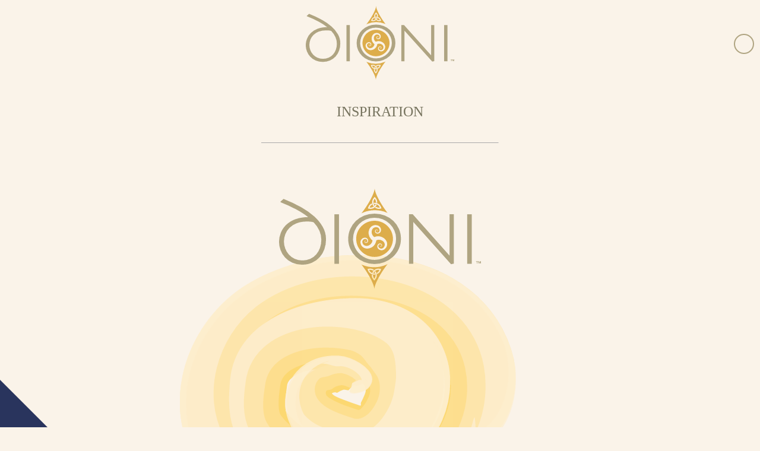

--- FILE ---
content_type: text/html; charset=utf-8
request_url: https://www.google.com/recaptcha/api2/aframe
body_size: 182
content:
<!DOCTYPE HTML><html><head><meta http-equiv="content-type" content="text/html; charset=UTF-8"></head><body><script nonce="7N2yPcYLu1bzns2-OpCqyQ">/** Anti-fraud and anti-abuse applications only. See google.com/recaptcha */ try{var clients={'sodar':'https://pagead2.googlesyndication.com/pagead/sodar?'};window.addEventListener("message",function(a){try{if(a.source===window.parent){var b=JSON.parse(a.data);var c=clients[b['id']];if(c){var d=document.createElement('img');d.src=c+b['params']+'&rc='+(localStorage.getItem("rc::a")?sessionStorage.getItem("rc::b"):"");window.document.body.appendChild(d);sessionStorage.setItem("rc::e",parseInt(sessionStorage.getItem("rc::e")||0)+1);localStorage.setItem("rc::h",'1769790798175');}}}catch(b){}});window.parent.postMessage("_grecaptcha_ready", "*");}catch(b){}</script></body></html>

--- FILE ---
content_type: text/css
request_url: https://www.dioni.co.uk/wp-content/themes/dioni-holiday-cottages-2020/style.css?ver=5
body_size: 12848
content:
/*
Theme Name: Dioni Custom Build
Theme URI: https://www.creatomatic.co.uk/our-framework-for-wordpress/
Description: Client website theme
Author: Creatomatic Ltd
Author URI: https://www.creatomatic.co.uk
License URI: https://www.creatomatic.co.uk/terms-and-conditions/

Colours being used:

*/

.sc-calendar-inner::after {
	content: 'Free Cancellation for 24 hours';
	display: block;
	padding: 20px 0;
	text-align: center;
}

html, body {
	margin: 0;
	padding: 0;
	font-family: 'Arial', 'Helvetica', serif;
	color: #4E4D3E;
	font-size: 16px;
	line-height: 1.5;
	background: #FAF3E9; /* This makes Zoe very sad */
	/*background: #fff;  this makes chris happy */
	font-smooth: auto;
	-webkit-font-smoothing: antialiased;
	-moz-osx-font-smoothing: grayscale;
}

.page-wrapper {
  float: left;
  width: 100%;
  overflow: hidden;
}

.dev-note{
	color: red;
	font-weight: bold;
	font-size: 14px;
	display: inline-block;
	width: 100%;
}

h1, h2, h3, .section-title {
	font-family: 'Times New Roman', 'Arial', 'Helvetica', serif;
	margin: 0;
	font-weight: normal;
	color: #4E4D3E;
}

h1{
	color: #76735E;
	letter-spacing: 6px;
	font-size: 40px;
}

h2{
	color: #76735E;
	text-transform: uppercase;
}

.search-results-title{
	text-transform: uppercase;
	text-align: center;
	font-size: 20px;
	margin: 0px auto;
	letter-spacing: 2px;
	color: #76735E;
}

img.responsive{
	border: 0;
	max-width: 100%;
	height: auto;
}

figure.is-resized img{
	max-width: 100%;
	height: auto;
}

iframe{
	max-width: 100%;
	border: none;
}

iframe img{
	max-width: inherit;
}

#google-map img{
	max-width: inherit;
}

.clearer, .creatomatic-clearer {
	clear: both;
	height: 0;
}

.button-right {
    float: right;
}

.button-right .sc-main-search-item input[type="submit"], a.button-link, .button-link, a.wp-block-button__link, .contact-row button, .wp-block-button__link:visited, a.sc-archive-link, a.datevar-popup-link, .datevar-date-link-button, #mc_embed_signup .button {
    margin: 0;
}

.title-left {
    float: left;
}

.wp-block-spacer.wp-block-spacer-clear {
    height: 0 !important;
}

*:focus {  
	outline: none;
}

a {
	color: #817E68;
	text-decoration: none;
}

a:hover {
	text-decoration: none;
}

::selection {
	background: #817E68; /* Safari */
	color: #fff;
}

::-moz-selection {
	background: #817E68; /* Firefox */
	color: #fff;
}

.centred {
	margin: 0 auto;
	text-align: center;
	max-width: 1400px;
}

.centred-wide{
	max-width: 1920px;
}

.centred-short{
	max-width: 900px;
}

.sc-main-search-item select {
    
    color: rgba(0, 0, 0, 0.4);
    
}

#sc-main-search-arrival::placeholder {
    opacity: 0.4;
    
}


.sc-main-search-item input[type="submit"],
a.button-link,
.button-link,
a.wp-block-button__link,
.contact-row button,
.wp-block-button__link:visited,
a.sc-archive-link,
a.datevar-popup-link, 
.datevar-date-link-button,
#mc_embed_signup .button{
	display: inline-block;
	text-transform: uppercase;
	border: none;
	background: #706B55;
	color: #fff;
    background-image: url('images/search-icon.png');
    background-position: left center;
    background-repeat: no-repeat;
    background-size: 40px auto;
    padding: 10px 15px 10px 40px;
	text-align: center;
	margin: 10px 0;
	font-size: 14px;
	border-radius: 3px;
	-o-transition:.5s;
	-ms-transition:.5s;
	-moz-transition:.5s;
	-webkit-transition:.5s;
	transition:.5s;
	-webkit-appearance:none;
	width: inherit;
	font-weight: normal;
}

a.button-link:hover,
.button-link:hover,
a.wp-block-button__link:hover,
.contact-row button:hover,
a.sc-archive-link:hover,
a.datevar-popup-link:hover,
.datevar-date-link-button:hover,
#mc_embed_signup .button:hover,
.sc-main-search-item input[type="submit"]:hover{
	background: #DDAD4B url('images/search-icon-white.png');
	cursor: pointer;
	    background-position: left center;
    background-repeat: no-repeat;
    background-size: 40px auto;
}


button,
textarea,
input,
select,
a{
 -webkit-tap-highlight-color: rgba(0, 0, 0, 0);
 -webkit-tap-highlight-color: transparent;
 /*-webkit-user-select: none;*/
 -khtml-user-select: none;
 -moz-user-select: none;
 -ms-user-select: none;
  user-select: none;

}


.wp-block-cover{
	padding-left: 0;
	padding-right: 0;
}

i.back-to-top{
	position: fixed;
	right: -60px;
	bottom: 30px;
	font-size: 14px;
	background: #706B55;
	color: #fff;
	padding: 15px;
	border-radius: 50%;
	z-index: 1999;
	width: 16px;
	text-align: center;
	  -o-transition:.5s;
	  -ms-transition:.5s;
	  -moz-transition:.5s;
	  -webkit-transition:.5s;
	  transition:.5s;
}

i.back-to-top-view{
	right: 15px;
}

i.back-to-top:hover{
	cursor: pointer;
	bottom: 35px;
	background: #525144;
}

.schema-faq-section{
	border-bottom: 1px solid #a9854c;
}

.schema-faq-question{
	font-family: 'Times New Roman', 'Arial', 'Helvetica', serif;
	font-weight: 500;
	font-style: normal;
	letter-spacing: 0.03em;
	line-height: 1.5;
	font-size: 18px;
	padding: 20px 50px 20px 0;
	display: inline-block;
	width: calc(100% - 50px);
	position: relative;
}

.schema-faq-question:hover {
	cursor: pointer;
}

.schema-faq-question:after{
	content: '\f078';
	font-family: "Font Awesome 7 Pro";
	float: right;
	color: #706B55;
	padding: 0px;
	font-size: 20px;
	line-height: 1.8;
	text-align: center;
	-o-transition:.5s;
	-ms-transition:.5s;
	-moz-transition:.5s;
	-webkit-transition:.5s;
	transition:.5s;
	letter-spacing: 0;
	position: absolute;
	right: 0;
	top: 50%;
	transform: translateY(-50%);
}

.schema-faq-answer-open:after{
	transform: translateY(-50%) rotate(180deg);
}

.schema-faq-answer{
	display: none;
}

/* 182 Campaign Styling*/

.page-content.page-content-22014 .crumbs,
.page-content.page-content-21976 .crumbs {
	display: none;
}

.page-wrapper.page-wrapper-22014 .header-image-respond,
.page-wrapper.page-wrapper-21976 .header-image-respond {
	display: none;
}

.campaign-mtb .wp-block-media-text__content {
	padding: 0;
}

:where(.wp-block-social-links:not(.is-style-logos-only)) .wp-social-link-x,
:where(.wp-block-social-links:not(.is-style-logos-only)) .wp-social-link-facebook,
:where(.wp-block-social-links:not(.is-style-logos-only)) .wp-social-link-youtube,
:where(.wp-block-social-links:not(.is-style-logos-only)) .wp-social-link-instagram
 {
	background-color: #706B55;
}

.svg-bgi {
	position: relative; 
	overflow: visible;  
}

.svg-bgi::before {
	content: "";
	position: absolute;
	top: 0;
	left: 0;
	width: 100%;
	height: 100%;
	/*background-image: url('images/lets-review-english.svg');*/
	background-repeat: no-repeat;
	background-size: cover;       
	background-position: right center;
}

@media (max-width: 800px) {
	.page-content.page-content-22014 p.has-large-font-size,
	.page-content.page-content-21976 p.has-large-font-size {
		font-size: 25px !important;
	}
	
	.page-content.page-content-22014 h1.has-large-font-size,
	.page-content.page-content-21976 h1.has-large-font-size {
		font-size: 30px !important;
		line-height: 1.2;
	}
	
	.page-content.page-content-22014 figure,
	.page-content.page-content-21976 figure {
		text-align: center;
	}
	
	.page-content.page-content-22014 figure img,
	.page-content.page-content-21976 figure img {
		max-width: 230px;
	}
	
	.page-content.page-content-22014 .wp-block-cover .wp-block-column,
	.page-content.page-content-21976 .wp-block-cover .wp-block-column {
		display: flex;
		justify-content: center;
	}
}

/* Heading */

.top-bar{
	float: left;
	width: 100%;
	/*box-shadow: 0 0 6px rgba(0,0,0,0.4);*/
	position: relative;
}

.top-bar.ui-front {
	z-index: unset !important;
	min-height: 150px;
}


/* Navigation */

/*.nav {
	display: inline-block;
	width: 100%;
	margin: 10px 0;
}

.nav ul {
	margin: 0;
	padding: 0;
}

.nav ul li {
	display: inline;
	text-decoration: none;
	position: relative;
}*/

/*.nav ul li.menu-item-has-children a{
	background: url(images/nav-dropdown.jpg) right center no-repeat;
	padding-right: 20px;
}

.nav ul li.menu-item-has-children ul li a,
.nav ul li ul li.menu-item-has-children ul li a{
	background: none;
	padding-right: 10px;
}

.nav ul li ul li.menu-item-has-children a{
	background: url(images/nav-dropdown-right.jpg) right center no-repeat;
	padding-right: 20px;
	background-position: 98% center;
}*/
/*
.nav a {
	position: relative;
	padding: 10px 0px 10px 30px;
	display: inline-block;
	text-decoration: none;
	font-size: 15px;
	color: #000;
}

.nav a:hover, .nav .current_page_ancestor > a, .nav .current_page_item > a {
	color: #545454;
}

.nav ul li ul a:link, .nav ul li ul a:visited {
	display: block;
	text-decoration: none;
	padding: 10px;
} 

.nav ul li ul {
	position: absolute;
	display: none;
	background: #000;
	text-align: left;
	z-index: 1000; 
	margin: 0; 
	padding: 0; 
	width: 200px;
	margin-left: 20px;
	left: 0;
} 

.nav ul li ul li {
	display: inline;
	float: none;
	padding: 0px;
	margin: 0px;
}

.nav ul li ul li ul{
	top: 0;
	left: 200px;
	margin-left: 0;
}

.nav ul li ul li a{
	color: #fff;
}
*/


.nav-outer{
	float: left;
	width: 100%;
	display: none;
}

.mobile-nav {
	max-width: 96%;
	float: left;
	width: 500px;
	margin: 30px 2%;
}

.mobile-nav-header {
	color: #AFA481;
	text-align: center;
	float: left;
	width: 70px;
	  -o-transition:.5s;
	  -ms-transition:.5s;
	  -moz-transition:.5s;
	  -webkit-transition:.5s;
	  transition:.5s;
	  max-width: 33.33%;
}

.mobile-nav-header:hover{
	color: #AFA481;
	cursor: pointer;
}

.mobile-nav-header i{
	font-size: 40px;
	padding: 10px 0;
	margin: 45px 0;
	  -o-transition:.5s;
	  -ms-transition:.5s;
	  -moz-transition:.5s;
	  -webkit-transition:.5s;
	  transition:.5s;
}

.mobile-nav ul {
	list-style: none;
	padding:0;
	margin:0;
}

.mobile-nav ul li{
	position: relative;
	float: left;
	width: 100%;
	/*border-top: 1px solid #231F20;*/
	
	box-shadow: 0 -0.5px 0 #231F20;
	overflow: hidden;
}

.mobile-nav ul li:first-child{
	box-shadow: none;
}

.mobile-nav a {
	color: #706B55;
	text-transform: uppercase;
	float: left;
	width: calc(100% - 80px);
	margin: 0;
	text-align: left;
	font-size: 17px;
	padding: 20px 50px 20px 30px;
	
	position: relative;
}

.mobile-nav li i{
	position: absolute;
	right: 0;
	z-index: 100;
	top: 0;
	padding: 20px 15px;
	font-size: 28px;
	  -o-transition:.5s;
	  -ms-transition:.5s;
	  -moz-transition:.5s;
	  -webkit-transition:.5s;
	  transition:.5s;
}

.mobile-nav li i.nav-open{
	transform: rotate(180deg);
}

.mobile-nav a:hover, .mobile-nav .current_page_ancestor > a, .mobile-nav .current_page_item > a {
	opacity: 0.5;
}

.mobile-nav ul li ul{
	display: none;
	margin-bottom: 20px;
	float: left;
}

.mobile-nav ul li ul li{
	box-shadow: none;
}

.mobile-nav ul li ul a {
	color: #1A1818;
	text-transform: none;
	font-size: 16px;
	padding: 5px 50px 5px 30px;
	letter-spacing: 1px;
}






a.header-logo{
	position: absolute;
	top: 10px;
	margin-left: auto;
	margin-right: auto;
	left: 0;
	right: 0;
	text-align: center;
	width: 250px;
	  -o-transition:.5s;
	  -ms-transition:.5s;
	  -moz-transition:.5s;
	  -webkit-transition:.5s;
	  transition:.5s;
}

a.header-logo img{
	width: 250px;
}






/* Search */

.all-cottages-button {
    max-width: 200px;
    margin: auto;
    display: block;
}

.creato_search{
	float: right;
	width: 250px;
	margin-top: 48px;
	color: #AFA481;
	max-width: 33.33%;
	  -o-transition:.5s;
	  -ms-transition:.5s;
	  -moz-transition:.5s;
	  -webkit-transition:.5s;
	  transition:.5s;
}

.creato_search i{
	float: right;
	font-size: 32px;
	padding: 10px;
	  -o-transition:.5s;
	  -ms-transition:.5s;
	  -moz-transition:.5s;
	  -webkit-transition:.5s;
	  transition:.5s;
	  width: 35px;
}

.creato_search i:hover{
	color: #AFA481;
	cursor: pointer;
}

.creato_search input{
	float: left;
	width: calc(100% - 20px);
	background: none;
	font-size: 16px;
	border: none;
	border-bottom: 1px solid #707070;
	font-family: 'Arial', 'Helvetica', serif;
	margin: 10px;
    margin-top: 5px;
	color: #1A1818;
	
	display: none;
}

.sc-wp-search{
	width: calc(100% - 70px);
	max-width: calc(100% - 70px);
	margin: 0;
}

.sc_wp_custom_search.ui-autocomplete-loading {
    background: url('images/loading.gif') no-repeat right center;
    background-size: contain;
}

.ui-autocomplete {
	width: 700px !important;
    position: absolute;
	background: #FAF3E9;
	color: #fff;
	z-index: 99999;
	border: none !important;
	font-size: 16px;
	box-shadow: 0 3px 6px rgba(0,0,0,0.2);
	margin: 0;
	right: 50px !important;
    left: auto !important;
    top: 150px !important;
	list-style: none outside none;
	padding: 30px;
	max-width: calc(100% - 60px);
}

.ui-autocomplete ul{
	margin: 0;
	padding: 0;
}


.ui-autocomplete ul.sc-wp-custom-autocomplete-container.sc-wp-custom-autocomplete-container-1 {
    width: calc(100% - 20px);
}

.ui-autocomplete ul.sc-wp-custom-autocomplete-container.sc-wp-custom-autocomplete-container-2 {
    width: calc(50% - 20px);
}

.ui-autocomplete ul.sc-wp-custom-autocomplete-container.sc-wp-custom-autocomplete-container-3 {
    width: calc(33.33% - 20px);
}

.ui-autocomplete ul.sc-wp-custom-autocomplete-container{
	float: left;
	width: calc(33.33% - 20px);
	padding-right: 20px;
	max-height: 300px;
	overflow: scroll;
}

.ui-autocomplete ul li{
	list-style: none outside none;
}

.ui-autocomplete ul li.ui-autocomplete-category{
	color: #706B55;
	text-transform: uppercase;
	border-bottom: 1px solid #231F20;
}

.ui-autocomplete ul li a, .ui-menu-item{
	color: #000;
	font-size: 14px;
	margin: 0;
	padding: 5px;
}

.ui-widget-contentx{
	border: none !important;
	background: none !important;
}

.ui-autocomplete ul li a:hover, .ui-menu-item:hover, .ui-autocomplete ul li .ui-menu-item-wrapper:hover, .ui-autocomplete ul li a.ui-state-active {
	cursor: pointer;
	margin: 0 !important;
	border: none !important;
	background: none !important;
	/*padding: 5px !important;*/
}

.creato_search_loading {
	width: 20px;
	height: 20px;
	position: absolute;
	top: 10px;
	left: 82%;
}

.creato_search_loading.active {
	background: url('images/loading.gif') no-repeat right center;
}




.ui-datepicker .ui-datepicker-header{
	border: none;
	background: none;
}

.ui-datepicker .ui-datepicker-prev, .ui-datepicker .ui-datepicker-next{
	border: 1px solid #fff;
}

.ui-datepicker .ui-datepicker-prev:hover, .ui-datepicker .ui-datepicker-next:hover{
	background: none;
	opacity: 0.5;
	border: 1px solid #fff;
	cursor: pointer;
	  -o-transition:.5s;
	  -ms-transition:.5s;
	  -moz-transition:.5s;
	  -webkit-transition:.5s;
	  transition:.5s;
}

.ui-datepicker .ui-datepicker-title{
	font-size: 14px;
	color: #4E4D3E;
	margin-top: 3px;
}

.ui-state-default, .ui-widget-content .ui-state-default, .ui-widget-header .ui-state-default{
	background: none;
	border: none;
	text-align: center;
	font-size: 14px;
	padding: 6px;
	font-weight: bold;
}

.ui-state-default:hover, .ui-widget-content .ui-state-default:hover, .ui-widget-header .ui-state-default:hover,
.ui-state-active, .ui-widget-content .ui-state-active, .ui-widget-header .ui-state-active{
	color: #000;
	/*font-weight: bold;*/
	background: #DEBC60;
}

.ui-widget-content{
	border-radius: 3px;
	border: none;
}


.sc-main-search{
	float: left;
	width: 100%;
}

.sc-main-search-item {
    width: calc(16% - 10px);
}


.sc-main-search-item label {
    display: none;
}

.sc-main-search-item input {

}

.search-page-results {
    display: none;
}



.sc-main-search-item input[type="submit"] {
    margin: 0;
    width: 100%;
    padding: 20px 10px 20px 40px;
}

.sc-main-search-item {
    display: block;
    float: left;
    width: calc(20% - 10px);
    margin: 5px 10px 5px 0;
}

.sc-main-search-item.submit {
	 width: 20%;
	 margin-right: 0;   
}

#sc-main-search-type option:not([value=""], [value="241636"], [value="240749"], [value="240750"], [value="240751"], [value="257286"]) {
    display: none;
}

.sc-main-search-item select,
.sc-main-search-item input[type="text"] {
    border: none;
    background-image: url('images/search-icon.png');
    background-position: left center;
    background-repeat: no-repeat;
    background-size: 40px auto;
    padding: 20px 10px 20px 40px;
    width: 100%;
    border-radius: 3px;
    text-transform: uppercase;
    font-family: 'Arial', 'Helvetica', serif;
    font-size: 14px;
}


.search-variables-outer{
	float: left;
	width: 100%;
}

.variable-overlay-inner {
    overflow: visible;
}

.variable-overlay-inner,
.variable-overlay {
    display: block;
    background: inherit;
}

.sc-overlay-submit,
.sc-overlay-clear
{
    display: none;
}


.variable-overlay-inner, .variable-overlay{
	display: inline-block;
}

.variable-overlay-inner{
	padding: 0;
	height: inherit;
	width: 100%;
}

.overlay-section{
	padding: 15px 0 0 0;
	border: none;
}


.overlay-varibale-columns{
	/*display: inline-block;*/
	width: 100%;
	text-transform: uppercase;	
	/*column-count: 7;*/
	margin: 30px 0;
	float: left;
	
	grid-template-columns: auto auto auto auto auto auto;
}

.filter-overlay-more{
	display: none;
}

.overlay-varibale-columns .overlay-variable-item{
	float: left;
	width: calc(14% - 10px);
	margin-right: 10px;
	font-size: 13px !important;
	display: inline-block;
}

.overlay-varibale-columns .overlay-variable-item:hover{
	cursor: pointer;
}




.overlay-variable-item input[type="checkbox"], .sc-main-search-item.variable-checkbox input[type="checkbox"]{
	-webkit-appearance:none;
	appearance: none;
	
	border: 1px solid #706B55;
	box-shadow: none;
	background: none;
	padding: 9px;
	border-radius: 3px;
	display: inline-block;
	position: relative;
	
	float: left;
	margin: 0px 10px 10px 0;
}



.overlay-variable-item input[type="checkbox"]:checked, 
.sc-main-search-item.variable-checkbox input[type="checkbox"]:checked {
	color: rgba(250, 243, 233, 1);
	background: #706B55;
}

.overlay-variable-item input[type="checkbox"]:after, 
.sc-main-search-item.variable-checkbox input[type="checkbox"]:after {
	content: '\2714';
	font-size: 16px;
	position: absolute;
	top: 0px;
	left: 3px;
	/*color: #FAF3E9;*/
	color: rgba(250, 243, 233, 0);
}

.overlay-variable-item input[type="checkbox"]:hover:after, 
.sc-main-search-item.variable-checkbox input[type="checkbox"]:hover:after,
.overlay-variable-item input[type="checkbox"]:checked:after, 
.sc-main-search-item.variable-checkbox input[type="checkbox"]:checked:after
{
	color: rgba(250, 243, 233, 1);
}

.overlay-variable-item input[type="checkbox"]:active, 
.overlay-variable-item input[type="checkbox"]:checked:active, 
.overlay-variable-item input[type="checkbox"]:hover,

.sc-main-search-item.variable-checkbox input[type="checkbox"]:active,
.sc-main-search-item.variable-checkbox input[type="checkbox"]:checked:active,
.sc-main-search-item.variable-checkbox input[type="checkbox"]:hover {
	background: #706B55;
	cursor: pointer;
	color: #fff;
}

.overlay-section h2:before {
    content: "Filter by ";
}


.overlay-section h2{
	font-size: 18px;
	background-image: url(images/search-icon.png);
	background-position: left center;
	padding-left: 30px;
	background-repeat: no-repeat;
	background-size: 30px auto;
}

.overlay-section h2:hover{
	cursor: pointer;
	color: #4E4D3E;
}

.overlay-varibale-columns {
    display: none;
}






/* home search */

.home-image .search-outer {
	float: right;
	width: 400px;
	max-width: 100%;
	margin-top: 150px;
}

.home-image .search-outer .sc-main-search-item{
	width: 100%;
	margin: 0 0 10px 0;
}







.home-image-new .search-outer {
	float: right;
	width: 400px;
	max-width: 100%;
	margin-right: 20px;
}

.home-image-new .search-outer .sc-main-search-item{
	width: 100%;
	margin: 0 0 10px 0;
}









/* Body */

.home-image{
	float: left;
	width: calc(100% - 60px);
	height: 1200px;
	padding: 0 30px;
	background-size: cover;
	background-repeat: no-repeat;
	background-position: center center;
	  -o-transition:.5s;
	  -ms-transition:.5s;
	  -moz-transition:.5s;
	  -webkit-transition:.5s;
	  transition:.5s;
}

.star-bg{
	/* float: left; */
	width: 100%;
	background: url(images/star-bg.svg);
	background-repeat: no-repeat;
	background-position: right -700px top -500px ;
	background-size: 1400px auto;
	padding-top: 10px;
}


.star-bg-duo{
	float: left;
	width: 100%;
	background: url(images/star-bg.svg), url(images/star-bg.svg);
	background-repeat: no-repeat;
	background-position: right -700px top -500px, left -700px bottom -700px ;
	background-size: 1400px auto, 1400px auto;
	padding-top: 30px;
}

.star-bg-bottom{
	float: left;
	width: 100%;
	background: url(images/star-bg.svg);
	background-repeat: no-repeat;
	background-position: right -700px bottom -700px ;
	background-size: 1400px auto;
	padding-bottom: 30px;
}

.page-content{
	display: inline-block;
	width: calc(100% - 40px);
	margin: 20px 20px;
	text-align: left;
}

.single-news .wp-block-image{
	margin-left: 0;
	margin-right: 0;
}

.crumbs{
	display: inline-block;
	width: 100%;
	text-align: right;
	font-size: 12px;
	margin-bottom: 40px;
}

.short-content{
	margin-left: auto;
	width: 800px;
	margin-right: auto;
	max-width: 100%;
}

.featured-property-reviews{
	width: 700px;
	max-width: 100%;
	margin: 60px auto 0px auto;
	text-align: center;
}

.featured-property-reviews p{
	font-family: 'Times New Roman', 'Arial', 'Helvetica', serif;
	color: #4E4D3E;
	font-size: 32px;
	line-height: 1.2;
	letter-spacing: 2px;
	margin-bottom: 10px;
}

.single-property-reviews-more, .single-property-reviews-less {
	color: #c1bdaa;
	cursor:pointer;
	margin: 3px 0;
}

.fpr-name{
	text-transform: uppercase;
	font-size: 14px;
	color: #000;
}


/* Client wished foir this to be identicle to the deisgn so we swapped it out for an image */

/* <div class="croeso-welcome"><span class="croeso">Croeso</span><span class="welcome">Welcome</span></div> */

/*
.croeso-welcome{
	font-family: 'Times New Roman', 'Arial', serif;
	margin: 0;
	font-size: 150px;
	color: rgba(112,107,85,0.26);
	letter-spacing: 20px;
	text-align: center;
	line-height: 0.53;
}

.croeso-welcome span{
	display: inline-block;
	width: calc(100% - 160px);
}

.croeso-welcome span.croeso{
	margin-right: 160px;
}

.croeso-welcome span.welcome{
	margin-left: 20px;
	color: rgba(112,107,85,0.15);
	letter-spacing: 9px;
	font-size: 130px;
}*/

.page-content p{
	z-index: 10;
	position: relative;
}

.image-up{
	margin-top: -70px;
	z-index: 1;
	position: relative;
}



a.news-archive{
	float: left;
	width: calc(50% - 40px);
	margin: 40px 20px;
	color: #231F20;
	background: url(images/news-border.jpg);
	background-repeat: no-repeat;
	background-position: center bottom;
	background-size: 400px auto;
	line-height: 1.7;
	font-size: 16px;
}

a.search-archive, a.news-archive-two{
	clear: left;
}

a.search-archive-two{
	clear: none;
}

a.news-archive h2{
	color: #1A1818;
	line-height: normal;
	min-height: 55px;
}

a.news-archive img{
	width: 100%;
}

a.news-archive p{
	min-height: 100px;
}

.latest-news{
	float: left;
	width: 100%;
}

.latest-news a.news-archive{
	width: 100%;
	margin: 0 0 40px 0;
	min-height: 200px;
}

.news-archive-text{
	margin: 30px auto;
	display: inline-block;
	width: 600px;
	text-align: left;
	max-width: calc(100% - 40px);
	padding: 0 20px;
}

.latest-news .news-archive-text{
	max-width: calc(100% - 40px) !important;
}

a.news-archive .read-more{
	text-transform: uppercase;
	color: #706B55;
	font-size: 15px;
}

.single-news-top{
	display: inline-block;
	width: 100%;
	margin-bottom: 50px;
	text-align: center;
}

.single-news-top h1{
	text-transform: uppercase;
}

.single-news-top span{
	font-family: 'Times New Roman', 'Arial', 'Helvetica', serif;
	color: #76735E;
}

.other-news{
	display: inline-block;
	width: 100%;
	margin: 50px 0;
}

.interactive-map-outer{
	overflow: hidden;
	position: relative;
	margin: 0 auto;
	width: 1920px;
	max-width: 100%;
}

.interactive-map{
	float: right;
	width: 100%;
	background: #DCF4FE;
}

.interactive-map img{
	float: right;
	height: 700px;
	width: auto;
	max-width: inherit;
	  -o-transition:.5s;
	  -ms-transition:.5s;
	  -moz-transition:.5s;
	  -webkit-transition:.5s;
	  transition:.5s;
}

.interactive-map-key{
	float: left;
	text-align: right;
	width: 250px;
	max-width: 100%;
	  -o-transition:.5s;
	  -ms-transition:.5s;
	  -moz-transition:.5s;
	  -webkit-transition:.5s;
	  transition:.5s;
	
	position: absolute;
	top: 30px;
	left: 0;
}

a.interactive-map-key-option{
	text-transform: uppercase;
	font-size: 20px;
	line-height: 2;
	  -o-transition:.5s;
	  -ms-transition:.5s;
	  -moz-transition:.5s;
	  -webkit-transition:.5s;
	  transition:.5s;
	  color: #4E4D3E;
	  display: block;
}

a.interactive-map-key-option.hovered,
a.interactive-map-key-option:hover{
	color: #DDAD4B;
}

a.interactive-map-key-option span{
	width: 15px;
	height: 15px;
	border-radius: 50%;
	display: inline-block;
	  -o-transition:.5s;
	  -ms-transition:.5s;
	  -moz-transition:.5s;
	  -webkit-transition:.5s;
	  transition:.5s;
}

a.interactive-map-key-option.hovered span,
a.interactive-map-key-option:hover span{
	background: #DDAD4B;
}



.responsive-image-16-9{
	float: left;
	width: 100%;
	text-align: center;
    background-size: cover;
    background-repeat: no-repeat;
    background-position: center center;
    
    --hc-lg-height: 564;
    --hc-lg-width: 1128;    
    
    height: max(900px, min(75vh, calc(var(--hc-lg-height, 9) / var(--hc-lg-width, 16) * 100vw))) !important;
/* was 550px */
} 

.header-image-respond {
	float:inherit;
	width:inherit;
	height: auto !important;
	background-position: center;
	background-repeat: no-repeat;
	background-size: cover;
	
	--hc-lg-height: inherit;
    --hc-lg-width: inherit;
}
	
}



.inner-image{
	float: left;
	width: 100%;
	text-align: center;
    background-size: auto 100%;
    background-repeat: no-repeat;
    background-position: center bottom;
    /*height: 900px;*/
    height: max(550px, min(80vh, calc(var(--hc-lg-height, 9) / var(--hc-lg-width, 16) * 100vw)));
      -o-transition:.5s;
      -ms-transition:.5s;
      -moz-transition:.5s;
      -webkit-transition:.5s;
      transition:.5s;
      text-align: center;
}

.inner-image img{
	vertical-align: bottom;
    
}

.ii-new{
	overflow: hidden;
}

.ii-new img{
	height: 100%;
	width: auto;
	position: absolute;
	max-width: inherit;
	left: 50%;
	-webkit-transform: translateX(-50%);
	transform: translateX(-50%)
}

.inner-image-overlay {
    float: left;
    width: 100%;
    padding-top: 56.25%; /* 16:9 */
    height: auto;
    
    display: none; /* This was removed as the client decided the images where to crop rather than keep scale */

}

.full-width {
    width: 100vw !important;
    position: relative;
    left: 50%;
    right: 50%;
    margin-left: -50vw;
    margin-right: -50vw;
    padding: 0;
}

.wp-block-cover.responsive-image-16-9 {
    width: 100vw !important;
    position: relative;
    left: 50%;
    right: 50%;
    margin-left: -50vw;
    margin-right: -50vw;
    padding: 0;
    min-height: inherit !important
}

.map-onoffswitch{
	text-transform: uppercase;
	border: none;
	background: #706B55;
	color: #fff;
	background-image: url('images/search-icon.png');
	background-position: left center;
	background-repeat: no-repeat;
	background-size: 40px auto;
	padding: 10px 15px 10px 40px;
	text-align: center;
	margin: 10px auto;
	font-size: 14px;
	border-radius: 3px;
	-o-transition: .5s;
	-ms-transition: .5s;
	-moz-transition: .5s;
	-webkit-transition: .5s;
	transition: .5s;
	-webkit-appearance: none;
	width: fit-content;
	font-weight: normal;
	display: flex;
}



.map-onoffswitch:hover{
	background: #DDAD4B url('images/search-icon-white.png');
	cursor: pointer;
		background-position: left center;
	background-repeat: no-repeat;
	background-size: 40px auto;
}

.map-onoffswitch img{
	height: 20px;
	display: none;
}








/* Index/Search Pagination */

.pagination{
	display: inline-block;
	width: 100%;
	padding: 10px 0;
	margin: 10px 0;
	text-align: center;
	background: url(images/news-border.jpg);
	background-repeat: no-repeat;
	background-position: center top;
	background-size: 400px auto;
}

.pagination a.page-numbers, .pagination span.current{
	display: inline-block;
	width: 20px;
	text-align: center;
	color: #231F20;
}

.pagination span.current, .pagination a.page-numbers:hover, .pagination a.prev:hover, .pagination a.next:hover{
	color: #706B55;
}

.pagination a.prev, .pagination a.next{
	width: auto;
	padding: 0 3px;
}




/* Map */

.map-container, #google-map{
	float: left;
	width: 100%;
}

#google-map{
	height: 600px;
}

.cluster-map {
    display: none;
}

.cluster-map  {
    width: 100vw !important;
    position: relative;
    left: 50%;
    right: 50%;
    margin-left: -50vw;
    margin-right: -50vw;
    padding: 0;
}


.map-bubble {
    max-width: 300px;
}

.map-bubble .slick-arrows,
.map-bubble .grid-favourites-outer {
    display: none;
}

.map-bubble::-webkit-scrollbar,
.map-bubble::-moz-scrollbar {
    display: none;
}

.map-bubble,
.map-bubble::-webkit-scrollbar {
    scrollbar-width: none;
    scrollbar-height: none;
    overflow: hidden;
}

.map-bubble h2.property-list-meta-title{
	min-height: inherit;
}

.map-bubble .single-property-standard .single-archive-content .sc-archive-image .slick-arrows .slick-prev,
.map-bubble .single-property-standard .single-archive-content .sc-archive-image .slick-arrows .slick-next {
	display: none;
}

.map-bubble .grid-favourites {
	display: none;
}


/* Property Archive */

.sc-archive-new-banner,
.sc-archive-variable-banner-2,
.sc-archive-variable-banner-1 {
    position: absolute;
    top: 0;
    font-size: 16px;
    font-weight: 600;
    font-family: 'Times New Roman', 'Arial', 'Helvetica', serif;
    color: #fff;
    background: #DDAD4B;
    /* font-style: italic; */
    padding: 6px;
    
    
}

.sc-archive-variable-banner-2,
.sc-archive-new-banner {
    width: 75px;
    text-align: center;
    z-index: 99;
}

.sc-archive-variable-banner-1 {
    z-index: 100;
}

.property-view{
	display: inline-block;
	width: 100%;
	margin-top: 40px;
}

.featured-property-archive .sc-archive-image a {
    height: 220px;
}

.featured-property-archive .sc-archive-image {
    margin: 0;
}


.single-property-slider-outer {
    position: relative;
}

.single-property-slider-outer .sc-archive-variable-banner-1 {
    font-size: 22px;
    padding: 10px 30px;
}

.featured-property-archive .single-property-standard {
    margin: 10px;
}

.property-archive-nearby-dates {
	display: grid;
}

.single-property-standard{
	margin: 25px 20px;
	overflow: hidden;
	text-align: left;
}

h2.property-list-meta-title{
	color: #231F20;
	font-size: 14px;
	min-height: 70px;
}

.single-archive-content .price_for_duration span,
.sc-archive-beds-bathrooms-guests .fa,
.sc-archive-beds-bathrooms-guests .single-value-text{
    display: none;
}

.single-archive-content {
  height: auto !important;
}

.sc-archive-image{
	margin-bottom: 10px;
}


.sc-archive-beds-bathrooms-guests{
	float: left;
	width: 26px;
	color: #706B55;
	margin-top: 13px;
}

.sc-archive-beds-bathrooms-guests .alm-data{
	width: 100%;
	margin: 0;
}

.sc_calendar_loading img,
.sc_calendar_loading {
    margin: auto;
    text-align: center;
    display: block;
}

.sc-archive-variable-list-icon span {
    display: none;
}

.sc-archive-meta.sc-archive-variable-list{
	float: left;
	width: calc(100% - 30px);
	margin: 5px 0;
}

.property-archive-nearby-dates .sc-archive-link.booking_text,
.sc-archive-meta.datevar-no-match {
    display: none;
}

.sc-archive-beds-bathrooms-guests .single-value-val:before {
    content: 'x'
}

.sc-archive-image .slick-next, .sc-archive-image .slick-next:focus, .sc-archive-image .slick-next:hover{
	right: 5px;
    background-image: url(images/slick-next.png);
	background-size: contain;
	background-repeat: no-repeat;
	background-position: center center
}

 .sc-archive-image .slick-next:hover, .sc-archive-image .slick-prev:hover{
	opacity: 0.8;
	cursor: pointer;
}

.sc-archive-image .slick-next:before, .sc-archive-image .slick-prev:before{
	content: none !important;
}

.sc-archive-image .slick-prev, .sc-archive-image .slick-prev:focus, .sc-archive-image  .slick-prev:hover{
	left: 5px;
	background-image: url(images/slick-prev.png);
	background-size: contain;
	background-repeat: no-repeat;
	background-position: center center
}

.slick-next, .slick-prev {
    z-index: 999;
}


.loadthumbs .slick-initialized .slick-slide, .sc-archive-image a, .attraction-archive-image, .sc-archive-image .loadthumbs {
    /*background-position: inherit;*/
}

.sc-archive-region{
	background: url('images/map-marker.png');
	background-size: auto 100%;
	padding-left: 30px;
	color: #706B55;
	background-repeat: no-repeat;
	background-position: left center;
	margin: 0 0 10px 0;
}

.sc-archive-region span::after{
	content: '';
}

.sc-archive-meta.price_per_week, .property-duration-info, .price_for_duration, .discount_price{
	color: #706B55;
	font-family: 'Times New Roman', 'Arial', 'Helvetica', serif;
	font-size: 16px;
}

.sc-icon, .sc-single-property-variable-list .sc-icon, .overlay-variable-item .sc-icon{
	background: none;
	padding: 0;
	height: auto;
	width: 35px;
	margin: 0;
	border-radius: 0;
}


.property-archive-no-properties{
	text-align: center;
	width: 650px;
	margin: 20px auto;
	color: #4E4D3E;
	font-family: 'Times New Roman', 'Arial', 'Helvetica', serif;
	font-size: 22px;
	max-width: 100%;
}

.datevar-matched-date {
    display: none;
}


.flexible-arrival-header{
    text-align: center;
    width: 650px;
    margin: 80px auto;
    color: #4E4D3E;
    font-family: 'Times New Roman', 'Arial', 'Helvetica', serif;
    font-size: 26px;
    max-width: 100%;
}

.flexible-arrival-header img{
	width: 100%;
}

.flexible-arrival-title{
	text-transform: uppercase;
    text-align: center;
    font-size: 22px;
    margin: 0px auto 20px auto;
    letter-spacing: 2px;
    color: #76735E;
}

.datevar-more-dates{
	margin: 0;
	width: 100%;
	text-transform: uppercase;
	font-weight: bold;
	border-radius: 0;
	font-size: 12px;
	padding: 0;
}


.datevar-popup-inner{
	top: 5%;
	width: 1000px;
	max-width: calc(100% - 120px);
	margin: 0 auto;
	left: 0;
	right: 0;
	padding: 40px;
	max-height: calc(90% - 80px);
	background: #FAF3E9 url(images/star-bg.svg);
	background-repeat: no-repeat;
	background-position: left -700px bottom -700px ;
	background-size: 1400px auto;
	overflow: scroll;
	transform: none;
	border-radius: 5px;
}

.datevar-popup-image, .datevar-popup-info{
	width: calc(50% - 40px);
	padding: 0 20px;
}

a.datevar-popup-link{
	
}

.datevar-date{
	padding: 10px 0;
	background: url(images/news-border.jpg);
	background-repeat: no-repeat;
	background-position: center bottom;
	background-size: 400px auto;
}

.datevar-date-even{
	
}

.datevar-date .datevar-date-date{
	padding-top: 5px;
	width: calc(100% - 270px);
}

.datevar-date .datevar-date-price{
	padding-top: 5px;
	width: 100px;
}

.datevar-date .datevar-date-link{
	width: 170px;
	float: right;
}

.datevar-date-link-button{
	margin: 0;
	float: right !important;
	font-size: 12px;
	padding: 6px 15px 6px 35px;
	background-size: 35px auto;
	width: calc(100% - 50px) !important;
}
 

.remove_from_favourites i.fa-times:before {
    font-family: "Font Awesome 7 Pro";
    content: "\f004";
}

.fa.fa-2x.fa-heart {
    font-family: "Font Awesome 7 Pro";
    font-weight: 400;
    content: "\f004";
}

a.add_to_favourites.favourited i.fa.fa-2x.fa-heart {
    color: #706B55;
    font-weight: 900;
    
}

.header-favourites i,
.single-favourite-outer i,
.grid-unfavourite a i, .grid-favourites a i {
    color: #AFA481;
    border: 2px solid #AFA481;
    border-radius: 36px;
    padding: 6px;
    font-size: 16px;
    width: 16px;
    text-align: center;
    height: 16px;
    line-height: normal;
}

.header-favourites i {
    color: #AFA481;
    border: 2px solid #AFA481;
    margin-top: -1px;
	margin-right: 10px;
	font-size: 17px;
	padding: 7px;
}

.grid-unfavourites-outer ,
.grid-favourites-outer {
    position: absolute;
    bottom: 15px;
    right: 0;
}

.add_to_favourites {
    display: block;
}

.add_to_favourites.favourited {
    display: none;
}

a.button-link.button-link-favourites {
    float: left;
    width: auto;
    margin-right: 20px;
}

.grid-favourites .remove_from_favourites_archive {
    margin-left: 6px;
}

.grid-favourites .add_to_favourites.favourited {
    display: none;
}

.single-favourite-outer a.remove_from_favourites_archive i.fa.fa-2x.fa-heart:before,
a.remove_from_favourites_archive i.fa.fa-2x.fa-times:before {
    font-family: "Font Awesome 7 Pro";
    content: "\f004";
    font-weight: 900;
}

.header-favourites {
    float: right;
    margin-top: 58px;
    color: #AFA481;
}

.share-button {
	border: none;
	cursor: pointer;
	background: none;
	text-align: center;
}
@media not all and (min-resolution:.001dpcm) { @media {
	
	.share-button {
		margin: 0;
		padding: 1px 6px 3px;
	}
 }
}

.share-button svg {
    width: 19px;
	height: 19px;
	color: #AFA481;
	border: 2px solid #AFA481;
	border-radius: 36px;
	padding: 4px;
}

.targets .button i {
	font-size: 20px;
	margin-bottom: 5px;
}

.targets .button:hover {
	opacity: 0.7;
		-webkit-opacity: 0.7;
	    	 -o-transition:.5s;
	    	  -ms-transition:.5s;
	    	  -moz-transition:.5s;
	    	  -webkit-transition:.5s;
	    	  transition:.5s;
}

tooltip {
  position: relative;
  display: inline-block;
}

.tooltip .tooltiptext {
  visibility: hidden;
  width: 140px;
  background-color: #555;
  color: #fff;
  text-align: center;
  border-radius: 6px;
  padding: 5px;
  position: absolute;
  z-index: 1;
  bottom: 150%;
  left: 50%;
  margin-left: -75px;
  opacity: 0;
  transition: opacity 0.3s;
}

.tooltip .tooltiptext::after {
  content: "";
  position: absolute;
  top: 100%;
  left: 50%;
  margin-left: -5px;
  border-width: 5px;
  border-style: solid;
  border-color: #555 transparent transparent transparent;
}

.tooltip:hover .tooltiptext {
  visibility: visible;
  opacity: 1;
}

/* Property Single */

.single-favourite-outer span {
    display: none;
}

.single-favourite-outer {
    margin-top: 4px;
    float: left;
	width: 100%;
	text-align: left;
}

.single-property-image .slides .slick-slide {
  height: auto;
  background-position: center;
  background-repeat: no-repeat;
  background-size: cover;
}

.single-property-image-full .slick-slide .inner-overlay-empty {
  padding-top: 56.25%;
}

h1.single-property-title{
	margin: -10px 0 20px 0;
	letter-spacing: 2px;
	text-transform: uppercase;
	font-size: 24px;
}

.sc-property-single-meta.sc-property-single-region{
	background: url('images/map-marker.png');
	background-size: auto 100%;
	padding-left: 30px;
	color: #706B55;
	background-repeat: no-repeat;
	background-position: left center;
	margin: 10px 20px 20px 0;
    float: left;
}

.single-property-video{
    position: relative;
    padding-bottom: 56.25%; /* 16:9 */
    height: 0;
}

.single-property-video iframe {
    position: absolute;
    top: 0;
    left: 0;
    width: 100%;
    height: 100%;
}

.single-property-image .slick-gallery-link {
    display: none;
}

.single-property-image .slick-next:hover, .single-property-image .slick-prev:hover,
.single-property-image .slick-next, .single-property-image .slick-prev {
    background-color: unset;
    top: 0;
    height: 100%;
    transform: none;
    padding: 0 20px;
    background-size: auto 30px;
    z-index: 1;
}

.single-property-image .slickslider{
	position: relative;
}

.single-property-accordion-container {
	padding: 30px 20px;
	display: block;
	float: left;
	width: calc(100% - 40px);
	font-size: 16px;

}


.active.toggle .single-property-accordion-container {
    display: block;
}

.toggle .single-property-accordion-container {
    display: none;
    
}

.single-property-accordion-grid {
    display: grid;
    grid-template-columns: calc(33% - 10px) calc(33% - 10px) calc(33% - 10px);
    gap: 20px
}

.single-property-accordion-title {
	font-size: 16px;
	margin: 0;
	padding: 20px 0;
	text-transform: uppercase;
	border-top: 1px solid #69848D;
}


.single-property-accordion-title.toggle:hover {
	cursor: pointer;
}

.single-property-features .single-property-section:first-child .single-property-accordion-title {
	border-top: none;
}

.single-property-accordion-title i {
	color: #707070;
	font-size: 16px;
	padding: 10px 8px 8px 8px;
	width: 10px;
	height: 20px;
	-o-transition:.5s;
	-ms-transition:.5s;
	-moz-transition:.5s;
	-webkit-transition:.5s;
	transition:.5s;
	float: right;
	text-align: center;
	line-height: 1;
}

.single-property-accordion-title-open i {
	transform: rotate(180deg);

}

.single-property-amenities {
    display: block;
    overflow: hidden;
}

.single-property-amenities .sc-property-single-variable-list img{
	width: 45px;
}

.single-property-amenities span{
	float: left;
	color: #817E68;
	margin-top: 10px;
}

.sc-property-single-variable-list {
    float: left;    
}

.sc-property-single-variable-list {
    clear: right;
}

.sc-calendar-instructions-outer {
    display: none;
}

.sc-calendar-v2 .sc-calendar-section-calendar-container {
    height: 365px;
}

.sc_custom_calendar-title {
    display: none;
}

.sc-calendar-v2 .sc_custom_calendar td.sc-calendar-day-head {
    padding: 15px 0;
}

.sc-calendar-v2 .sc_custom_calendar .sc-calendar-day.calendar-unbookable{
    opacity: 1;
    font-weight: 400;
    color: #545454;
    background: #ded7c5;
}

.sc-calendar-v2 .sc_custom_calendar .sc-calendar-day-head,
.sc-calendar-v2 .sc_custom_calendar .sc-calendar-day-np,
.sc-calendar-v2 .sc_custom_calendar .sc-calendar-day{
    border: 1px solid #A0A0A0;
    border-top: 0;
    border-left: 0;
}

.sc-calendar-v2 .sc_custom_calendar .sc-calendar-day-head:first-of-type,
.sc-calendar-v2 .sc_custom_calendar .sc-calendar-day-np:first-of-type,
.sc-calendar-v2 .sc_custom_calendar .sc-calendar-day:first-of-type {
    border-left: 1px solid #A0A0A0;

}

.sc-calendar-v2 .sc_custom_calendar .calendar-row:first-of-type .sc-calendar-day-head {
    border-top: 1px solid #A0A0A0;

}

.sc-calendar-instructions-1:before, .sc-calendar-instructions-3:before, .sc-calendar-instructions-2:before{
	background: #DEBC60;
}

.single-property-description, .single-property-location{
	float: left;
	width: 450px;
	max-width: 100%;
	position: relative;
	padding-bottom: 30px;
}

.single-property-description, .single-property-location{
	max-height: 210px;
    transition: max-height 0.5s ease-out;
	overflow: hidden;
}

.single-property-description-open, .single-property-location-open{
  	max-height: unset;
    transition: max-height 0.5s ease-in;
	-o-transition:.5s;
	-ms-transition:.5s;
	-moz-transition:.5s;
	-webkit-transition:.5s;
	transition:.5s;
}

.single-property-description-open .single-property-description-overlay, .single-property-location-open .single-property-location-overlay{
	padding-top: 20px;
}


.single-property-description-overlay, .single-property-location-overlay{
	position: absolute;
	bottom: 0;
	left: 0;
	width: 100%;
	padding: 30px 0 0 0;
	z-index: 500;
background: -moz-linear-gradient(top,  rgba(255,255,255,0) 0%, rgba(250,243,233,1) 75%);
background: -webkit-linear-gradient(top,  rgba(255,255,255,0) 0%,rgba(250,243,233,1) 75%);
background: linear-gradient(to bottom,  rgba(255,255,255,0) 0%,rgba(250,243,233,1) 75%);
filter: progid:DXImageTransform.Microsoft.gradient( startColorstr='#00ffffff', endColorstr='#faf3e9',GradientType=0 );


}

.read-more{
	text-transform: uppercase;
	color: #706B55;
	font-size: 15px;
	margin-top: 10px;
}

.read-more:hover{
	cursor: pointer;
	color: #000;
}

.single-property-floorplans{
	margin-top: 80px;
}

.single-property-floorplans a{
	background-size: 100% auto !important;
}

.single-property-page-gallery.single-property-gallery-1 a, .single-property-page-gallery.single-property-gallery-2 a{
	width: calc(50% - 20px);
	margin: 0px 20px 20px 0;
	height: 300px;
}

.single-property-page-gallery.single-property-gallery-3 a{
	width: calc(33.33% - 20px);
	margin: 0px 20px 20px 0;
	height: 300px;
}

.single-property-page-gallery{
	height: inherit;
	overflow: inherit;
}

.sc-calendar-v1 {
    max-width: 300px;
    margin: auto;
}

#single-property-map{
	height: 600px;
}

.single-property-availability{
	margin-top: 50px;
}

.single-property-cal-outer.coming-soon {
    display: flex;
    position: relative;
}

.single-property-cal-outer.coming-soon .calendar-coming-soon {
  height: 100%;
  display: flex;
  width: 100%;
  position: absolute;
  background:  rgba(250, 243, 233,0.8);
    z-index: 99999;
}


.single-property-cal-outer.coming-soon .calendar-coming-soon .calendar-coming-soon-inner {
  text-align: center;
  margin: auto;
  color: #fff;
  background: #DDAD4B;
  padding: 5px 10px;
  text-transform: uppercase;
  font-family: 'Times New Roman', 'Arial', 'Helvetica', serif;
  font-weight: 600;
  font-size: 22px;
}

.single-property-cal-outer{
	width: 400px;
	max-width: 100%;
	margin: 0 auto 20px auto;
}

.sc-single-property-features.sc-single-property-features-new {
    max-width: none;
}

.sc-single-feature span {
    color: #75745D;
    padding: 16px;
    border: 3px solid;
    border-radius: 50px;
    overflow: hidden;
    width: 0;
    display: flex;
    height: 0;
    position: relative;
    margin: 2px 5px 2px 0px;
    align-items: center;
    justify-content: center;
}

.sc-single-feature i {
    color: #75745D;
}

.sc-single-feature img {
    float: left;
    width: 44px;
    height: 44px;
}

.sc-single-feature{
    display: flex;
    align-items: center;
}

.sc-single-property-features{
	margin-top: 60px;
	max-width:450px;
}

.sc-single-property-features-group {
    margin-top: 15px;
}

.sc-single-property-features-title {
    font-size: 16px;
    text-transform: uppercase;
}

.sc-single-property-features-group span{
    
}

.sc-calendar-v2{
	border: none;
	width: 90%;
	display: flex;
    display: -ms-flex;
    flex-direction: column;
}


.sc-calendar-v2-non-popup-container{
	order: 2;
	-webkit-order: 2;
	margin-bottom: 20px;
}

.sc-calendar-inner{
	order: 1;
	-webkit-order: 1;
	/*display: inline-block !important;*/
}

.sc-calendar-v2 .sc-calendar-section-summary{
	order: 3;
	-webkit-order: 3;
}

.sc-calendar-v2 .sc-calendar-instructions-summary{
	display: none !important;
}

.sc-calendar-v2 .sc-calendar-section-summary-title{
	color: #76735E;
    text-transform: uppercase;
    font-family: 'Times New Roman', 'Arial', 'Helvetica', serif;
    font-weight: normal;
}

.sc-calendar-section.sc-calendar-section-titles{
	display: none;
}

.sc-calendar-v2 .sc-calendar-section-summary .sc-calendar-from-date span, .sc-calendar-v2 .sc-calendar-section-summary .sc-calendar-to-date span, .sc-calendar-v2 .sc-calendar-section-summary .sc-calendar-for-count span{
	color: #000;
}

.sc-calendar-v2 .sc_custom_calendar .sc-calendar-day.sc_calendar-depart, .sc-calendar-v2 .sc_custom_calendar .sc-calendar-day.sc_calendar-arrive{
	background: none;
	font-weight: bold;
	color: #000;
    
    background: -moz-linear-gradient(-45deg, #debd60 15%,#debd60 0%,#FAF3E9 16%,#FAF3E9 100%);
    background: -webkit-linear-gradient(-45deg, #debd60 15%,#debd60 0%,#FAF3E9 16%,#FAF3E9 100%);
    background: linear-gradient(-45deg, #debd60 15%,#debd60 0%,#FAF3E9 16%,#FAF3E9 100%);

filter: progid:DXImageTransform.Microsoft.gradient( startColorstr='#debd60', endColorstr='#FAF3E9',GradientType=1 );
    
}





.sc-calendar-v2 .sc_custom_calendar .sc-calendar-day.sc_calendar-depart:hover, .sc-calendar-v2 .sc_custom_calendar .sc-calendar-day.sc_calendar-arrive:hover{
	background: #DEBC60;
}

.sc-calendar-v2 .sc_custom_calendar td.sc-calendar-day.sc_calendar-selected-arrive{
	background: -moz-linear-gradient(-45deg,  rgba(255,255,255,0) 0%, rgba(223,189,99,0) 49%, rgba(222,188,96,1) 50%) !important;
	background: -webkit-linear-gradient(-45deg,  rgba(255,255,255,0) 0%,rgba(223,189,99,0) 49%,rgba(222,188,96,1) 50%) !important;
	background: linear-gradient(135deg,  rgba(255,255,255,0) 0%,rgba(223,189,99,0) 49%,rgba(222,188,96,1) 50%) !important;
	filter: progid:DXImageTransform.Microsoft.gradient( startColorstr='#00ffffff', endColorstr='#debc60',GradientType=1 ) !important;
}

.sc-calendar-v2 .sc_custom_calendar td.sc-calendar-day.sc_calendar-selected{
	background: #DEBC60;
	color: #000;
}


.sc-calendar-v2 .sc_custom_calendar td.sc-calendar-day.sc_calendar-selected-depart{
	background: -moz-linear-gradient(-45deg,  rgba(222,188,96,1) 50%, rgba(223,189,99,0) 51%, rgba(255,255,255,0) 100%);
	background: -webkit-linear-gradient(-45deg,  rgba(222,188,96,1) 50%,rgba(223,189,99,0) 51%,rgba(255,255,255,0) 100%);
	background: linear-gradient(135deg,  rgba(222,188,96,1) 50%,rgba(223,189,99,0) 51%,rgba(255,255,255,0) 100%);
	filter: progid:DXImageTransform.Microsoft.gradient( startColorstr='#debc60', endColorstr='#00ffffff',GradientType=1 );
}


.sc-calendar-section-summary-inner{
	text-align: center;
}

.sc-calendar-section-footer-left{
	width: 100%;
	text-align: center;
}

.sc-calendar-section-footer-right{
	width: 100%;
	text-align: center;
}

.sc-calendar-v2 .sc-calendar-section-footer-right .sc-calendar-instructions-clear, .sc-calendar-v2 .sc-calendar-change-dates-link{
	float: none;
	color: #76735E;
	font-size: 12px;
	font-weight: bold;
	text-transform: uppercase;
	display: inline-block;
}

.sc-calendar-v2 .sc-calendar-section-summary .sc-calendar-section-price{
	text-align: center;
	border: none;
}

.sc-calendar-v2 .sc-calendar-section-footer-right .sc-view-summary{
	margin: 10px 0;
	width: calc(100% - 55px);
}

.sc-calendar-section.sc-calendar-section-book{
	text-align: center;
}

a.sc_book_link.button-link{
	/*background: #DEBC60;
	color: #000;
	border-radius: 0;
	
	padding: 5px 0;
	font-family: 'Times New Roman', 'Arial', serif;
	text-transform: capitalize;
	font-size: 18px;*/
	width: 200px;
	max-width: 100%;
}

.single-property-review-chunk  {
    
}

.single-property-review-chunk.hidden {
    display: none;
}

.single-property-review{
	display: inline-block;
	width: 100%;
	margin: 40px 0;
}

.spr-name{
	font-size: 20px;
	color: #000;
}

.spr-date{
	color: #817E68;
}

.remove_from_favourites_archive {
    float: left;
}








/* Contact Form */

.grecaptcha-badge {
    display: none;
}


#mc_embed_signup .button{
	width: 230px;
	white-space: pre-wrap;
	text-align: left;
	vertical-align: top;
	display: inline-block;
	margin: 0;
}

.subscribe-button a{
	width: 180px;
	text-align: left;
}


.contact-form, #mc_embed_signup{
	width: 600px;
	margin: 50px auto;
	text-align: left;
	max-width: 100%;
}

.review-form{
	width: 860px;
	max-width: calc(100% - 40px);
}

.contact-form h2 {
	margin-bottom: 20px;
}

.contact-row, .mc-field-group {
	width: 100%;
	display: inline-block;
	margin-bottom: 10px;
}

.contact-row label, .mc-field-group label {
	display: inline-block;
	width: 100%;
	vertical-align: top;
	margin-bottom: 15px;
	color: #817E68;
}

.contact-heading{
	text-transform: uppercase;
	margin-top: 20px;
	font-size: 18px;
	color: #817E68;
}

.contact-heading small, .indicates-required{
	color: #817E68;
	margin-bottom: 20px;
	display: inline-block;
	width: 100%;
	text-transform: none;
	font-size: 11px;
}

.contact-row input[type="text"], .contact-row textarea, .mc-field-group input[type="text"], .mc-field-group input[type="email"]{
	border: none;
	border-bottom: 1px solid #797373;
	background: none;
	padding: 10px 0;
	width: 100%;
	max-width: 100%;
	font-size: 16px;
	-webkit-appearance:none;
	
	font-family: 'Arial', 'Helvetica', serif;
}

.contact-row input[type="text"]::placeholder{
	color: #817E68;
}

.contact-row button{
	width: auto;
	margin: 10px auto;
}

.contact-tandc label{
	font-size: 14px;
	display: inline-block;
}



.message {
	color: #545454;
	display: inline-block;
	width: 94%;
    padding: 15px 2%;
    margin: 20px 1%;
    border: 1px solid #545454;
    font-size:16px;
}


/* 404 page */

.error {
	text-align: center;
	margin-bottom: 80px;
}

.error h1 {
	margin-bottom: 20px;
	margin-top: 20px;
}

.error h2 {
	margin-bottom: 30px;
	font-size: 20px;
}

.error-column-left {
	float:left;
	width:46%;
	margin:20px 2%;
	text-align: left;
		 -o-transition:.5s;
		  -ms-transition:.5s;
		  -moz-transition:.5s;
		  -webkit-transition:.5s;
		  transition:.5s;
}

.error-column-right {
	float:left;
	width:46%;
	margin:20px 2%;
	text-align: left;
		 -o-transition:.5s;
		  -ms-transition:.5s;
		  -moz-transition:.5s;
		  -webkit-transition:.5s;
		  transition:.5s;
}

@media (max-width: 768px) {
	
	
}

@media (max-width: 490px) {
	
	.error-column-left {
		width:96%;
	}
	
	.error-column-right {
		width:96%;
	}
		
}




/* Footer */

.footer {
	width: calc(100% - 40px);
	padding: 20px 20px 50px 20px;
	float: left;
	color: #706B55;
}

.footer a{
	color: #706B55;
}

.footer a:hover{
	opacity: 0.5;
}

.footer-social{
	display: inline-block;
	width: 100%;
	margin: 20px 0;
}

.footer-social a.social-icon i{
	display: inline-block;
	width: 22px;
	height: 22px;
	padding: 5px;
	border: none;
	color: #fff;
	background: #706B55;
	border-radius: 50%;
	margin: 10px;
	font-size: 22px;
	line-height: normal;
}

.footer-social a.social-icon i.fa-youtube,
.footer-social a.social-icon i.fa-tripadvisor{
	width: 25px;
}

.footer-left a{
	text-transform: uppercase;
	font-size: 18px;
	margin: 10px;
}

.credit{
	display: inline-block;
	width: 100%;
	font-size: 14px;
	margin-top: 30px;
}

.credit p{
	margin: 0;
	font-family: 'Times New Roman', 'Arial', 'Helvetica', serif;
}








/* Creato Block */

.creato_block-container{
	display: inline-block;
	width: 100%;
}

.creato_block-container-header{
	display: inline-block;
	width: 100%;
}

.creato_block-container-header h2{
	float: left;
}

.creato_block-container-header .creato_block-container-arrows{
	float: right;
}

.creato_block-container-link{
	float: right;
	font-weight: 500;
	font-size: 14px;
	color: #ccc;
	border-bottom: 2px solid #ccc;
	margin: 10px 0 20px 0;
}

.creato_block-container-link:hover{
	color: #000;
	border-bottom: 2px solid #000;
}

.creato_block-container-listings{
	display: inline-block;
	width: 100%;
}


/* creato_block grid */

.creato_block-container .grid {
	display: grid;
	gap: 80px 40px;
	grid-template-columns: 100%;
}

.creato_block-container .grid .creato_block-listing{
	width: 100%;
	margin: 0;
}

.creato_block-container.creato_block-container-1-columns .grid {
	grid-template-columns: calc(33.34% - 14px) calc(33.33% - 13px) calc(33.33% - 13px);
}

.creato_block-container.creato_block-container-2-columns .grid {
	grid-template-columns: calc(50% - 20px) calc(50% - 20px);
}

.creato_block-container.creato_block-container-3-columns .grid {
	grid-template-columns: calc(33.34% - 27px) calc(33.33% - 27px) calc(33.33% - 26px);
}

.creato_block-container.creato_block-container-4-columns .grid {
	grid-template-columns: calc(25% - 25px) calc(25% - 25px) calc(25% - 25px) calc(25% - 25px);
}

.creato_block-container.creato_block-container-5-columns .grid {
	grid-template-columns: calc(20% - 16px) calc(20% - 16px) calc(20% - 16px) calc(20% - 16px) calc(20% - 16px);
}

.creato_block-listing-image{
	float: left;
	width: 100%;
	background-position: center;
	background-repeat: no-repeat;
	background-size: cover;
	aspect-ratio: 2/1;
}

.creato_block-listing-text {
	display: inline-block;
	padding: 30px 20px;
	width: calc(100% - 40px);
	color: #1A1818;
}

.creato_block-listing-text h3 {
	color: #1A1818;
	line-height: normal;
	min-height: 55px;
	font-size: 24px;
	text-transform: uppercase;
}

.creato_block-listing-text .button-link {
	width: fit-content;
}

/* end creato_block grid */




/* creato_block slider */

.creato_block-container .slider .creato_block-listing{
	margin-right: 20px;
}

/* end creato_block slider */


.creato_block-listing{
	background-size: cover;
	background-repeat: no-repeat;
	background-position: center;
}



@media (max-width: 1000px) {
	.creato_block-container.creato_block-container-5-columns .grid {
		grid-template-columns: calc(25% - 15px) calc(25% - 15px) calc(25% - 15px) calc(25% - 15px);
	}
}

@media (max-width: 850px) {
	.creato_block-container.creato_block-container-4-columns .grid,
	.creato_block-container.creato_block-container-5-columns .grid {
		grid-template-columns: calc(33.34% - 14px) calc(33.33% - 13px) calc(33.33% - 13px);
	}
}


/* Tablet */


@media (max-width: 700px) {
	
	.top-bar.ui-front {
		min-height: 110px;
	}

	.mobile-slider .creato_block-container-listings .grid .creato_block-listing{
		margin: 10px 20px 10px 0;
	}

	.mobile-slider .creato_block-container-listings .grid .creato_block-listing:nth-child(2n+1),
	.mobile-slider .creato_block-container-listings .grid .creato_block-listing:nth-child(3n+1),
	.mobile-slider .creato_block-container-listings .grid .creato_block-listing:nth-child(4n+1){
		clear: none;
	}
	
	.creato_block-container.creato_block-container-3-columns .grid,
	.creato_block-container.creato_block-container-4-columns .grid,
	.creato_block-container.creato_block-container-5-columns .grid,
	.archive-news-outer,
	.archive-search-outer {
		grid-template-columns: calc(50% - 10px) calc(50% - 10px);
	}
	
	.creato_block-container.creato_block-container-3-columns .grid .creato_block-listing:last-child,
	.creato_block-container.creato_block-container-5-columns .grid .creato_block-listing:last-child {
		grid-column: span 2;
	}
	
	.creato_block-listing-text h3 {
		font-size: 20px;
	}
	
	.creato_block-listing-text {
		padding: 30px 0px;
		width: calc(100% - 0px);
	}

}


@media (max-width: 500px) {
	.creato_block-container.creato_block-container-2-columns .grid,
	.creato_block-container.creato_block-container-3-columns .grid,
	.creato_block-container.creato_block-container-4-columns .grid,
	.creato_block-container.creato_block-container-5-columns .grid,
	.archive-news-outer,
	.archive-search-outer {
		grid-template-columns: 100%;
	}
	
	.creato_block-container.creato_block-container-3-columns .grid .creato_block-listing:last-child,
	.creato_block-container.creato_block-container-5-columns .grid .creato_block-listing:last-child {
		grid-column: span 1;
	}
	
}



















/* Cookie notification styling */


.wc_privacy_notice {
	position: fixed;
	bottom: 0px;
	width: 96%;
	text-align: center;
	background: rgba(255,255,255,0.9);
	border-top: 1px solid #706b55;
	padding: 10px 2%;
	font-size: 14px;
	z-index: 10000;
	-o-transition:.5s;
	-ms-transition:.5s;
	-moz-transition:.5s;
	-webkit-transition:.5s;
	transition:.5s;
}

.wc_privacy_text{
	float: left;
	width: 100%;
}

.wc_privacy_text strong{
	float: left;
	font-size: 12px;
}

.wc_privacy_policy_buttons{
	float: right;
}

.reveal_privacy_options, .wc_privacy_policy_buttons button, .wc_privacy_submit{
	display: inline-block;
	padding: 5px 20px;
	margin-left: 10px;
	border-radius: 2px;
	-webkit-appearance:none;
	line-height: normal;
	border: none;
	font-size: 11px;
	font-family: 'Arial', 'Helvetica', serif;
	-o-transition:.5s;
	-ms-transition:.5s;
	-moz-transition:.5s;
	-webkit-transition:.5s;
	transition:.5s;
	
	color: #fff;
	background: #706b55;
}

span.reveal_privacy_options_hide{
	display: none;
}

.reveal_privacy_options:hover, .wc_privacy_policy_buttons button:hover, .wc_privacy_submit:hover{
	opacity: 0.5;
	cursor: pointer;
}

.wc_reveal_options{
	float: left;
	width: 100%;
	padding: 10px 0;
	display: none;
	text-align: left;
	font-size: 12px;
}

.wc_privacy_option {
	float: left;
	background: #efefef;
	padding: 5px 2%;
	margin: 0 2% 0 0;
	width: 19%;
	text-align: center;
}

.page-content .wc_reveal_options {
	float: none;
	display: block;
}

.page-content .wc_privacy_notice {
	position:relative;
	display: inline-block !important;
	border:1px solid #999;
	width:96%;
	padding:20px 1%;
	background: #fff;
	color: #1C2342;
	z-index: 0;
	margin: 2px 1% 80px;
	animation: slideDown 0 ease forwards;
		-webkit-animation: slideDown 0 ease forwards;
		-moz-animation: slideDown 0 ease forwards;
		-o-animation: slideDown 0 ease forwards;
	animation-delay: 0;
		-webkit-animation-delay: 0;
		-moz-animation-delay: 0;
		-o-animation-delay: 0;
	}
	
.page-content .wc_privacy_option {
	margin-top: 2px;
}

.page-content .wc_privacy_notice label {	
	display:inline-block;
}

.page-content .wc_reveal_options .wc_privacy_submit {
	margin-top:10px;
	margin-left:0 !important;
}

@media (max-width: 768px) {
	.wc_reveal_options{
		font-size: 12px;
	}	
	
	.page-content .wc_privacy_submit {
		margin:10px 0 0 !important;
	}
	
	.page-content .wc_privacy_option {
	    min-width: 88px;
	}
	
}

@media (max-width: 500px) {
	.wc_privacy_option {
		padding: 5px 2%;
		margin: 5px 2% 0 0% !important;
		width: 44%;

	}
	
	.page-content .wc_privacy_submit {
		padding: 7px 40px;
		margin-right: 5px !important;
	}
}


.creato-ccp-button:first-of-type{
	background: #1D73EA !important;
	color: #fff !important;
	border: 2px solid #1d73EA !important;
	transition: .5s ease;
}

.creato-ccp-button:first-of-type:hover{
	opacity: 0.8;
}

.creato-ccp-button{
	border: 2px solid #5f5f5f !important;
}









/* Parallax fix on smaller devices */

@media all and (device-width: 834px) and (device-height: 1194px) and (orientation:portrait) {
  
    /*.class-path {
	    background-attachment: scroll !important;
	}*/
}



/* ################################################## IE11 Styling ################################################# */

@media all and (-ms-high-contrast: none), (-ms-high-contrast: active) {
	
	.single-property-image .slick-next:hover, .single-property-image .slick-prev:hover,
.single-property-image .slick-next, .single-property-image .slick-prev {
    	background-color: inherit;
    }
	
	select::-ms-expand {
	    display: none;
	}

}

@media (max-width: 1800px) {
		
	.home-image{
		height: 550px;
	}

}

@media (max-width: 1200px) {

	h2.property-list-meta-title{
		min-height: 90px;
	}
	
}

@media (max-width: 1100px) {
	
	.sc-grid-view-4{
		grid-template-columns: repeat(auto-fit, minmax(33.33%, 33.33%));
		-ms-grid-columns: 33.33% 33.33% 33.33%;
		/* -ms-grid-columns: 33.33% (20px 33.33%)[3]; */
	}
	
}



@media (max-width: 1000px) {
	
	.inner-image-overlay {
	    padding-top: 62.5%; /* 8:5 */
	}
	
	
	.ui-autocomplete{
		right: 0 !important;
	}
	
	.interactive-map img{
		height: 500px;
	}
	
	.interactive-map-key{
		width: 180px;
	}

	a.interactive-map-key-option{
		font-size: 16px;
		line-height: 1.8;
	}
	
	.overlay-varibale-columns{
		/*column-count: 2;*/
		margin-top: 10px;
		grid-template-columns: auto auto;
	}
	
	.sc-main-search{
		width: calc(100% - 330px);
	}
	
	.home-image .sc-main-search{
		width: 100%;
	}
	
	.sc-main-search-item{
		width: calc(50% - 10px);
	}
	
	.sc-main-search-item.submit{
		width: calc(100% - 10px);
	}
	
	.search-variables-outer{
		width: 310px;
		float: right;
	}
	
	.overlay-section{
		padding: 0 0 15px 0;
	}
	
	.overlay-varibale-columns .overlay-variable-item{
		margin-bottom: 10px;
		width: calc(50% - 10px);
	}
	
	/*.croeso-welcome, .croeso-welcome span.welcome{
		font-size: 11vw;
	}
	
	.croeso-welcome{
		letter-spacing: 15px;
	}*/
	
	.single-property-star.star-bg{
		    background-position: right -330px top -300px;
    background-size: auto 660px;
	}
	
	.star-bg-bottom{
		background-position: right -660px top -100px;
		background-size: 1200px auto;
	}
	
	.inner-image{
		height: max(450px, min(85vh, calc(var(--hc-lg-height, 9) / var(--hc-lg-width, 16) * 100vw)));
	}
	
	.home-image-inside .sc-main-search {
	    width: 100%;
	}

}

@media (max-width: 800px) {
	
	/*h2.property-list-meta-title{
		min-height: ;
		font-size: 13px;
	}*/
	
	.sc-grid-view-4{
		grid-template-columns: repeat(auto-fit, minmax(50%, 50%));
		-ms-grid-columns: 50% 50%;
		/* -ms-grid-columns: 50% (20px 50%)[2]; */
	}
	
	/*
	.inner-image{
		height: 400px;
	}
	*/
	
	.cover-mobile-height {
		min-height: 430px !important;
	}
	

}

@media (max-width: 782px) {
	.schema-columns {
		gap: 0 !important;
	}
}


@media (max-width: 700px) {
	
	h1{
		font-size: 32px;
		letter-spacing: 4px;
	}
	
	.home-image{
		height: 430px;
	}
	
	.interactive-map img{
		height: 400px;
	}
	
	.interactive-map-key{
		display: inline-block;
		width: 1000px;
		-webkit-column-width: 130px;
		-moz-column-width: 130px;
		column-width: 130px;
		margin: 30px auto;
		max-width: 90%;
		position: relative;
		top: inherit;
		text-align: left;
		margin: 30px 5%;
	}
	
	a.interactive-map-key-option{
		font-size: 13px;
	}
	
	a.interactive-map-key-option span{
		width: 11px;
		height: 11px;
	}
	
	a.header-logo, a.header-logo img{
		width: 180px;
	}
	
	.mobile-nav-header i{
		margin: 25px 0;
	}
	
	.creato_search{
		margin-top: 25px;
	}
	
	
	.overlay-varibale-columns{
		/*column-count: 1;*/
		grid-template-columns: auto;
		margin-top: 5px;
	}
	
	.sc-main-search{
		width: calc(100% - 250px);
	}
	
	.sc-main-search-item{
		width: calc(100% - 10px);
	}
	
	.search-variables-outer{
		width: 240px;
		float: right;
	}
	
	.overlay-section h2{
		font-size: 16px
	}
	
	.overlay-varibale-columns .overlay-variable-item{
		margin: 0px 0 0 30px !important;
		width: calc(100% - 30px);
	}
	
	.single-property-page-gallery.single-property-gallery-2 a, .single-property-page-gallery.single-property-gallery-3 a{
		height: 200px;
	}
	
	a.news-archive h2{
		font-size: 20px;
	}
	
	.news-archive-text{
		font-size: 14px;
		max-width: 100%;
		padding: 0;
	}
	
	.datevar-popup-image, .datevar-popup-info{
		width: calc(100% - 40px);
		margin-bottom: 20px;
	}
	
	.datevar-date .datevar-date-date{
		width: 100%;
	}
	
	/*.croeso-welcome{
		letter-spacing: 10px;
	}
	
	.croeso-welcome span.welcome{
		letter-spacing: 5px;
	}*/
	
	.featured-property-reviews p{
		font-size: 18px;
	}
	
	.single-property-page-gallery.single-property-gallery-1 a, .single-property-page-gallery.single-property-gallery-2 a, .single-property-page-gallery.single-property-gallery-3 a{
		height: 200px;
	}
	
	.header-favourites {
    	margin-top: 36px;
    }
	
}




@media (max-width: 600px) {
	

	
	.inner-image-overlay {
	    padding-top: 100%; /* 1:1 */
	}
	
	.wp-block-media-text.has-media-on-the-right {
	    padding-right: 0%;
	}	
	
	.sc-wp-search{
		width: 100vw;
		float: right;
		max-width: 100vw;
        position: relative;
        right: -28px;
	}
	
	.creato_search input{
		padding: 20px 10px;
		font-size: 20px;
	}
	
	.contact-form, #mc_embed_signup {
	    margin: 50px 5%;
	    max-width: 90%;
	}
	
	.footer-left a{
		font-size: 14px;
	}
	

}



/* ################################################# MOBILE ################################################# */
@media (max-width: 500px) {
	
	.top-bar.ui-front {
		min-height: 84px;
	}
    
    .single-property-accordion-grid {
        display: grid;
        grid-template-columns: calc(100% - 10px);
        gap: 20px
    }
    
    .ui-autocomplete ul.sc-wp-custom-autocomplete-container.sc-wp-custom-autocomplete-container-3 li a,
    .ui-autocomplete ul.sc-wp-custom-autocomplete-container.sc-wp-custom-autocomplete-container-3 li {
        overflow: hidden; 
        margin: 0 !important;
        padding: 5px 0 0 0 !important;
    }
    
    
    .ui-autocomplete ul.sc-wp-custom-autocomplete-container.sc-wp-custom-autocomplete-container-3 {
        width: auto;
        padding-right: 0;
        overflow: hidden;
        float: none;
        clear: both;
        display: block;
    }
	
	.button-right a {
        margin: 0 !important;
    }

    .title-left {

    }

    
    
    .overlay-variable-item input[type="checkbox"]:hover,
    .overlay-variable-item input[type="checkbox"]:hover:after, 
    .sc-main-search-item.variable-checkbox input[type="checkbox"]:hover:after
    {


    }
	
	h1{
		margin-bottom: 20px;
	}

	a.header-logo, a.header-logo img{
		width: 120px;
	}
	
	.mobile-nav-header i{
		margin: 15px 0;
		font-size: 34px;
	}
	
	.inner-image{
	    height: 400px;
	}
	
	.creato_search i{
		font-size: 28px;
	}
	
    .header-favourites {
        margin-top: 25px;   
        margin-right: 5px;
    }
    
	.creato_search{
		margin-top: 15px;
	}
	
	.sc-main-search{
		width: 100%;
	}
	
	.overlay-varibale-columns{
		grid-template-columns: auto auto;
	}
	
	.overlay-varibale-columns .overlay-variable-item {
   		width: calc(50% - 10px);
   		margin: 5px 0 0 10px !important;
    }
	
	.search-variables-outer{
		width: 100%;
		float: right;
		margin-top: 20px;
	}
	
	.overlay-section h2{
		font-size: 14px;
	}
	
	a.news-archive{
		width: calc(100% - 40px);
	}
	
	/*.croeso-welcome{
		letter-spacing: 5px;
	}
	
	.croeso-welcome span.welcome{
		letter-spacing: 2px;
	}*/
	
	.footer-left a{
		display: block;
	}
	
	.footer-left span{
		display: none;
	}
	
	.single-property-page-gallery{
		margin-top: 10px;
	}
	
	.single-property-page-gallery.single-property-gallery-1 a, .single-property-page-gallery.single-property-gallery-2 a, .single-property-page-gallery.single-property-gallery-3 a{
		height: 200px;
		width: calc(100% - 0px);
		margin: 0 0 20px 0;
	}
	
	
	.single-property-page-gallery.single-property-gallery-2 a {
		height:300px !important;
	}
	
	.sc-grid-view-4 {
    	grid-template-columns: repeat(auto-fit, minmax(100%, 100%));
    }
    
    .map-bubble .single-property-standard {
    	margin: 0;
    }
    
    h2.property-list-meta-title {
	    min-height: 70px;
	}
	
	.cover-mobile-height {
		min-height: 400px !important;
	}
	
	.responsive-image-16-9{
		height: 100vw;
	}
	
	.mobile-height {
		height: 100vw !important;
	}
	
	.header-image-respond {
		height:auto !important;
	}
	
	.header-favourites i {
	    font-size: 16px;
	    padding: 6px;
	}
	
	.home-image-inside .sc-main-search {
	    width: 100%;
	}

	.home-image-new .home-image-inner {
		padding: 0 40px;
		width: calc(100% - 80px);
	}
	
	.home-image-new .search-outer {
	    margin-right: 0;
	    width: inherit;
	}
	
	.latest-news .news-archive .responsive-image-16-9 {
		height: 300px !important;
	}

}


@media (max-width: 440px) {
	
	.interactive-map img{
		height: 270px;
	}
	
	.ui-autocomplete ul.sc-wp-custom-autocomplete-container.sc-wp-custom-autocomplete-container-2 {
	    width: calc(100% - 0px);
	    margin-bottom: 20px;
	}
	
}



/* Text meant only for screen readers. */
.screen-reader-text {
	clip: rect(1px, 1px, 1px, 1px);
	position: absolute !important;
	height: 1px;
	width: 1px;
	overflow: hidden;
}

.screen-reader-text:focus {
	background-color: #f1f1f1;
	border-radius: 3px;
	box-shadow: 0 0 2px 2px rgba(0, 0, 0, 0.6);
	clip: auto !important;
	color: #21759b;
	display: block;
	font-size: 14px;
	font-size: 0.875rem;
	font-weight: bold;
	height: auto;
	left: 5px;
	line-height: normal;
	padding: 15px 23px 14px;
	text-decoration: none;
	top: 5px;
	width: auto;
	z-index: 100000; /* Above WP toolbar. */
}


/* YMAL */ 

.you-may-also-container-outer {
	margin: 80px 0px 80px 0px;
}

.ymal-title {
	color: #76735E;
	text-transform: uppercase;
	font-family: 'Times New Roman', 'Arial', 'Helvetica', serif;
	font-size: 24px;
	text-align: center;
}


.creato_cf_main .contact-row label,
.creato_cf_owner .contact-row.contact-row-contact_message label,
.creato_cf_review .contact-row label,
.creato_cf_sign .contact-row label,
.creato_cf_sign_welsh .contact-row label {
	display: none;
}



.creato_cf_sign .contact-row-contact_tourism label,
.creato_cf_sign .contact-row-contact_holiday label,
.creato_cf_sign .contact-row-contact_updates label,
.creato_cf_sign_welsh .contact-row-contact_tourism label,
.creato_cf_sign_welsh .contact-row-contact_holiday label,
.creato_cf_sign_welsh .contact-row-contact_updates label
 {
	display: block;
	margin: 5px 0 0;
}


.creato_cf_main .contact-row.contact-row-contact_terms label.contact-terms,
.creato_cf_owner .contact-row.contact-row-contact_terms label.contact-terms,
.creato_cf_review .contact-row.contact-row-contact_terms label.contact-terms {
	display: block;
	font-size: 14px;
}


.creato_cf_main .form_title,
.creato_cf_owner .form_title,
.creato_cf_sign .form_title,
.creato_cf_sign_welsh .form_title {
	text-transform: uppercase;
	margin-top: 20px;
	font-size: 18px;
	color: #817E68;
}


.creato_cf_owner .form_title,
.creato_cf_sign .form_title,
.creato_cf_sign_welsh .form_title {
	margin-bottom: 20px;
}


.creato_cf_main .form_desc {
	color: #817E68;
	margin-bottom: 30px;
	display: inline-block;
	width: 100%;
	text-transform: none;
	font-size: 11px;
}


.creato_cf_owner .form_desc {
	color: #817E68;
	margin-bottom: 30px;
	display: inline-block;
	width: 100%;
	text-transform: none;
}


.creato_cf_main .contact-row.contact-row-contact_recaptcha,
.creato_cf_owner .contact-row.contact-row-contact_recaptcha,
.creato_cf_sign .contact-row.contact-row-contact_recaptcha,
.creato_cf_sign_welsh .contact-row.contact-row-contact_recaptcha {
	text-align: center;
}


.creato_cf_main .contact-row input[type="text"]::placeholder,
.creato_cf_main .contact-row textarea::placeholder,
.creato_cf_owner .contact-row input[type="text"]::placeholder,
.creato_cf_owner .contact-row textarea::placeholder,
.creato_cf_review .contact-row input[type="text"]::placeholder,
.creato_cf_review .contact-row textarea::placeholder,
.creato_cf_sign .contact-row input[type="text"]::placeholder,
.creato_cf_sign .contact-row textarea::placeholder,
.creato_cf_sign_welsh .contact-row input[type="text"]::placeholder,
.creato_cf_sign_welsh .contact-row textarea::placeholder {
	color: #817E68;
}


.creato_cf_main .contact-row textarea,
.creato_cf_owner .contact-row textarea {
	min-height: 150px !important;
}


.creato_cf_main .contact-form-sub-heading {
	text-transform: uppercase;
	margin-top: 20px;
	font-size: 18px;
	color: #817E68;
	margin-bottom: 10px;
}







--- FILE ---
content_type: application/javascript
request_url: https://beacon.beyondpricing.com/payload.js
body_size: 45669
content:
(function(){{ !function(){"use strict";const e="e29409f60aab471590810cdceb49ba86",t=`https://o11548.ingest.sentry.io/api/4505521348345856/store/?sentry_key=${e}`;function n(e){return e?e.replace(/^\?/,"").split("&").map(e=>e.split("=").map(decodeURIComponent)):[]}function r(r,o={}){const a=function(e,t){return{environment:"production",exception:{values:[{type:e.name,value:e.message}]},extra:{...t,stack:e.stack},culprit:window.location.href,tags:{domain:window.location.hostname,url:window.location.href,commit:"7ac56a5bd0",provider:"creatomatic"},request:{url:window.location.href,query_string:n(window.location.search),headers:[["User-Agent",navigator.userAgent],["Referrer",document.referrer]]}}}(r,o);fetch(t,{method:"POST",mode:"no-cors",headers:{"Content-Type":"application/json","X-Sentry-Auth":`Sentry sentry_version=7,sentry_client=sentry-curl/1.0,sentry_key=${e}`},body:JSON.stringify(a)})}const o=(e,t,...n)=>{localStorage.getItem("__beaconDebug")&&e("%cBEACON:",`background: #343F53; color: ${t};`,...n)},a=(...e)=>{o(console.log.bind(console),"#36CEFF",...e)};a.warn=(...e)=>{o(console.warn.bind(console),"#FFD836",...e)},a.error=(...e)=>{o(console.error.bind(console),"#FF3636",...e)};const i=e=>{if(!localStorage.getItem("__beaconDebug"))return;const t=` ${e.events.length||0} events - ${e.events.map(e=>e.action).join(", ")}`;console.group("%cEVENTS:","background: #34533F; color: #36FFCE;",t),console.groupCollapsed("Metadata"),console.table([e],["client_id","site_key","user_id","install_id","session_id","pageview_id","version","post_id"]),console.table({url:e.url}),console.groupEnd(),console.group("Events");for(let n of e.events||[])console.log("Action:",n.action,n.payload);console.groupEnd(),console.groupEnd()};function s(e){function t(){try{return e.apply(this,arguments)}catch(t){l(t)}}return Object.defineProperty(t,"name",{value:`EventHandler(${e.name||"<anonymous>"})`}),t}function l(e,t){r(e,c(t)),r(e,t)}function c(e,t=new WeakSet){if(null===e||"object"!=typeof e)return e;if(e instanceof Element||e instanceof HTMLElement)return`[DOM Element: ${e.tagName}]`;if(e&&"object"==typeof e&&(e.constructor?.name?.includes("Fiber")||e.constructor?.name?.includes("React")||e.__reactFiber$||e.stateNode))return"[React Component]";if(t.has(e))return"[Circular Reference]";if(t.add(e),Array.isArray(e))return e.map(e=>c(e,t));const n={};for(const[o,a]of Object.entries(e))try{n[o]=c(a,t)}catch(r){n[o]="[Error serializing value]"}return n}class u extends globalThis.Object{static map(e,t){return globalThis.Object.fromEntries(globalThis.Object.entries(e).map(t))}static filter(e,t){return globalThis.Object.fromEntries(globalThis.Object.entries(e).filter(t))}static equal(e,t){return JSON.stringify(e)===JSON.stringify(t)}static isObject(e){return!!e&&"Object"===e.constructor?.name}static isEmpty(e){return!e||0===globalThis.Object.keys(e).length}static clone(e){return void 0===e?"undefined":JSON.parse(JSON.stringify(e))}static downcaseKeys(e){return u.isObject(e)?u.map(e,([e,t])=>(u.isObject(t)?t=u.downcaseKeys(t):Array.isArray(t)&&(t=t.map(u.downcaseKeys)),[e.toLowerCase(),t])):e}}const d=()=>{if(document.currentScript)return document.currentScript.src;for(let e of document.querySelectorAll("script"))if(e.src?.includes("beacon.beyondpricing.com/payload"))return e.src;try{return document.currentScript&&"SCRIPT"===document.currentScript.tagName.toUpperCase()&&document.currentScript.src||new URL("payload.creatomatic.js",document.baseURI).href}catch{}return null},p=async e=>{i(e);const t=JSON.stringify(e,(e,t)=>void 0===t?null:t),n=new XMLHttpRequest,r=new Promise((e,t)=>{n.addEventListener("load",s(function(t){let n=this.responseText;try{n=JSON.parse(n)}catch{}e(n)})),n.addEventListener("error",s(()=>{t()}))});return n.open("POST","https://api.beacon.beyondpricing.com/action"),n.setRequestHeader("Content-Type","application/json"),n.send(t),await r},m=()=>document.cookie.split(";").filter(e=>e).reduce((e,t)=>{const n=t.trim().split("=")[0],r=t.trim().slice(n.length+1);return e[n]=decodeURIComponent(r),e},{}),g=e=>{const t=window.Object.entries(e).map(([e,t])=>`${e}=${t}`).join("; ");a("Setting cookie",t),document.cookie=t},f=()=>{const e=new Date;e.setTime(e.getTime()+6048e5);const t="__beaconRoot",n={[t]:"--",path:"/",expires:e.toGMTString()};let r=document.location.hostname.split(".");for(let o=1;o<=r.length;o++)if(n.domain="."+r.slice(-o).join("."),g(n),document.cookie.includes(t))return a(`Successfully set on ${n.domain}`),n.expires="Thu, 01 Jan 1970 00:00:01 GMT",g(n),n.domain;throw Error("Unable to set cookie")},h=(e,t)=>{const n=new Date;n.setFullYear(n.getFullYear()+1),g({[e]:encodeURIComponent(t),path:"/",expires:n.toGMTString(),domain:f(),SameSite:"none"})},y=e=>{if(!e)return!0;const t=window.getComputedStyle(e);return null===e.offsetParent||"none"===t.display||"hidden"===t.visibility},w=e=>e&&e.childNodes.length?window.Array.from(e.childNodes).filter(e=>e.nodeType===Node.TEXT_NODE).map(e=>e.textContent).join(""):null,b=(e,t=[],n=0)=>{if(e&&"object"==typeof val){if(t.indexOf(e)>=0)return"Cyclic";t.push(e)}if("function"==typeof e)return"--fn--";try{if("Window"===e?.constructor?.name)return"--window--"}catch{return"--cross-origin-- "}return e instanceof EventTarget?"--el--":Array.isArray(e)?e.map(e=>b(e,t,n+1)):null===e?null:"object"==typeof e?n>3?"{ too deep }":u.map(e,([e,r])=>[e,b(r,t,n+1)]):"object"==typeof e&&e&&!e.constructor?"--module--":e},_=()=>{const e=window.document.createElement("iframe");e.src="about:blank",window.document.body.appendChild(e);const t=window.Object.keys(e.contentWindow).concat("__BEACON");window.document.body.removeChild(e);return b(u.filter(window,([e,n])=>!t.includes(e)))},v=(e,t)=>{const n=new Date(e),r=n.getUTCFullYear(),o=n.getUTCMonth(),a=n.getUTCDate()+t;return new Date(Date.UTC(r,o,a,n.getUTCHours(),n.getUTCMinutes(),n.getUTCSeconds(),n.getUTCMilliseconds()))};class S extends globalThis.Array{static wrap(e){return e?[].concat(e):[]}static pad(e,t,n){return[...S.wrap(e),...globalThis.Array(t).fill(n)].slice(0,t)}static chunk(e,t){return e?e.reduce((e,n,r)=>{const o=Math.floor(r/t);return e[o]||(e[o]=[]),e[o].push(n),e},[]):[]}static mapToObj(e,t){return e?e.reduce((e,n)=>({...e,...t(n)}),{}):{}}mapToObj(e){return S.mapToObj(this,e)}static equals(e,t){return e&&t?e.length===t.length&&e.every((e,n)=>e===t[n]):e===t}equals(e){return S.equals(this,e)}}class C extends globalThis.String{static title(e){return e.split(/[-_ ]/).map(e=>e.charAt(0).toUpperCase()+e.slice(1).toLowerCase()).join(" ")}static toString(e){return null==e||""===e?null:globalThis.String(e).trim()}static splitWords(e){if(!e||!e.length)return[];const t=e.match(/[A-Z]{2,}(?=[A-Z][a-z]+[0-9]*|\b)|[A-Z]?[a-z]+[0-9]*|[A-Z]|[0-9]+/g);return t?t.map(e=>e.toLowerCase()):[]}static snakeCase(e){return C.splitWords(e).join("_")}static kebabCase(e){return C.splitWords(e).join("-")}static async hash(e){const t=(new TextEncoder).encode(e);if(window.crypto.subtle){const e=await window.crypto.subtle.digest("SHA-256",t);return[...new Uint8Array(e)].map(e=>e.toString(16).padStart(2,"0")).join("").slice(0,16)}a("Warning - using hash polyfill");let n=0;for(let r=0;r<e.length;r++){n=(n<<5)-n+e.charCodeAt(r),n|=0}return n.toString(16)}static decodeHtmlEntities(e){if(!e)return e;const t=document.createElement("textarea");return t.innerHTML=e,t.value}}const E=e=>{const t={};return globalThis.Object.entries(e).forEach(([e,n])=>{if(u.isObject(n))if(globalThis.Object.keys(n).every(e=>"string"==typeof e&&e.match(/\d+/))){const r=[];globalThis.Object.entries(n).forEach(([e,t])=>r[e]=t),t[e]=r}else t[e]=E(n);else t[e]=n}),t},A=e=>{const t=/(\[.*?])/,n={};for(let[r,o]of e){let e=n,a=r.split(t).filter(e=>e.length);r=a.shift();for(let t of a)"[]"!==t&&(e[r]=e[r]||{},e=e[r],r=t.slice(1,-1));e[r]=r in e?[].concat(e[r],o):o}return E(n)},T=e=>{if(!e)return null;const t=(e=e.replace(/[:|T| ].*/,"")).split(/[/|\-|_]/);return 3!=t.length?null:e.match(/\d{4}-\d{2}-\d{2}/)?e:t.every(e=>e.match(/\d+/))?[t[2].padStart(4,"20"),t[0].padStart(2,"0"),t[1].padStart(2,"0")].join("-"):null},O=e=>e.toString().padStart(2,"0"),k=e=>{if(!e)return{};if(!e.length)return{};"#"===e[0]&&(e=e.substring(1)),e=e.replace(/.*\?/,"");const t=new URLSearchParams(e);return A(t.entries())},j=e=>{if(null==e)return null;if("number"==typeof e)return e;if(!e?.length>0)return null;const t=(e=(e=(e=(e=e.trim().replace(/(\.|,)$/,"")).replace(/[$|£|€|EUR|NOK]/g,"").trim()).replaceAll(/\s/g,"")).replace(/[—|−]/,"-")).match(/(.*)[,|.](\d\d?)$/);let n;return n=Number(t?t[1].replace(/[,|.]/g,"")+"."+t[2]:e.replace(/[,|.]/g,"")),isNaN(n)?null:n},x=(e,t,{getContent:n}={})=>{const r={items:{},payments:{},total:null};if(!e)return r;let o=null,a=null,i=t;return"string"==typeof t&&(i=e.querySelectorAll(t)),i?(i=globalThis.Array.from(i),i.sort((e,t)=>e===t?0:2&e.compareDocumentPosition(t)?1:-1),i.forEach(e=>{const t=n?n(e):w(e)?.trim()||e.innerText.trim();if(!t)return void(o=null);if(e.innerText.trim().toLowerCase().includes("declined"))return void(o=null);if(o){const e=j(t);if(e)return"total"===o&&e<r.total||(a[o]=e),void(o=null)}const i=/Due (\d{1,2}\/\d{1,2}\/\d{2,4})/;o="today"===t.toLowerCase()||t.toLowerCase().includes("due now")||t.toLowerCase().includes("due today")?Intl.DateTimeFormat("sv-SE").format(new Date):t.match(i)?T(t.match(i)[1]):T(t),o?a=r.payments:(o=C.snakeCase(t),["reservation_total","total_amount_for_reservation","total","total_price","sub_total","subtotal","grand_total"].includes(o)||o.startsWith("total_price_")?(o="total",a=r):((o.endsWith("_nights")||o.startsWith("lodging_"))&&(o="rent"),a=r.items))}),r):r},N=(e,{_default:t=null}={})=>{if("number"!=typeof e&&!e)return null;const n=Number(e);for(let r of window.Array.of(t).flat()){if(n===r)return null;const e=Number(r);if(r&&!isNaN(e)&&Math.abs(n-e)<.001)return null}return isNaN(n)?null:n},I=(e,{_default:t=null}={})=>{let n=N(e);if("number"!=typeof n)return null;n=Math.floor(n);for(let r of window.Array.of(t).flat())if(n===r)return null;return n},F=(e=>{const t=e.replace(/-/g,"+").replace(/_/g,"/"),n=t+"=".repeat((4-t.length%4)%4);return atob(n).split("").map(e=>String.fromCharCode(e.charCodeAt(0)^"001".charCodeAt(0))).join("")})("[base64]"),U=[...JSON.parse(decodeURIComponent(F))].filter(e=>globalThis.location?.hostname===e.domain||globalThis.location?.hostname.match(e.domain)||(globalThis.location?.origin+globalThis.location?.pathname).match(e.domain)),M=[...new Set(U.map(e=>e.provider))];if(M.length>1)throw new Error("Multiple providers found for this site, aborting.",M);const R=U.length>1,V=U[0],D={initialized:!1,user:{},session:{}};let L=!1,Q=[];const q=async(e,t)=>{if(window.navigator.locks)return await navigator.locks.request(e,t);L||(window.addEventListener("unload",s(()=>{Q.forEach(e=>window.localStorage.removeItem(`__LOCK__${e}`))})),L=!0),a("Warning - no locking");const n=e=>new Promise(t=>setTimeout(s(t),e));let r=Number(window.localStorage.getItem(`__LOCK__${e}`));for(;Number(r)>Number(new Date);){if(r>Number(new Date)+3e4){a("Warning - invalid lock timeout - ignoring");break}await n(200),r=window.localStorage.getItem(`__LOCK__${e}`)}Q.push(e),window.localStorage.setItem(`__LOCK__${e}`,Number(new Date)+3e4);const o=await t();return window.localStorage.removeItem(`__LOCK__${e}`),Q=Q.filter(t=>t!==e),o};function $(e){try{const t=function(e){const t=JSON.stringify(e);return"undefined"!=typeof TextEncoder?(new TextEncoder).encode(t).length:new Blob([t]).size}(e);return t>1024e3}catch(t){return!1}}const J=(e=16)=>{const t="0123456789abcdefghijklmnopqrstuvwxyzABCDEFGHIJKLMNOPQRSTUVWXYZ",n=new Uint8Array(e);return globalThis.crypto.getRandomValues(n),globalThis.Array.from(n).map(e=>t[e%62]).join("")};let B=!1,H="undefined"!=typeof window?J():null;const P=({context:e="",logInvalid:t=!1}={})=>{let n={staged:[],inflight:[]};try{const e=window.localStorage.getItem("__beaconEvents");e&&(n=JSON.parse(e))}catch{n={staged:[],inflight:[]}}return u.isObject(n)&&window.Array.isArray(n.staged)&&window.Array.isArray(n.inflight)||(t&&a(`Invalid event buffer${e?` ${e}`:""} - resetting`,JSON.stringify(n,null,2)),n={staged:[],inflight:[]}),n},z=e=>{window.localStorage.setItem("__beaconEvents",JSON.stringify(e))},W={async push(e){const t=await C.hash(JSON.stringify(e.meta));await q("beacon",async()=>{const n=P({logInvalid:!0}),r=(await(async()=>{if(window.navigator.locks)return(await navigator.locks.query()).held.map(e=>e.name).filter(e=>e.includes("beacon-"));const e=Object.entries(window.localStorage).filter(([e,t])=>e.startsWith("__LOCK__")),t=Number(new Date);return e.filter(([e,n])=>Number(n)<t).forEach(([e,t])=>{a("Lock expired - releasing",e),window.localStorage.removeItem(e)}),e.filter(([e,n])=>Number(n)>t).map(([e,t])=>e.replace(/^__LOCK__/,""))})()).filter(e=>e.includes("beacon-"));r.length&&a("Locked post ids",r);const o=n.inflight.filter(e=>!r.includes(`beacon-${e.postId}`));n.inflight=n.inflight.filter(e=>r.includes(`beacon-${e.postId}`)),o.length&&a(`Found ${o.length} events from prior post: ${o[0].postId}`,JSON.stringify(o,null,2)),n.staged.push(...o),e.metaKey=t,n.staged.push(e),z(n)})},async clear(e){await q("beacon",async()=>{const t=P({logInvalid:!1});t.inflight=t.inflight.filter(t=>t.postId!==e),z(t)})},prepare:async()=>await q("beacon",async()=>{const e=P({context:"in prepare",logInvalid:!0});if(!e.staged.length)return[null,[]];const t=e.staged.filter(t=>t.metaKey===e.staged[0].metaKey&&t.postId===e.staged[0].postId);a(`Preparing ${t.length} of ${e.staged.length} in buffer`),e.staged=e.staged.filter(t=>!(t.metaKey===e.staged[0].metaKey&&t.postId===e.staged[0].postId));const n=t[0].postId||J();return t.forEach(e=>e.postId||=n),e.inflight.push(...t),z(e),[n,t]})},X={_eventTimeout:null,SITE:R?null:U[0],async _send(e,t){if(R&&!X.SITE&&"sharedDomainInstall"!==e)return void console.error("Multiple installations found for this domain - implement resolveInstall to select one",U);X._eventTimeout&&clearTimeout(X._eventTimeout);const n={install_id:X.SITE?.installId||-1,site_key:X.SITE?.siteKey||null,client_id:X.SITE?.clientId||-1,user_id:D.user.id,session_id:D.session.id,pageview_id:H,url:document.location.href,version:"7ac56a5bd0"};await W.push({action:e,payload:t,meta:n,stamp:Number(new Date)}),X._eventTimeout=setTimeout(s(async()=>{let[e,t]=await W.prepare(),n=!1,r=!1;for(;t.length;){X._eventTimeout=null;try{await q(`beacon-${t[0].postId}`,async()=>{(await p({events:t.map(e=>({action:e.action,payload:e.payload,offset:Number(new Date)-e.stamp})),...t[0].meta,post_id:e})).needs_refresh&&(n=!0)})}catch(o){throw o}await W.clear(e),[e,t]=await W.prepare(),t.length&&a("-- BUFFERED EVENTS - sending a second time")}n&&!r&&(a("Outdated client - clearing cache"),await fetch(d(),{cache:"no-store"}),r=!0)}),100)},async identify(e){await X._send("identify",e)},async pageview(e){B&&(H=J()),B=!0,e.referrer||=document.referrer||null,await X._send("pageview",e)},async propertyPageview(e){await X._send("propertyPageview",e)},async conversion(e){await X._send("conversion",e)},_firstSearch:!0,async searchResult(e){const t=window.Object.keys(X.SITE?.slugMap||{}).find(e=>e.includes("?")?document.location.href.includes(e):document.location.pathname.match(e));t&&X._firstSearch&&window.Object.entries(X.SITE?.slugMap[t]).forEach(([n,r])=>{a("Updating data due to slug: ",t,n,r),["amenities","locations","property_types"].includes(n)?(e[n]||=[],e[n]=e[n].concat(r)):e[n]=r}),X._firstSearch=!1,await X._send("searchResult",e)},async quoteResult(e){await X._send("quoteResult",e)},async timing(e){await X._send("timing",e)},async htmlUpload(e){$(e)?a("`htmlUpload` skipped: payload too large"):await X._send("htmlUpload",e)}};var Z=Object.freeze({__proto__:null,log:a,logEvents:i,findSource:d,findClientId:()=>{const e=parseInt(d()?.split("?id=")[1]);return Number.isInteger(e)?e:null},post:p,cookies:m,findRootDomain:f,addCookie:h,jsonify:e=>window.Object.keys(e.__proto__).reduce((t,n)=>("function"==typeof e[n]||(t[n]=e[n]),t),{}),isElementHidden:y,nodeText:w,watchElementChange:(e,t)=>{(e=window.Array.from(e).filter(e=>e)).length&&e.forEach(e=>{new MutationObserver(()=>{t(e)}).observe(e,{attributes:!0,childList:!0,subtree:!0,characterData:!0})})},sha1:async e=>{const t=(new TextEncoder).encode(e),n=await window.crypto.subtle.digest("SHA-256",t);return[...new Uint8Array(n)].map(e=>e.toString(16).padStart(2,"0")).join("")},serializeObject:b,findGlobals:_,traverse:(e,t)=>{const n=[],r=(e,t,o)=>{let a;if(!e)return!1;if(n.includes(e))return!1;if(n.push(e),globalThis.Array.isArray(e)||"[object Object]"===e.toString())for(let n of globalThis.Object.keys(e)){if(a=o+"."+n,n===t)return[a,e[n]];const i=r(e[n],t,a);if(i)return i}};return r(e,t,"")},addDays:v,getYear:e=>{if("string"!=typeof e)return 0;const t=e.match(/^(\d{4})-/);return t?parseInt(t[1],10):0},Array:S,Object:u,parseFormEncoding:e=>{if(!e?.length)return{};const t=e.split("&");return A(t.map(e=>e.split("=").map(decodeURIComponent)))},usDateToISO:T,dateToYYYYMMDD:e=>[e.getFullYear(),O(e.getMonth()+1),O(e.getDate())].join("-"),parseQuery:k,parseForm:e=>{const t=document.querySelector(e);if(!t)return;const n=new FormData(t);return A(n)},parseMoney:j,parseTable:x,rowMap:(e,t="td",n=null)=>{const r={};return n=n||(e=>e),document.querySelectorAll(e).forEach(e=>{const o=e.querySelectorAll(t);if(2!=o.length)return;const a=n(w(o[0])),i=o[1].innerText;r[a]=i}),r},parseToNumber:N,parseToInt:I,parseDate:e=>{const t=e.slice(0,10).split("-");return Date.UTC(Number(t[0]),Number(t[1])-1,Number(t[2]))},parseDOM:e=>(new DOMParser).parseFromString(e,"text/html"),String:C,generateToken:J,events:X,eventHandler:s,captureError:l});const K=e=>(...t)=>(...n)=>e(...n,...t),G=(e={},t,n=!0)=>{const r=Object.entries(t).reduce((t,[r,o])=>{if(!n&&!e[r])return t;const a=e[r]??(e=>e);return t[r]=Array.isArray(o)?o.map(e=>a(e)):a(o)??null,t},{});return Object.keys(e).forEach(e=>{r[e]??=null}),r},Y=(e,t)=>{if(!e)return null;if(!t)return new Date(e);const n={january:1,february:2,march:3,april:4,may:5,june:6,july:7,august:8,september:9,october:10,november:11,december:12,jan:1,feb:2,mar:3,apr:4,jun:6,jul:7,aug:8,sep:9,oct:10,nov:11,dec:12},r={d:"day",m:"month",y:"year",M:"month"},o=t.split(/(d+|m+|M+|y+)/).filter(e=>e),a={};let i=e.split("T")[0];const s=e=>{let t=null;if("number"==typeof e)t=i.slice(0,e),i=i.slice(e);else{if(t=i.match(e)?.[0],!t)return null;i=i.slice(t.length)}return t};for(let l of o){const e=l[0];if(l.match(/[dmy]/i))if("M"===e){const e=s(l.length>3?/^[A-Za-z]+/:/^[A-Za-z]{3}/);if(!e)return null;const t=n[e.toLowerCase()];if(!t)return null;a.month=t}else{const t=s(`^\\d{1,${l.length}}`);if(!t)return null;a[r[e.toLowerCase()]]=parseInt(t,10)}else{if(l!==s(l.length))return null}}return i.length?null:a.year&&a.month&&a.day?a.month>12||a.day>31?null:(a.year<70?a.year+=2e3:a.year<100&&(a.year+=1900),new Date(a.year,a.month-1,a.day)):null},ee=(e,t)=>{const n=e=>e.toString().padStart(2,"0");return"string"!=typeof e||Array.isArray(t)||(e=Y(e,t)),"string"==typeof e&&Array.isArray(t)&&(e=t.map(t=>Y(e,t)).find(e=>null!==e)),e?[e.getFullYear(),n(e.getMonth()+1),n(e.getDate())].join("-"):null},te=e=>(e=new Date(1e3*+e),ee(e)),ne=(e,t)=>e?"string"!=typeof e||Array.isArray(t)?"string"==typeof e&&Array.isArray(t)?t.map(t=>Y(e,t)).find(e=>null!==e):"number"==typeof e?new Date(e):e:Y(e,t):null,re=(e,t,n)=>{let r;return null==e&&(r=null),Array.isArray(e)&&(r=e),r=e.split(t),n&&(r=r.map(e=>n(e))),r},oe=(e,t,{strict:n=!1}={})=>t[e]?`${e}:${t[e]}`:n?null:e,ae=e=>{if("boolean"==typeof e)return e;if("number"==typeof e)return 0!==e;if("string"==typeof e){const t=e.toLowerCase().trim();if(["true","1","yes","on"].includes(t))return!0;if(["false","0","no","off"].includes(t))return!1}return null},ie=e=>({amenity:oe.bind(null,e),array:re.bind(null,e),bool:ae.bind(null,e),date:ee.bind(null,e),int:I.bind(null,e),money:j.bind(null,e),number:N.bind(null,e),object:t=>G(t,e,!1),string:C.toString.bind(null,e),toDate:ne.bind(null,e),unix:te.bind(null,e)});Object.assign(ie,{amenity:K(oe),array:K(re),bool:K(ae),date:K(ee),int:K(I),money:K(j),number:K(N),object:e=>t=>G(e,t,!1),string:K(C.toString),toDate:K(ne),unix:K(te)});class se extends Error{constructor(e){super(e),this.name="TimeoutError"}}const le={},ce=()=>{},ue=(e,t=1e4)=>{const n=Date.now();return new Promise((r,o)=>{const a=()=>{const i=e();return i?r(i):t?t&&Date.now()-n>t?o(new se("Timeout exceeded in waitFor: "+t)):void setTimeout(s(a),100):void 0};a()})},de=async(e,t,n,r,o)=>{const a=S.wrap(t);let i;await ue(()=>(i=a.map(t=>e.querySelector(t)),i.every(r)),n),o({$el:i})},pe={async({fn:e},t,n){e(t,n)},async el({target:e,selector:t,timeout:n},r,o){e=e(o);await de(e,t,n,e=>e,r)},async elNone({target:e,selector:t,timeout:n},r,o){e=e(o);await de(e,t,n,e=>!e,r)},async elHidden({target:e,selector:t,timeout:n},r,o){e=e(o);await de(e,t,n,e=>y(e),r)},async elVisible({target:e,selector:t,timeout:n},r,o){e=e(o);await de(e,t,n,e=>!y(e),r)},elVal({selectorMap:e,target:t},n,r){t=t(r);n(Object.entries(e).reduce((e,[n,r])=>{const o=t.querySelector(r);return e[n]=o?.value||null,e},{}))},elText({selectorMap:e,target:t,useNodeText:n,allowHidden:r,many:o},a,i){t=t(i);a(Object.entries(e).reduce((e,[a,i])=>{const s=Array.from(t.querySelectorAll(i));if(!s.length)return e;const l=[];return s.forEach(e=>{n?l.push(w(e)):!r&&y(e)||l.push(e.textContent.trim())}),e[a]=o?l:l[0],e},{}))},elAttr({selectorMap:e,target:t,allowHidden:n},r,o){t=t(o);r(Object.entries(e).reduce((e,[r,o])=>{const a=t.querySelector(o[0]);return!a||!n&&y(a)||(e[r]=a.getAttribute(o[1])),e},{}))},elCount({selectorMap:e,target:t,allowHidden:n},r,o){t=t(o);r(Object.entries(e).reduce((e,[r,o])=>(e[r]=Array.from(t.querySelectorAll(o)).filter(e=>n||!y(e)).length,e),{}))},parent(e,t,n){t({$el:n.$el.map(e=>e.parentNode)})},selectOptions:({selectorMap:e,target:t},n,r)=>{t=t(r),n(Object.fromEntries(Object.entries(e).map(([e,n])=>[e,Object.fromEntries(Array.from(t.querySelector(n).options).map(e=>[e.value,e.textContent]))])))},dataset({selectorMap:e,target:t},n,r){t=t(r),n(Object.fromEntries(Object.entries(e).map(([e,n])=>[e,t.querySelector(n)?.dataset[e]])))},onMessage({target:e,fn:t},n,r){(e=e(r)).addEventListener("message",s(e=>{t(e.data,n)}))},onEvent({eventName:e,fn:t=ce},n,r){window.document.addEventListener(e,s(e=>{n({$evt:e,...t(e,r)??{}})}),!0)},parseMap({map:e},t,n){const r="function"==typeof e?e(n):e;t(ie(n).object(r))},fn(e,t,n){t(e(n))},parseForm({selector:e},t){const n=document.querySelector(e),r={};for(let[o,a]of new FormData(n))r[o]=a;t(r)},async push({event:e,mapFn:t},n,r){if(!t)throw new Error("Map function must be provided");const o=t(r);if(!o)throw new Error("Map function must return an event payload");const a=le[e];if(a&&JSON.stringify(o)===JSON.stringify(a))return void n({});const i=await e(o);le[e]=o,n(i)},query({source:e,options:t},n,r){e=e(r);let o=k(e.split("?")[1]??e);!1===t?.caseSensitive&&(o=u.downcaseKeys(o)),n(o)},json({source:e,fallback:t={}},n,r){e=e(r);let o=t;try{o=JSON.parse(e)}catch(i){a("Error parsing JSON:",i)}n(o)},cookies({map:e},t){const n=m();t(e?ie(n).object(e):n)},pathname(e,t){("function"==typeof e?e:t=>t===e)(document.location.pathname+document.location.search)&&t()},filter(e,t,n){e(n)&&t()},async waitFor({fn:e,timeout:t},n,r){await ue(()=>e(r),t),n()},async mutation({checkFn:e,options:t={childList:!0,subtree:!0},target:n=()=>document.body,disposable:r=!1,timeout:o=null},a){const i=new MutationObserver(t=>{t.some(e)&&(a(),r&&i.disconnect())});return i.observe(n(),t),null!==o&&setTimeout(s(()=>{i.disconnect(),a()}),o),()=>i.disconnect()},async dataLayer({eventName:e,mapFn:t},n){n(t(await ue(()=>window.dataLayer?.find(t=>t&&"object"==typeof t&&t.length>=2?"event"===t[0]&&t[1]===e:t&&"object"==typeof t&&t.event===e))))},debug(e="",t,n){a(e,n),t()},htmlUpload(e,t,n){let r=document.querySelector("html").outerHTML;r=r.replace(/<svg[^>]*>([\s\S]*?)<\/svg>/g,""),r=r.replace(/<style[^>]*>([\s\S]*?)<\/style>/g,""),r=r.replace(/url\(data:image\/[^;]+;base64,[^)]+\)/g,"");const o=e?e(n):{bodyHTML:r,globals:_(),sessionStorage:{...window.sessionStorage},localStorage:{...window.localStorage},referrer:document.referrer||null,...n.ajaxCache&&{ajaxCache:n.ajaxCache},...n.xhrCache&&{xhrCache:n.xhrCache},...n.fetchCache&&{fetchCache:n.fetchCache}};X.htmlUpload(o),t()},parseTable({selector:e,target:t,getContent:n},r,o){t=t(o),"function"==typeof e&&(e=e(o)),r(x(t,e,{getContent:n}))},linkingData(e,t){const n=document.querySelector('script[type="application/ld+json"]')?.innerHTML;n||t({});let r={};try{r=JSON.parse(n)}catch{a("Error parsing linkingdata script")}t(r)},vue({selector:e,target:t,mapFn:n},r,o){const a=(t=t(o)).querySelector(e),i=a?.__vue__||a?.__vue_app__;r(i?n(i):{})},localStorageVal({keyMap:e,mapFn:t=e=>e},n){n(t(Object.entries(e).reduce((e,[t,n])=>(e[t]=window.localStorage.getItem(n),e),{})))},nuxt({mapFn:e,timeout:t=1e4},n){ue(()=>window.__NUXT__,t).then(s(t=>{if(!t)return n({});const r=e(t);n(r)})).catch(()=>n({}))},nextjs({mapFn:e,timeout:t=1e4},n){ue(()=>window.__NEXT_DATA__,t).then(s(t=>{if(!t)return n({});const r=e(t);n(r)})).catch(()=>n({}))}},me=(e,t=[])=>{const n=e.document,r=(n,r)=>me(e,t.concat({handler:n,args:r}));return{_opsList:t,parse:ie,events:{searchResult:X.searchResult,propertyPageview:X.propertyPageview,quote:X.quoteResult,conversion:X.conversion},window:e=>me(e,t),chain:n=>me(e,t.concat(n._opsList)),async:e=>r(pe.async,{fn:e}),ajaxComplete:(t,{cache:o=!1}={})=>{const a=[];return r(pe.async,{fn:r=>e.jQuery(n).on("ajaxComplete",s((n,i,s)=>{("function"==typeof t?t:e=>!t||e===t)(s.url,t)&&(r({event:n,xhr:i,settings:s,...o&&{ajaxCache:a}}),o&&a.push({url:s.url,page:e.location.href,method:s.type||"UNDEFINED",payload:s.data,response:i,timestamp:(new Date).toISOString()}))}))})},ajaxStartCallback:({before:t,after:o})=>{t||=()=>!0,o||=(e,...t)=>e(...t);return r(pe.async,{fn:r=>e.jQuery(n).ajaxSend(s((e,n,a)=>{t({event:e,xhr:n,settings:a})&&n.always().then(s(()=>{o(r,{event:e,xhr:n,settings:a})}))}))})},urlChange:()=>r(pe.async,{fn:t=>{let n=e.location.href;e.history.pushState=new Proxy(e.history.pushState,{apply:(r,o,a)=>(setTimeout(s(()=>{t({lastUrl:n}),n=e.location.href}),10),r.apply(o,a))}),e.history.replaceState=new Proxy(e.history.replaceState,{apply:(e,n,r)=>(setTimeout(s(t),1),e.apply(n,r))})}}),fetchComplete:(t,{cache:n=!1}={})=>{const o=[];return r(pe.async,{fn:r=>{const{fetch:a}=e;e.fetch=async(...i)=>{let[l,c]=i;const u=l&&"object"==typeof l&&l.href?l.href:String(l),d=await a(l,c);return("function"==typeof t?t:e=>e===t)(u)&&d.clone().json().then(s(e=>{r({resource:u,config:c,response:e,...n&&{fetchCache:o}})})),n&&o.push({page:e.location.href,url:u,method:c?.method||"GET",body:c?.body,status:d.status,response:JSON.stringify(data),timestamp:(new Date).toISOString()}),d}}})},ofetchComplete:t=>r(pe.async,{fn:n=>{let r=0;const o="function"==typeof t?t:e=>e===t;function a(e){return async function(...t){const[a,i={}]=t,s="string"==typeof a?a:a.url,l=Date.now(),c=o(s)&&l-r>500,u=await e(...t);return c&&(r=l,n({resource:s,config:i,response:u})),u}}"function"==typeof e.$fetch&&(e.$fetch=a(e.$fetch)),"function"==typeof e.ofetch&&(e.ofetch=a(e.ofetch)),globalThis.fetch&&"$fetch"===globalThis.fetch.name&&(globalThis.fetch=a(globalThis.fetch))}}),xhrComplete:(t,{cache:n=!1}={})=>{let o=0;const a=[];return r(pe.async,{fn:r=>{const i=e.XMLHttpRequest.prototype.open,l=e.XMLHttpRequest.prototype.send;e.XMLHttpRequest.prototype.send=function(e){this._body=e,l.apply(this,arguments)},e.XMLHttpRequest.prototype.open=function(...l){let[c,u]=l;this.addEventListener("load",s(function(){const i="function"==typeof t?t:e=>!t||e===t,s=Date.now();if(i(u,t)&&s-o>500){o=s;const e=""===this.responseType||"json"===this.responseType?this.response:JSON.parse(this.responseText);r({resource:u,config:{method:c,body:this._body},response:""===this.responseType?this.response:{...e},status:this.status,...n&&{xhrCache:a}})}n&&a.push({page:e.location.href,method:c,url:u,body:this._body,status:this.status,response:this.responseText,timestamp:(new Date).toISOString()})})),i.apply(this,l)}}})},ajaxStop:()=>r(pe.async,{fn:t=>e.jQuery(n).ajaxStop(s(t))}),el:(t,n,{target:o=()=>e.document}={})=>r(pe.el,{target:o,selector:t,timeout:n}),elNone:(t,n,{target:o=()=>e.document}={})=>r(pe.elNone,{target:o,selector:t,timeout:n}),elHidden:(t,n,{target:o=()=>e.document}={})=>r(pe.elHidden,{target:o,selector:t,timeout:n}),elVisible:(t,n,{target:o=()=>e.document}={})=>r(pe.elVisible,{target:o,selector:t,timeout:n}),elVal:(t,{target:n=()=>e.document}={})=>r(pe.elVal,{selectorMap:t,target:n}),parent:()=>r(pe.parent),dataset:(t,{target:n=()=>e.document}={})=>r(pe.dataset,{selectorMap:t,target:n}),elText:(t,{target:n=()=>e.document,useNodeText:o,allowHidden:a=!0,many:i}={})=>r(pe.elText,{selectorMap:t,target:n,useNodeText:o,allowHidden:a,many:i}),elAttr:(t,{target:n=()=>e.document,allowHidden:o=!0}={})=>r(pe.elAttr,{selectorMap:t,target:n,allowHidden:o}),elCount:(t,{target:n=()=>e.document,allowHidden:o=!0}={})=>r(pe.elCount,{selectorMap:t,target:n,allowHidden:o}),selectOptions:(t,{target:n=()=>e.document}={})=>r(pe.selectOptions,{selectorMap:t,target:n}),on:(e,t=!0)=>r(pe.async,{fn:(r,o)=>{(o&&Array.isArray(o.$el)&&o.$el.length?o.$el:[n]).forEach(o=>{n.addEventListener(e,s(e=>{(o==e.target||o.id&&e.target.id===o.id)&&r({$evt:e})}),t)})}}),onMessage:(t,n)=>r(pe.onMessage,{target:()=>e,fn:t,next:n}),onEvent:(e,t=ce)=>r(pe.onEvent,{eventName:e,fn:t}),parseMap:e=>r(pe.parseMap,{map:e}),filter:e=>r(pe.filter,e),fn:e=>r(pe.fn,e),parseForm:e=>r(pe.parseForm,{selector:e}),push:(e,t=ce)=>r(pe.push,{event:e,mapFn:t}),query:(t=()=>e.location.search,n={caseSensitive:!0})=>(u.isObject(t)&&(n=t,t=()=>e.location.search),r(pe.query,{source:t,options:n})),json:(e,t={})=>{if("function"!=typeof e){const t=e;e=()=>t}return r(pe.json,{source:e,fallback:t})},cookies:e=>r(pe.cookies,{map:e}),pathname:e=>r(pe.pathname,e),waitFor:(e,t=1e4)=>r(pe.waitFor,{fn:e,timeout:t}),dataLayer:(e,t=ce)=>r(pe.dataLayer,{eventName:e,mapFn:t}),parseTable:(t=null,{getContent:n,target:o=()=>e.document}={})=>r(pe.parseTable,{selector:t,target:o,getContent:n}),linkingData:e=>r(pe.linkingData,e),vue:(t,n=ce,{target:o=()=>e.document}={})=>r(pe.vue,{selector:t,target:o,mapFn:n}),nuxt:(e,t=1e4)=>r(pe.nuxt,{mapFn:e,timeout:t}),nextjs:(e,t=1e4)=>r(pe.nextjs,{mapFn:e,timeout:t}),debug:e=>r(pe.debug,e),htmlUpload:e=>r(pe.htmlUpload,e),localStorageVal:(e,t)=>r(pe.localStorageVal,{keyMap:e,mapFn:t}),mutation:(e,t={options:{childList:!0,subtree:!0},target:()=>n.body,disposable:!1,timeout:null})=>r(pe.mutation,{checkFn:e,...t}),run:()=>{const e=async(t,n={})=>{const[r,...o]=t;if(!r)return n;function i(t={}){if(!u.isObject(t))throw new Error(`Operations must return an object or undefined. Returned value: ${typeof t} - ${t}`);return e(o,{...n,...t})}try{return"AsyncFunction"===r.handler.constructor.name?await r.handler(r.args,i,n):r.handler(r.args,i,n)}catch(s){s instanceof se?a.warn("Timeout in operation",{op:r.handler.name,args:r.args,ctx:n}):l(s,{op:r.handler.name,args:r.args,ctx:n})}};return e(t)},jsonpComplete:t=>r(pe.async,{fn:r=>{const o=n.createElement,a=n.createElement.bind(n),i=new WeakSet;function s(t,n){const r=new URLSearchParams(t.split("?")[1]),o=["jsoncallback","callback","jsonp"];let a=null;for(const e of o)if(r.has(e)){a=r.get(e);break}if(a){a=decodeURIComponent(a);const r=e[a];e[a]=function(...e){if(n({resource:t,response:e,type:"jsonp"}),"function"==typeof r)return r.apply(this,e)}}}return n.createElement=function(e,n){const o=a(e,n);if("script"===e.toLowerCase()&&!i.has(o)){i.add(o);const e=o.setAttribute.bind(o);let n="";Object.defineProperty(o,"src",{configurable:!0,enumerable:!0,get:function(){return n},set:function(o){n=o;(!t||("function"==typeof t?t(o):o.includes(t)))&&s(o,r),e("src",o)}}),o.setAttribute=function(o,a){if("src"===o.toLowerCase()){n=a;(!t||("function"==typeof t?t(a):a.includes(t)))&&s(a,r)}return e(o,a)}}return o},()=>{n.createElement=o}}})}},ge=me(window);const fe=ge.el(".sc-summary-property-name").elText({listing_id:".sc-summary-property-name",listing_name:".sc-summary-property-name",checkin:'.sc-summary-row-arrival > td[colspan="2"]',checkout:'.sc-summary-row-departure > td[colspan="2"]',guests:'.sc-summary-row-guests > td[colspan="2"]',reservation_id:".sc-summary-booking-number"}).fn(({checkin:e,checkout:t,guests:n,reservation_id:r})=>{const o=document.querySelectorAll(".sc-summary-row-payment-total table strong"),a=n.match(/Adults: (\d+) Children: (\d+)/),i=r.match(/(\d+)/),[s,l]=a?a.slice(1):[null,null];return e=e.match(/\d{1,2}\s+[A-Za-z]{3}\s+\d{4}/)?.[0]??e,t=t.match(/\d{1,2}\s+[A-Za-z]{3}\s+\d{4}/)?.[0]??t,{guests_adults:s,guests_children:l,total:o[1]?.textContent,currency:o[0]?.textContent,reservation_id:i?i[1]:null,checkin:e,checkout:t}}).parseMap({listing_id:ge.parse.string(),listing_name:ge.parse.string(),checkin:ge.parse.date("dd MMM yyyy"),checkout:ge.parse.date("dd MMM yyyy"),guests_adults:ge.parse.int(),guests_children:ge.parse.int(),currency:ge.parse.string(),total:ge.parse.money()}).push(ge.events.conversion,e=>({listing_id:e.listing_id,listing_name:e.listing_name,checkin:e.checkin,checkout:e.checkout,guests_adults:e.guests_adults,guests_children:e.guests_children,currency:e.currency,total:e.total,reservation_id:e.reservation_id,line_items:e.items??{},payments:e.payments??{},promo_code:null})),he=()=>{const e=document.querySelector("[data-calendar-property-id]");return e?e.getAttribute("data-calendar-property-id"):window.location.pathname.split("/")[2]},ye=e=>{if(!e||!e.length)return;const t=e.split("message:")[1];try{let e=JSON.parse(t);return"string"==typeof e&&(e=JSON.parse(e)),e}catch(n){return null}};let we=null;const be=ge.fn(({message:e})=>{const t=e?.tracking_object,n=t?.extras?.flatMap(e=>e.extras||[]).filter(e=>e.qty>0)||[],r=S.mapToObj(n,e=>({[e.name]:j(e.price.total)}));return{checkin:t?.startDate?.split("T")[0],checkout:t?.endDate?.split("T")[0],adults:t?.selectedAdults,children:t?.selectedChildren,infants:t?.selectedInfants,currency:t?.currency,total:t?.total,cottage_id:t?.cottageId,cottage_name:t?.cottageName,line_items:r,full_rate:t?.fullRate,currency:t?.currency}}).parseMap({adults:ge.parse.number(),children:ge.parse.number(),infants:ge.parse.number(),total:ge.parse.number(),full_rate:ge.parse.money()}).filter(({checkin:e,checkout:t,total:n,line_items:r})=>{return null!==e&&(o={checkin:e,checkout:t,total:n,line_items:r},!we||!o||we.total!==o.total||we.checkin!==o.checkin||we.checkout!==o.checkout||we.line_items!==o.line_items);var o}).push(ge.events.quote,e=>(we=e,{checkin:e.checkin,checkout:e.checkout,currency:e.currency,guests_adults:e.adults??0,guests_children:e.children+e.infants,promo_code:null,listing_id:he()||e.cottage_id,listing_name:e.cottage_name||null,total:e.total,line_items:{...e.line_items,Rent:e.full_rate},payments:{},error_message:null,success:!0})),_e=function e(t){let n;try{n=t instanceof Function?t():t}catch(r){l(r)}return{name:n.name,config:n,extend:t=>e(Object.assign({},n,t)),resolveInstall:n.resolveInstall,main:()=>{if(U.lenght>1){a("Multiple installs found");const e=n.resolveInstall?.(U);if(!e)throw new Error(`Could not resolve install for ${n.name}. Please define a resolveInstall function.`);a("Resolved install",e),X.SITE=e}["captureSearchResult","capturePropertyPageview","captureQuote","captureConversion"].forEach(e=>{const t=n[e]??(()=>null);(Array.isArray(t)?t:[t]).forEach(t=>{t.run?t.run():t()?.catch?.(t=>{l(t,{provider:n.name,fn:e})})})}),n.main?.()}}}(()=>({name:"supercontrolBase",resolveInstall:e=>{if(!document.location.pathname.startsWith("/page/pci/payment/PaymentThanks"))return;const t={title:document.querySelector("h1")?.textContent,key:new URLSearchParams(document.location.href).get("key")};return e.filter(e=>e.extra).find(e=>e.extra.title&&t.title?.match(new RegExp(e.extra.title,"ig"))||e.extra.key&&t.key?.equals(e.extra.key))},captureQuote:[ge.onMessage(function(e,t){if((e=>"string"==typeof e&&e.startsWith("[iFrameSizer]"))(e))return t({message:ye(e)})}).filter(e=>e.message&&["cartCreated","cartUpdated"].includes(e.message.action)).chain(be)],captureConversion:[ge.pathname(e=>e.startsWith("/page/pci/payment/PaymentThanks")).elText({booking:"#headerBookingDetailes > div",details:"#headerBookingDetailes > div > div"}).htmlUpload().fn(e=>{const[t,n]=e.details.split(",").pop().split(" - ").map(e=>e.trim());return{reservation_id:e.booking.match(/\d+/)?.[0],checkin:t,checkout:n}}).parseMap({reservation_id:ge.parse.string(),checkin:ge.parse.date("dd MMMM yyyy"),checkout:ge.parse.date("dd MMMM yyyy")}).push(ge.events.conversion,e=>({listing_id:e.details.split(",")[0].trim(),listing_name:e.details.split(",")[0].trim(),reservation_id:e.reservation_id??null,checkin:e.checkin,checkout:e.checkout,guests_adults:null,guests_children:null,total:null,currency:"EUR",line_items:e.items??{},payments:e.payments??{},promo_code:null})),ge.pathname(e=>e.startsWith("/thank-you")||e.startsWith("/booking-thanks")||e.includes("/booking-confirmation")).htmlUpload().chain(fe)]})),ve=ge.parseMap({arrival:ge.parse.date("dd/mm/yyyy"),datevar:ge.parse.int({_default:1}),numbernights:ge.parse.int(),sleeps:ge.parse.int()}).fn(e=>{const t=(new DOMParser).parseFromString(e.response,"text/html"),n=Array.from(t.querySelectorAll(".sc-single-property")).length,r=Array.from(document.querySelectorAll("input[id^=search_variables]")),o=Object.fromEntries(Array.from(document.querySelectorAll(".overlay-location input.overlay-variables")).map(e=>[e.value,e.closest("label").innerText]));let a=[];e.search_variables&&(a=e.search_variables.filter(e=>e).map(e=>o[e]).filter(Boolean).map(e=>e.toLowerCase().trim()));let i=[];if(r&&e.search_variables){const t=e.search_variables.filter(Boolean);i=r.map(e=>({label:e.parentNode.textContent.replace(/(\t|\r\n|\n|\r)/gm,"").toLowerCase().trim(),value:e.value})).filter(e=>t.includes(e.value)).map(e=>e.label).filter(e=>!a.includes(e))}return{locations:a,departure:e.arrival?ge.parse(v(e.arrival,e.numbernights)).date("P"):null,resultCount:n,amenities:i}}).push(ge.events.searchResult,e=>({checkin:e.arrival,checkout:e.departure,checkin_flex:e.datevar,checkout_flex:e.datevar,result_count:e.resultCount,bedrooms:[null,null],bathrooms:[null,null],amenities:e.amenities,guests_adults:[e.sleeps,null],guests_children:[null,null],property_types:[],locations:e.locations,price:[null,null]})),Se=_e.extend({captureSearchResult:[ge.ajaxComplete(s(e=>e.includes("/get_properties_landing.php"))).fn(({xhr:e,settings:t})=>({...k(t.data).sc_search,response:e.responseText})).chain(ve),ge.ajaxComplete(s(e=>e.includes("/get_properties.php"))).fn(({xhr:e,settings:t})=>({...k(t.data).sc_search,response:e.responseText})).chain(ve)],capturePropertyPageview:[ge.filter(()=>document.querySelector(".single-property-container")||document.querySelector(".single-property-slider-outer")).elVal({listing_id:"#propertycode"}).elText({listing_name:"h1"}).parseMap({listing_id:ge.parse.string(),listing_name:ge.parse.string()}).push(ge.events.propertyPageview,e=>({listing_id:e.listing_id,listing_name:e.listing_name}))]});const Ce={creatomatic:Object.freeze({__proto__:null,main:()=>Se.main()})},Ee=async()=>{let e=!1,t=window.localStorage.getItem("__beacon");if(!t&&window.opener)try{t=window.opener.localStorage.getItem("__beacon")}catch{a("Error reading opener")}if(t||(t=m().__beacon||null),t)try{D.user=JSON.parse(t)}catch{a("Error parsing json",t),window.localStorage.removeItem("__beacon")}let n=window.sessionStorage.getItem("__beacon");if(!n&&window.opener)try{n=window.opener.sessionStorage.getItem("__beacon")}catch{a("Error reading opener")}if(n)try{D.session=JSON.parse(n)}catch{a("Error parsing json",n),window.sessionStorage.removeItem("__beacon")}if(!D.user.id||!D.session.id){const t=await(r=D.user.id,new Promise((e,t)=>{let n="";r&&(n=`?userId=${r}`);const o=document.createElement("iframe"),i=`https://beacon.beyondpricing.com/session.html${n}`;window.addEventListener("message",s(t=>{"https://beacon.beyondpricing.com"===t.origin&&("beacon"===t.data.source?(t.data.error?(a("Error setting session"),e({user:null,session:null})):e(t.data),o.remove()):console.log("Invalid payload",t))}),!1),o.src=i,o.style="display: none !important;",o.onload=()=>{a("Frame loaded")},document.body.appendChild(o)}));t.user?D.user=t.user:D.user={id:D.user.id||J(),firstSeen:D.user.firstSeen||(new Date).toISOString()},t.session?D.session=t.session:D.session={id:D.session.id||J(),start:D.session.start||(new Date).toISOString()},e=!0,window.localStorage.setItem("__beacon",JSON.stringify(D.user)),window.sessionStorage.setItem("__beacon",JSON.stringify(D.session));try{h("__beacon",JSON.stringify(D.user))}catch(o){a("Unable to set __beacon cookie")}}var r;return e};let Ae=[];window.__BEACON_LOG__&&(window.__BEACON_LOG__("Restoring console.log"),window.console.log=window.__BEACON_LOG__);let Te=null;const Oe=()=>{Te&&clearTimeout(Te),window.removeEventListener("load",Oe);const e=["startTime","connectEnd","connectStart","domComplete","domContentLoadedEventEnd","domContentLoadedEventStart","domInteractive","domainLookupEnd","domainLookupStart","duration","fetchStart","loadEventEnd","loadEventStart","redirectEnd","redirectStart","redirectCount","requestStart","responseEnd","responseStart","secureConnectionStart"],t={};if(Object.entries(window.performance.getEntriesByType?.("navigation")[0].toJSON()??{}).forEach(([n,r])=>{e.includes(n)&&("number"==typeof r&&(r=Math.round(r,3)),t[n]=r)}),!t.loadEventEnd)return a("Page loaded early"),window.addEventListener("load",s(Oe)),void(Te=setTimeout(s(Oe),1e3));X.timing(t)},ke=async()=>{if("complete"===document.readyState&&(Ae.forEach(e=>e()),Ae=[],window.__BEACON?.length)){let e;for(;e=window.__BEACON.shift();)try{e.apply(window.__BEACON)}catch(o){console.error(o)}}if(D.initialized)return;D.initialized=!0;const e=await Ee();if(window.__BEACON?.provider)a("Using provider override",window.__BEACON.provider);else if(!V)return a("No site mapping - aborting"),void(await X._send("install",{domain:document.location.hostname}));const t=(e=>{const t=Ce[e];if(!t)throw new Error(`No provider found for ${e}`);return t})(window.__BEACON?.provider||V.provider),n=t.resolveInstall?.(U);if(n&&(X.SITE=n),e){const e={};["width","height","availWidth","availHeight"].forEach(t=>e[t]=window.screen[t]),X.identify({agent:window.navigator.userAgent,screen:e,referrer:document.referrer||null,locale:window.navigator.language})}if(X.pageview({}),Oe(),!1!==t.pageviewOnUrlChange){let e=window.location.href,t=null;window.history.pushState=new Proxy(window.history.pushState,{apply:(n,r,a)=>{try{t&&clearInterval(t),t=setTimeout(s(()=>{window.location.pathname!==new URL(e).pathname&&(X.pageview({referrer:e}),e=window.location.href)}),50)}catch(o){console.error(o)}return n.apply(r,a)}})}var r;r=function(){try{t.main()}catch(e){l(e)}},window.__BEACON_LOG__&&(window.__BEACON_LOG__("Restoring console.log"),window.console.log=window.__BEACON_LOG__),D.initialized?r():Ae.push(r)};try{!function(){let e=window.localStorage.getItem("__beaconDisabled");if(e=e?JSON.parse(e):[],document.location.hash.length){const t=Object.fromEntries(document.location.hash.slice(1).split("&").map(e=>e.split("=")));t.beaconEnable&&(a("Removing source from disabled list"),e=e.filter(e=>e!=t.beaconEnable)),t.beaconDisable&&(a("Adding source to disabled list"),e.push(t.beaconDisable)),window.localStorage.setItem("__beaconDisabled",JSON.stringify(Array.from(new Set(e))))}if(e.includes("production"))return void a(`Beacon disabled for production - visit\n      ${document.location.origin}/#beaconEnable=production to\n      reactivate`);a(`Current script: ${d()}`,"beacon.beyondpricing.com");const t=d();if(!t.includes("://beacon.beyondpricing.com")&&!t.includes("://insights.beyondpricing.com")){a("Serving from external domain");let e='Serving from external domain. Replace your script tag with\n<script type="text/javascript" async="true" src="https://beacon.beyondpricing.com/payload.js"><\/script>';const t=Array.from(document.querySelectorAll("script")).find(e=>e.src===d());return window.__rocketLoaderEventCtor?e='Rocket loader detected - be sure to add data-cfasync="false" to the beacon script tag.\n        See: https://developers.cloudflare.com/fundamentals/speed/rocket-loader/ignore-javascripts/\n        ':t&&(e="Serving from external domain. Replace your script tag\n"+t.outerHTML+'\nwith\n<script type="text/javascript" async="true" src="https://beacon.beyondpricing.com/payload.js"><\/script>'),void console.log("%c BEACON ERROR ","background: #83343F; color: #ee9999; font-size: 1.5rem;","\n"+e)}window.__BEACON?.initialized?a("Beacon double initialized - aborting"):(document.addEventListener("DOMContentLoaded",s(()=>{a("Content loaded",document.readyState),ke()})),window.addEventListener("load",s(()=>{a("Page loaded",document.readyState),ke()})),"complete"!==document.readyState&&"loaded"!==document.readyState&&"interactive"!==document.readyState||(a("Init after page load",document.readyState),ke()),window.__BEACON||=[],window.__BEACON.events||=X,window.__BEACON.util||=Z,window.__BEACON.p||=ge,window.__BEACON.initialized=!0)}()}catch(je){l(je)}}(); }})();

--- FILE ---
content_type: image/svg+xml
request_url: https://www.dioni.co.uk/wp-content/themes/dioni-holiday-cottages-2020/images/footer-image.svg
body_size: 48514
content:
<svg id="Group_2935" data-name="Group 2935" xmlns="http://www.w3.org/2000/svg" xmlns:xlink="http://www.w3.org/1999/xlink" width="1132.296" height="732.026" viewBox="0 0 1132.296 732.026">
  <defs>
    <clipPath id="clip-path">
      <rect id="Rectangle_211" data-name="Rectangle 211" width="1132.296" height="732.027" fill="none"/>
    </clipPath>
    <clipPath id="clip-path-3">
      <rect id="Rectangle_176" data-name="Rectangle 176" width="712.652" height="583.174" fill="none"/>
    </clipPath>
    <clipPath id="clip-path-5">
      <rect id="Rectangle_171" data-name="Rectangle 171" width="682.218" height="564.363" fill="none"/>
    </clipPath>
    <clipPath id="clip-path-6">
      <rect id="Rectangle_172" data-name="Rectangle 172" width="684.889" height="566.788" fill="none"/>
    </clipPath>
    <clipPath id="clip-path-7">
      <rect id="Rectangle_173" data-name="Rectangle 173" width="711.47" height="582.918" fill="none"/>
    </clipPath>
    <clipPath id="clip-path-8">
      <rect id="Rectangle_174" data-name="Rectangle 174" width="712.652" height="582.905" fill="none"/>
    </clipPath>
    <clipPath id="clip-path-9">
      <rect id="Rectangle_182" data-name="Rectangle 182" width="124.575" height="84.951" fill="none"/>
    </clipPath>
    <clipPath id="clip-path-11">
      <rect id="Rectangle_177" data-name="Rectangle 177" width="122.987" height="83.232" fill="none"/>
    </clipPath>
    <clipPath id="clip-path-12">
      <rect id="Rectangle_178" data-name="Rectangle 178" width="122.187" height="81.04" fill="none"/>
    </clipPath>
    <clipPath id="clip-path-13">
      <rect id="Rectangle_179" data-name="Rectangle 179" width="120.134" height="77.493" fill="none"/>
    </clipPath>
    <clipPath id="clip-path-14">
      <rect id="Rectangle_180" data-name="Rectangle 180" width="119.743" height="69.923" fill="none"/>
    </clipPath>
    <clipPath id="clip-path-15">
      <rect id="Rectangle_188" data-name="Rectangle 188" width="171.535" height="117.881" fill="none"/>
    </clipPath>
    <clipPath id="clip-path-17">
      <rect id="Rectangle_183" data-name="Rectangle 183" width="171.535" height="114.993" fill="none"/>
    </clipPath>
    <clipPath id="clip-path-18">
      <rect id="Rectangle_184" data-name="Rectangle 184" width="168.623" height="113.033" fill="none"/>
    </clipPath>
    <clipPath id="clip-path-19">
      <rect id="Rectangle_185" data-name="Rectangle 185" width="162.353" height="111.084" fill="none"/>
    </clipPath>
    <clipPath id="clip-path-20">
      <rect id="Rectangle_186" data-name="Rectangle 186" width="158.287" height="104.628" fill="none"/>
    </clipPath>
    <clipPath id="clip-path-21">
      <rect id="Rectangle_194" data-name="Rectangle 194" width="102.344" height="43.347" fill="none"/>
    </clipPath>
    <clipPath id="clip-path-23">
      <rect id="Rectangle_189" data-name="Rectangle 189" width="102.344" height="40.561" fill="none"/>
    </clipPath>
    <clipPath id="clip-path-24">
      <rect id="Rectangle_190" data-name="Rectangle 190" width="101.016" height="37.773" fill="none"/>
    </clipPath>
    <clipPath id="clip-path-25">
      <rect id="Rectangle_191" data-name="Rectangle 191" width="96.91" height="34.439" fill="none"/>
    </clipPath>
    <clipPath id="clip-path-26">
      <rect id="Rectangle_192" data-name="Rectangle 192" width="94.903" height="28.008" fill="none"/>
    </clipPath>
    <clipPath id="clip-path-27">
      <rect id="Rectangle_200" data-name="Rectangle 200" width="1132.296" height="135.199" fill="none"/>
    </clipPath>
    <clipPath id="clip-path-29">
      <rect id="Rectangle_195" data-name="Rectangle 195" width="1124.847" height="131.643" fill="none"/>
    </clipPath>
    <clipPath id="clip-path-30">
      <rect id="Rectangle_196" data-name="Rectangle 196" width="1123.356" height="129.799" fill="none"/>
    </clipPath>
    <clipPath id="clip-path-31">
      <rect id="Rectangle_197" data-name="Rectangle 197" width="1119.466" height="126.972" fill="none"/>
    </clipPath>
    <clipPath id="clip-path-32">
      <rect id="Rectangle_198" data-name="Rectangle 198" width="1107.623" height="118.756" fill="none"/>
    </clipPath>
    <clipPath id="clip-path-33">
      <rect id="Rectangle_206" data-name="Rectangle 206" width="268.253" height="43.472" fill="none"/>
    </clipPath>
    <clipPath id="clip-path-35">
      <rect id="Rectangle_201" data-name="Rectangle 201" width="266.485" height="39.919" fill="none"/>
    </clipPath>
    <clipPath id="clip-path-36">
      <rect id="Rectangle_202" data-name="Rectangle 202" width="265.929" height="37.212" fill="none"/>
    </clipPath>
    <clipPath id="clip-path-37">
      <rect id="Rectangle_203" data-name="Rectangle 203" width="264.579" height="34.496" fill="none"/>
    </clipPath>
    <clipPath id="clip-path-38">
      <rect id="Rectangle_204" data-name="Rectangle 204" width="261.497" height="26.769" fill="none"/>
    </clipPath>
    <clipPath id="clip-path-39">
      <rect id="Rectangle_207" data-name="Rectangle 207" width="16.016" height="29.175" fill="none"/>
    </clipPath>
  </defs>
  <g id="Group_478" data-name="Group 478" clip-path="url(#clip-path)">
    <g id="Group_477" data-name="Group 477">
      <g id="Group_476" data-name="Group 476" clip-path="url(#clip-path)">
        <g id="Group_382" data-name="Group 382" transform="translate(141.673 141.563)" opacity="0.8">
          <g id="Group_381" data-name="Group 381">
            <g id="Group_380" data-name="Group 380" clip-path="url(#clip-path-3)">
              <g id="Group_379" data-name="Group 379" opacity="0.8">
                <g id="Group_378" data-name="Group 378">
                  <g id="Group_377" data-name="Group 377" clip-path="url(#clip-path-3)">
                    <g id="Group_367" data-name="Group 367" transform="translate(14.067 11.061)" opacity="0.8">
                      <g id="Group_366" data-name="Group 366">
                        <g id="Group_365" data-name="Group 365" clip-path="url(#clip-path-5)">
                          <path id="Path_333" data-name="Path 333" d="M388.98,345.453c5.752,2.171,12.035,4.342,18.816,6.647l5.214,1.767,2.679.912c-.879-.518,2.171.761,1.043.108-.416-.282-.18-.315-.066-.371a1.957,1.957,0,0,0,.3-.239,1.845,1.845,0,0,0,.4-.551,1.26,1.26,0,0,0,.121-.3c.013-.026.085-.38.033-.1l-.049.341a15.68,15.68,0,0,0,0-1.8l-.118-1.4a6.113,6.113,0,0,1,0-.692,6.032,6.032,0,0,1,.335-1.5c.718-2.105,2.889-5.437,4.712-9.811.456-1.069.813-2.132,1.633-3.758.692-1.476,1.308-3,1.872-4.509s1.082-3.043,1.518-4.561a15.564,15.564,0,0,0,.157-2.9c-.1-7.237-2.964-12.733-6.693-15.747a14.67,14.67,0,0,0-10.949-3.23c-.833.1-1.217-.525-1.774-1.587l-.436-.872c-.833-.443-2.049-.987-3.237-1.5-2.387-1.036-4.948-2.076-7.641-3.05-8.221-3.771-15.7-8.234-23.177-12.172-7.493-3.909-15.114-7.263-23.85-8.168-18.714-.659-37.6,1.659-52.815,6.49a89.4,89.4,0,0,0-19.275,8.414,44.367,44.367,0,0,0-11.317,9.2,24.282,24.282,0,0,0-3.423,5.3,25.592,25.592,0,0,0-1.279,3.286l-.259.915a4.242,4.242,0,0,0-.167.912l-.177,1.217-.679,4.676c-1.774,12.117-3.01,22.715-3.22,31.562a93.038,93.038,0,0,0,.321,11.09c.262,2.856.653,4.755.535,5.207-.023.108-.036.072-.075.141l-1.889,1.217-.518.367-.256.19c-1.922,2.158,2.453-2.837,2.049-2.279l.085.141.676,1.03.587.9.1.21a1.534,1.534,0,0,0,.1.236l.361.544c.213.348.466.712.741,1.089.515.738,1.112,1.531,1.748,2.332a106.8,106.8,0,0,0,9.552,10.48,296.071,296.071,0,0,0,26.45,22.351l7.6,5.752,7.519,5.584q7.216,5.258,14.655,10.179a325.246,325.246,0,0,0,62.354,32.4c21.5,8.221,43.564,13.55,64.938,14.891,2.656.157,5.522.3,7.385.285,2.253,0,4.515-.075,6.749-.243a92.447,92.447,0,0,0,13.363-1.922,102,102,0,0,0,25.886-9.562c26.407-13.386,49.778-37.724,65.4-65.948a175.908,175.908,0,0,0,17.413-44.3q1.363-5.667,2.276-11.31c.312-1.99.544-3.479.754-5.509.249-1.909.416-3.932.61-5.929a164.952,164.952,0,0,0,.325-23.417c-1.735-30.48-13.084-57.17-34.055-79.232-20.839-22.1-50.857-38.793-84-48.991-33.189-10.215-69.5-14.32-105.377-12.29-35.819,2.04-71.595,10.231-102.636,25.453a192.851,192.851,0,0,0-22.125,12.707q-2.622,1.751-5.139,3.568c-1.61,1.19-3.214,2.384-4.791,3.643q-4.737,3.758-9.211,7.942A160.708,160.708,0,0,0,197.287,256.6c-16.34,29.31-23.673,64.164-18.718,95.507a116.4,116.4,0,0,0,6.834,25.4,111.922,111.922,0,0,0,5.421,11.618c1.01,1.866,2.076,3.689,3.181,5.489l1.708,2.692,2.017,3,2.059,3.01,1.905,2.594c1.279,1.722,2.659,3.414,4.056,5.089,2.8,3.351,5.85,6.6,9.06,9.775a175.95,175.95,0,0,0,21.41,17.76c31.221,22.049,70.49,37.186,110.512,46.394,10.031,2.305,20.151,4.22,30.251,5.745l3.26.443,3.509.39,8.027.921q7.983.876,15.8,1.479c20.8,1.636,40.708,1.807,58.7-.236,18.016-2.03,33.907-6.289,46.971-12.615a101.273,101.273,0,0,0,25.768-17.718l4.328-4.142c1.531-1.512,3.05-3.037,4.522-4.588a224.081,224.081,0,0,0,37.655-48.034c10.356-17.5,19.315-36.829,27.673-59.616,4.529-9.172,11.618-21.341,18.393-28.759,6.939-8.657,13.917-10.533,17.9,3.158a185.553,185.553,0,0,1,7.988,44.135,188.25,188.25,0,0,1-3.663,50.169,265.257,265.257,0,0,1-48.9,105.1c-3.036,3.951-6.04,7.719-9.359,11.585-3.332,3.85-6.854,7.614-10.543,11.248a193.34,193.34,0,0,1-24.105,20.1,225.761,225.761,0,0,1-57.075,28.641,325.714,325.714,0,0,1-62.125,14.219,521.2,521.2,0,0,1-62.508,4.292q-7.767.093-15.481.049l-3.925-.049-4.427-.18-8.674-.531q-16.33-1.008-32.936-3.132a461.154,461.154,0,0,1-67.975-13.969,307.323,307.323,0,0,1-70.231-29.615A271.859,271.859,0,0,1,111.375,512.3,242.462,242.462,0,0,1,84.319,476.87l-1.384-2.24-1.246-2.076-2.551-4.325-1.272-2.2-1.407-2.545c-.925-1.7-1.876-3.381-2.745-5.116a225.432,225.432,0,0,1-9.608-21.052,238.671,238.671,0,0,1-16.612-87.745,265.573,265.573,0,0,1,13.4-82.754,293.257,293.257,0,0,1,35.4-72.208,298.66,298.66,0,0,1,53.33-60.068q7.762-6.64,16.032-12.8c2.774-2.043,5.565-4.06,8.437-6.021,2.843-1.938,5.571-3.751,8.375-5.525a350.728,350.728,0,0,1,34.11-19.075,395.956,395.956,0,0,1,67.273-26.161,461.007,461.007,0,0,1,66.489-14.032c44.076-5.912,87.768-6,131.794.672a384.25,384.25,0,0,1,66.155,16.062,318.639,318.639,0,0,1,65.6,30.838,270.19,270.19,0,0,1,60.672,51.074,248.663,248.663,0,0,1,44.725,73.267,190.119,190.119,0,0,1,9.638,44.712,186.466,186.466,0,0,1-.826,41.643,167.971,167.971,0,0,1-8.165,34.028c-.905,2.505-1.833,4.952-2.768,7.277-1.017,2.673-2.017,4.919-3.066,7.04a100.291,100.291,0,0,1-6.414,11.444c-8.05,13.943-15.491,21.751-21.846,27.6-6.411,5.814-11.861,9.6-17.157,14.32-5.322,4.689-10.454,10.287-16.947,19.049-6.565,8.716-14.333,20.7-26.886,37.062-15.878,21.6-34.055,40.928-55.445,57.157-21.348,16.16-46.217,29.185-74.11,36.065a184.923,184.923,0,0,1-43.059,5.4,272.064,272.064,0,0,1-40.233-2.4,301.808,301.808,0,0,1-78.868-21.994,443.078,443.078,0,0,1-60.508-33.12q-7.078-4.589-13.92-9.388l-6.762-4.817-6.194-4.5c-8.395-6.129-17.091-12.615-25.83-19.711a301.8,301.8,0,0,1-26.493-23.948,184.542,184.542,0,0,1-13.34-15.252l-1.869-2.453-1.656-2.253-1.049-1.518-.623-.872-.246-.371-.5-.748-.99-1.505a101.779,101.779,0,0,1-6.66-12.081c-7.441-16.068-10.028-30.628-11.487-43.731a250.928,250.928,0,0,1-.876-36.294c.216-5.6.554-11.018.931-16.212l.554-7.588.371-4.6q.256-2.74.616-5.489a137.966,137.966,0,0,1,12.927-42.879,147.493,147.493,0,0,1,24.928-35.822,182.7,182.7,0,0,1,31.067-26.293c21.787-14.655,44.646-24.528,67.853-32.005A374.575,374.575,0,0,1,365,142.667a310.876,310.876,0,0,1,59.626-1.689c5.168.364,10.208.856,15.622,1.574,6.008.846,12.359,2,18.482,3.361a202.415,202.415,0,0,1,36.17,11.556c23.279,10.028,44.564,25.053,60.9,44.512a153.662,153.662,0,0,1,32.858,67.968,175.3,175.3,0,0,1-1.577,76.3,194.182,194.182,0,0,1-12.694,36.442q-4.053,8.775-8.929,17.081c-1.626,2.774-3.3,5.5-5.014,8.136-1.679,2.535-3.246,4.847-4.958,7.218q-5.081,7.063-10.713,13.6c-1.882,2.191-3.817,4.315-5.784,6.424-1.971,2.056-3.971,4.135-6.244,6.332a167.572,167.572,0,0,1-29.585,22.948A152.624,152.624,0,0,1,467.4,480.392a135.713,135.713,0,0,1-40.79,5.7,124,124,0,0,1-32.684-4.817,118.358,118.358,0,0,1-14.756-5.316c-2.338-1.033-4.63-2.1-6.834-3.233l-3.266-1.751-3.7-2.043c-.557-.331-.653-.453-1.007-.692l-.436-.318-.216-.167-.059-.039c-.275-.128.534.236-.626-.3l-.1-.082-1.731-1.3-3.469-2.646-7.077-5.43c-4.735-3.7-9.487-7.539-14.169-11.562a239.886,239.886,0,0,1-26.9-26.585,144.561,144.561,0,0,1-21.567-33.048c-5.627-12.2-8.926-25.742-8.824-38.59a81.914,81.914,0,0,1,8.067-34.848,73.338,73.338,0,0,1,20.187-25.447A83.312,83.312,0,0,1,333.9,273.668c12.907-4.476,26.67-6.673,39.626-5.834l1.108.089,1.512.092c.377.1,1.243.2,1.876.318,1.371.246,2.814.544,4.306.918a82.539,82.539,0,0,1,9.119,2.869,90.63,90.63,0,0,1,17.773,9.018c5.43,3.574,10.208,7.818,13.022,11.766a16.334,16.334,0,0,1,2.617,5.135,4.374,4.374,0,0,1-.029,2.8,15.5,15.5,0,0,1-1.328,2.45,21.3,21.3,0,0,1-1.433,1.99l-.469.577c-.141.141-.043-.033-.492.557l-.243.331-.128.154-.026.039c-.207-.026,1.735.531.869.262l-.164-.115-.61-.416a.369.369,0,0,0-.167.033c-.58.292-2.213,1.394-4.24,2.3a34.642,34.642,0,0,1-6.854,2.361c-3.873.951-7.952-.236-9.838-2.528a3.52,3.52,0,0,1-.823-1.82,1.39,1.39,0,0,1-.007-.466l-.22,1.823c-.18,1.322-.39,2.577-.653,3.794-.987,4.866-2.856,8.6-3.9,9.851a20.059,20.059,0,0,0,2.787-5.729A48,48,0,0,0,399,305.073c.164-2.174.243-4.44.19-6.7,0-1.079-.082-2.384-.128-3.269a2.575,2.575,0,0,1,.026-.544,7.651,7.651,0,0,1,.712-2.246,20.98,20.98,0,0,0,1.9-4.856,2.651,2.651,0,0,0-.026-1.036,1.642,1.642,0,0,0-.174-.41c.643.987,1.4,2.036,2.191,3.132a88.742,88.742,0,0,0,11.867,13.264c1.108,1.026,2.3,1.987,3.42,2.889l1.725,1.3.869.61c21.259,13.983-28.827-18.97-23.607-15.57l.141.013.3.039.6.062c1.908-.3,2.213,1.659,3.463,2.145,1.115.685,2.184,1.3,3.223,1.872a49.438,49.438,0,0,0,10.254,4.424,16.578,16.578,0,0,0,4.456.787,12.743,12.743,0,0,0-2.486.577c-3.791,1.069-11.52,5.348-19.072,12.631-1.9,1.794-3.784,3.735-5.63,5.778-2.587,2.925-1.754,2.023-2.138,2.266a4.422,4.422,0,0,1-1.761-.072c-1.531-.256-3.7-.741-5.844-1.023a19.182,19.182,0,0,0-5.23-.18.93.93,0,0,0-.269.1c-.026.016-.052.03-.059.043l-.026.033s-.007.18.039-.518c.328-3.938.512-8.09.538-12.33,0-2.118-.033-4.26-.115-6.385l-.174-3.2-.013-.2c4.6,45.843,1.23,12.713,2.236,22.948l-.148.02-.3.036-.607.079-.61.062c-.026.013.082.013.115.013l.3.013-.423.141a41.864,41.864,0,0,0-3.945,1.485,36.723,36.723,0,0,0-6.821,3.951c-.7.5-1.089.757-1.344.672l-1.3-.7c-.571-.285-1.131-.531-1.587-.721a15.724,15.724,0,0,0-2-.712c-.38-.089-.269-.046.049-.02l.308.033h.033c4.007-1.853,1.108-.5,2-.921v.013l-.007.01-.007.026-.02.066-.056.108-.174.456-.348.882-.357.859c-.1-.026-.187-.18-.282-.256a2.868,2.868,0,0,0-.633-.531,38.322,38.322,0,0,0-5.194,1.426c-.807.653-1.056,1.128-.282,2.177a19.236,19.236,0,0,0,5.476,4.151c5.794,3.407,15.416,6.962,26.752,11.189" transform="translate(-47.494 -46.543)" fill="#ffc000"/>
                        </g>
                      </g>
                    </g>
                    <g id="Group_370" data-name="Group 370" transform="translate(12.744 9.802)" opacity="0.8">
                      <g id="Group_369" data-name="Group 369">
                        <g id="Group_368" data-name="Group 368" clip-path="url(#clip-path-6)">
                          <path id="Path_334" data-name="Path 334" d="M368.649,348.633c9.762,4.67,21.794,8.952,35.3,13.445l5.175,1.722,2.65.885.672.223c.59.262-.7-.341-.544-.262l.085.026.167.049.338.115.672.22c.174.043.59.2.456.108a2.634,2.634,0,0,0-.121-.236c-.033-.079.19-.052.282-.079a4.385,4.385,0,0,0,.659-.1,7.208,7.208,0,0,0,1.158-.328,8.243,8.243,0,0,0,3.184-2.325c1.64-1.856,3.958-4.335,6.942-8.342,3.063-4.125,5.5-8.795,8.9-16.147.751-1.705,1.4-3.433,2-5.152a19.688,19.688,0,0,0,.846-3.892,42.385,42.385,0,0,0,.4-6.9,33.818,33.818,0,0,0-2.427-12.035A25.215,25.215,0,0,0,421.1,295.4c-3.26-1.256-4.994-4.811-8.762-8.4-.223-.223-.2-.423-.62-.7s-.777-.544-1.256-.833l-2.781-1.781-5.539-3.6c-3.676-2.423-7.322-4.863-11.035-7.136-7.437-4.542-15.179-8.519-24.41-10.093a191.673,191.673,0,0,0-59.619,2.938c-18.832,4.037-35.445,11.631-45.545,20.872a43.085,43.085,0,0,0-11.261,15.442,38.911,38.911,0,0,0-1.633,4.67c-.233.826-.449,1.659-.63,2.532-.171.492-.43,2.7-.646,4.148-.879,6.362-1.676,12.3-2.276,18.013-1.213,11.343-1.567,21.928-.646,30.106a48.337,48.337,0,0,0,1.915,9.69c.351,1.128.751,2.056.948,2.646l1.767,2.709c.6.866,1.249,1.754,1.928,2.673,5.63,7.326,13.927,15.3,23.01,22.941,9.106,7.683,19.331,15.314,29.847,23.017a362.473,362.473,0,0,0,63.115,37.252c22.059,10.067,45.046,17.514,68.007,21.134,5.739.9,11.477,1.567,17.183,1.977,2.817.207,5.758.361,8.467.416,2.338.052,5.034.013,7.513-.134a106.876,106.876,0,0,0,29.821-5.916c30.483-10.172,57.671-33.081,77.2-61.216a195.03,195.03,0,0,0,23.466-45.391,179.459,179.459,0,0,0,6.794-24.151c.813-4,1.525-8.2,1.974-12.035.505-4.086.843-8.437,1.1-12.605a155.216,155.216,0,0,0-4.634-48.49,130.407,130.407,0,0,0-20.134-42.623c-18.485-26.03-47.2-46.243-79.875-59.468-32.746-13.291-69.254-20.052-105.945-20.7-36.7-.616-73.962,4.853-108.178,17.317a217.774,217.774,0,0,0-47.9,24.246,160.042,160.042,0,0,0-37.58,35.74c-21.308,27.893-34.451,63.22-35.235,98a131.391,131.391,0,0,0,10.336,55.691,116.372,116.372,0,0,0,6.165,12.218c1.151,1.974,2.345,3.9,3.584,5.8l4.247,6.237a142.7,142.7,0,0,0,18.485,20.971c13.907,13.071,30.651,24.246,48.729,33.605a339.79,339.79,0,0,0,57.58,23.056c10.015,3.03,20.187,5.663,30.428,7.923,5.116,1.128,10.248,2.171,15.4,3.1l7.719,1.331c2.548.416,5.3.833,7.352,1.1l15.665,1.774q8.062.836,15.96,1.413c10.536.751,20.856,1.135,30.867,1.053,20.006-.174,38.793-2.345,55.117-6.962,16.4-4.63,30.1-11.556,41.754-20.757,1.889-1.358,3.732-2.755,5.545-4.2,1.82-1.486,3.46-2.882,5.785-4.886,4.174-3.669,8.132-7.385,11.943-11.189a253.866,253.866,0,0,0,20.984-23.955c12.91-16.793,24.207-35.294,34.865-57.366a173.1,173.1,0,0,0,9.379-18.514c3.335-7.424,6.585-15.609,9.536-22.623,5.8-13.7,11.149-24.381,15.206-10.6a184.644,184.644,0,0,1,7.883,44.315,188.978,188.978,0,0,1-3.817,50.359,266.5,266.5,0,0,1-49.437,105.453c-3.069,3.971-6.06,7.726-9.441,11.618q-5.071,5.8-10.677,11.28a194.41,194.41,0,0,1-24.338,20.121,227.472,227.472,0,0,1-57.481,28.585,328.923,328.923,0,0,1-62.384,14.124,529.128,529.128,0,0,1-62.643,4.207c-5.175.069-10.349.069-15.5.026-4.847.062-12.13-.531-17.1-.8q-16.38-1.018-33.025-3.191a462.314,462.314,0,0,1-68.168-14.13,308.326,308.326,0,0,1-70.4-29.864,272.981,272.981,0,0,1-64.338-51.52,242.813,242.813,0,0,1-27.1-35.727l-5.122-8.608c-.813-1.351-1.813-3.187-2.735-4.866-.944-1.7-1.863-3.414-2.735-5.148a223.308,223.308,0,0,1-9.582-21.193A239.842,239.842,0,0,1,47.09,349.676a266.814,266.814,0,0,1,13.687-83.049,294.637,294.637,0,0,1,35.707-72.451,300.345,300.345,0,0,1,53.736-60.236c5.211-4.424,10.592-8.716,16.153-12.822,2.781-2.05,5.627-4.053,8.51-6.027,2.814-1.908,5.591-3.732,8.4-5.506a350.924,350.924,0,0,1,34.274-19.062A398.667,398.667,0,0,1,285.091,64.4,464.762,464.762,0,0,1,351.8,50.448c44.214-5.847,88.034-5.873,132.188.892a385.13,385.13,0,0,1,66.358,16.248A320.583,320.583,0,0,1,616.16,98.721a270.948,270.948,0,0,1,60.829,51.513,249.663,249.663,0,0,1,44.705,73.8,191.107,191.107,0,0,1,9.549,44.948A188.949,188.949,0,0,1,730.3,310.8a168.59,168.59,0,0,1-8.254,34.156c-.925,2.561-1.82,4.879-2.807,7.391-1.036,2.7-2.023,4.811-3.073,7.008a101.706,101.706,0,0,1-6.47,11.477c-8.109,13.973-15.543,21.725-21.885,27.5-6.378,5.725-11.8,9.392-17.048,14-5.283,4.578-10.356,10.08-16.826,18.816-6.532,8.687-14.265,20.7-26.86,37.167-15.93,21.751-34.169,41.21-55.665,57.579-21.423,16.291-46.44,29.421-74.487,36.416a185.337,185.337,0,0,1-43.377,5.522,273.072,273.072,0,0,1-40.41-2.364,302.639,302.639,0,0,1-79.173-22,443.171,443.171,0,0,1-60.718-33.15q-7.113-4.614-13.973-9.4l-6.811-4.837-6.194-4.509c-8.388-6.122-17.095-12.612-25.863-19.721A306.783,306.783,0,0,1,193.8,447.9a191.7,191.7,0,0,1-13.428-15.274c-.967-1.2-2.669-3.483-3.689-4.893l-1.059-1.505-.676-.954-.508-.761L173.428,423a101.969,101.969,0,0,1-6.86-12.241c-7.641-16.268-10.352-31.025-11.858-44.23a250.409,250.409,0,0,1-.961-36.563c.216-5.624.548-11.074.918-16.281l.561-7.641.354-4.427c.138-1.836.371-3.7.587-5.532a139.289,139.289,0,0,1,12.854-43.335,149.222,149.222,0,0,1,25.027-36.291,183.133,183.133,0,0,1,31.254-26.591c21.908-14.829,44.886-24.794,68.194-32.336a375.9,375.9,0,0,1,71.883-15.278,313.947,313.947,0,0,1,59.878-1.767c5.175.367,10.271.859,15.665,1.564,5.906.82,12.418,1.977,18.547,3.341a205.447,205.447,0,0,1,36.468,11.556c23.482,10.054,44.941,25.125,61.449,44.679a154.7,154.7,0,0,1,33.336,68.293,175.958,175.958,0,0,1-1.315,76.812,195.413,195.413,0,0,1-12.648,36.743c-2.7,5.886-5.683,11.651-8.936,17.229-1.633,2.791-3.305,5.552-5.04,8.211-1.722,2.643-3.266,4.912-4.988,7.326q-5.1,7.093-10.736,13.714-2.853,3.3-5.8,6.463c-2,2.112-3.951,4.142-6.24,6.365A168.979,168.979,0,0,1,505.339,466,153.613,153.613,0,0,1,469.4,482.228a137.152,137.152,0,0,1-41.1,5.978,126.374,126.374,0,0,1-33.041-4.656,122.857,122.857,0,0,1-14.947-5.3c-2.371-1.017-4.689-2.086-6.926-3.22-2.325-1.171-4.181-2.23-6.962-3.755l-.921-.525-.436-.325-.876-.636-.1-.082-.056-.039c.115.039-1.135-.531-.636-.308l-.21-.157-.436-.328-.859-.653-3.483-2.633-7.063-5.43c-4.742-3.7-9.5-7.532-14.2-11.562A243.583,243.583,0,0,1,310.1,421.979,145.99,145.99,0,0,1,288.213,388.8c-5.771-12.251-9.211-25.952-9.247-38.98a80.986,80.986,0,0,1,2.1-18.708q.516-2.218,1.135-4.355c.407-1.364.889-3.132,1.354-4.355l.721-1.741a20.541,20.541,0,0,1,.807-2.223q.826-2.066,1.748-4.033a74.461,74.461,0,0,1,20.243-26.063,84.336,84.336,0,0,1,26.732-14.665,104.43,104.43,0,0,1,40.252-6.221l1.1.1,1.449.085,2.069.3c1.407.23,2.886.538,4.4.9a82.111,82.111,0,0,1,9.3,2.856,92.592,92.592,0,0,1,18.1,9.064c5.558,3.61,10.477,7.9,13.487,12.022a18.287,18.287,0,0,1,2.915,5.476,6.022,6.022,0,0,1,.141,3.361,12.351,12.351,0,0,1-1.358,2.915,17.319,17.319,0,0,1-3.082,3.85,44.776,44.776,0,0,1-4.407,2.489,36.637,36.637,0,0,1-7.057,2.512c-3.971.994-8.165-.128-10.31-2.371a4.3,4.3,0,0,1-1.059-1.81,3.262,3.262,0,0,1-.075-.475l.007-.243c-.007.02.039-.4-.039.141-.148,1.305-.364,2.614-.6,3.843-.925,4.925-2.774,8.851-3.915,10.3a20.969,20.969,0,0,0,2.827-6,49.314,49.314,0,0,0,1.984-11.061c.141-2.086.23-4.289.167-6.444l-.033-1.479a1.058,1.058,0,0,1,.007-.249,2.445,2.445,0,0,1,.075-.505,7.321,7.321,0,0,1,.859-2.063,40.028,40.028,0,0,0,2.384-4.374,2.9,2.9,0,0,0,.256-1.8.335.335,0,0,0-.066-.161l-.036-.075.459.646c.7,1.013,1.456,1.968,2.25,3.023,1.587,2.017,3.355,4.138,5.243,6.175,1.915,2.023,3.909,4.014,5.984,5.807,1.063.885,2.053,1.745,3.145,2.532.5.4,1,.774,1.535,1.144l.213.128.089.072c-10.549-6.955,23.768,15.645-23.627-15.57l.538.062,1.062.128a56.537,56.537,0,0,0,11.159,6.45c6.447,2.889,10.175,2.748,9.739,2.715-.3-.056-4.771.738-10.792,4.65a71.234,71.234,0,0,0-9.733,7.565l-2.532,2.413-1.99,2.013c-.052.036-.167.01-.328-.046a71.862,71.862,0,0,0-10.254-4.407,48.817,48.817,0,0,0-5.63-1.485l-.659-.134a.326.326,0,0,1-.1-.052l.046-2.669-.007-2.9c-.026-1.935-.085-3.892-.193-5.834l-.082-1.453-.02-.18c3,25.683.794,7.122,1.44,12.861h-.134l-.282.007-1.108.062c-.357.026.1-.039-.148-.039l-.672.026a36.594,36.594,0,0,0-12.317,2.84,35.573,35.573,0,0,0-9.7,5.955c-1.292.954-3,1.017-4.975,1.262a14.214,14.214,0,0,0-5.86,1.626,5.026,5.026,0,0,0-.777,1.767l-.108.735a2.453,2.453,0,0,1-.075.469l-.092.089c-.075-.023-.1.6-.164.872a10.249,10.249,0,0,0,.2,3.607,10.631,10.631,0,0,0,3.663,5.345c3.761,3.384,11.074,7.277,20.688,11.818" transform="translate(-47.089 -46.159)" fill="#ffd468"/>
                        </g>
                      </g>
                    </g>
                    <g id="Group_373" data-name="Group 373" transform="translate(0.247)" opacity="0.8">
                      <g id="Group_372" data-name="Group 372">
                        <g id="Group_371" data-name="Group 371" clip-path="url(#clip-path-7)">
                          <path id="Path_335" data-name="Path 335" d="M342.782,357.128c7.037,6.87,17.222,12.841,28.827,17.95,11.664,5.129,24.587,9.379,38.563,13.95l1.312.426.659.226.328.1.174.052c.115.059-.738-.344-.341-.164l.092.033,1.331.416.312.089.092-.01.19-.01c.551-.013,1.705.207,2.492.216a28.077,28.077,0,0,0,4.978-.089,30.047,30.047,0,0,0,8.824-2.459A50.529,50.529,0,0,0,447.1,375.219a70.949,70.949,0,0,0,7.244-9.729,110.454,110.454,0,0,0,6.7-12.182A58.573,58.573,0,0,0,465.067,342a68.8,68.8,0,0,0,1.882-10.5c1.436-13.812-1.6-27.362-9.739-37.475-4.542-5.66-8.169-12.543-14.379-18.662-4.24-5.286-8.031-10.923-12.835-16.248-.61-.656-1.217-1.3-1.859-1.961-.846-.682-1.689-1.364-2.636-2.03-1.853-1.338-3.755-2.633-5.758-3.8a58.538,58.538,0,0,0-13.238-5.857,237.554,237.554,0,0,0-66.673-5.493c-22.43,1.361-44.722,5.86-64.377,14.789-19.6,8.883-36.425,22.564-45.122,41.689a72.663,72.663,0,0,0-4.988,15.111c-.308,1.371-.521,2.548-.78,4.115l-.721,4.6-1.367,9.113c-1.7,12.077-2.886,24.066-2.528,35.884.4,11.743,2.272,23.505,7.759,33.428,5.821,10.1,14.317,19.423,23.243,28a364.005,364.005,0,0,0,28.768,24.332c10.034,7.719,20.174,15.37,30.841,22.407a358.318,358.318,0,0,0,68.565,35.786c24.358,9.388,50.316,15.92,77.035,17.74a151.07,151.07,0,0,0,61.318-6.758,171.826,171.826,0,0,0,53.051-28.949c31.434-25.037,54.664-58.731,68.453-95.2a201.027,201.027,0,0,0,12.645-56.668,194.1,194.1,0,0,0-3.869-57.475,164.371,164.371,0,0,0-22.04-52.828A180.136,180.136,0,0,0,587.3,186.626c-29.959-24.155-66.276-39.688-103.948-48.388a348.1,348.1,0,0,0-116.487-6.355c-39.088,4.5-78.271,15.429-113.395,35.281-17.521,9.952-33.858,22.158-47.657,37.107a200.174,200.174,0,0,0-34.287,50.621,194.277,194.277,0,0,0-18.334,66.4,163.505,163.505,0,0,0,7.4,66.243,144.574,144.574,0,0,0,13.756,29.523c2.771,4.466,6.08,9.287,9.231,13.566,3.227,4.315,6.693,8.454,10.336,12.435,14.622,15.907,32.264,29.073,51.2,40.052,38.049,21.843,81.013,35.533,124.429,43.43,5.407.961,11.012,1.9,15.993,2.505,5.4.666,11.162,1.344,16.691,1.9,11.156,1.144,22.223,1.958,33.149,2.338,21.83.761,43.138-.282,62.915-4.178a143.9,143.9,0,0,0,37.852-11.448,139.79,139.79,0,0,0,34.379-22.745,303.636,303.636,0,0,0,31.32-32.238c9.346-11.057,17.58-22.2,25.253-32.6,3.646-4.056,8.716-12.025,13.52-21.784a270.521,270.521,0,0,0,12.95-31.71c3.633-10.454,6.43-19.833,8.808-24.935,2.345-5.112,4.44-5.948,6.047.728a180.622,180.622,0,0,1,4.515,45.965,189.074,189.074,0,0,1-8.634,51.588,272.984,272.984,0,0,1-25.092,55.228,283.425,283.425,0,0,1-17.088,25.371c-3.063,4.079-6.283,8.1-9.533,11.989-3.315,3.958-6.991,7.988-10.772,11.8A206.939,206.939,0,0,1,548.8,592.811a272.4,272.4,0,0,1-61.908,22.24,409.607,409.607,0,0,1-63.489,9.379c-10.516.78-20.971,1.243-31.352,1.472-5.194.115-10.362.167-15.511.187l-7.713-.026c-2.85-.072-5.916-.2-9.074-.443a502.159,502.159,0,0,1-66.542-7.742,440.9,440.9,0,0,1-69.444-18.695,298.2,298.2,0,0,1-71.71-37.157,262.511,262.511,0,0,1-63.308-63.141l-3.378-4.958-3.168-4.886-5.421-8.847c-4.109-7.024-7.89-14.3-11.28-21.7A244.014,244.014,0,0,1,49.89,412.786a258.309,258.309,0,0,1-4.44-91.611A286.316,286.316,0,0,1,69.26,238.45a307.2,307.2,0,0,1,44.853-70.624,301.318,301.318,0,0,1,63.367-56.592,372.022,372.022,0,0,1,71.556-36.307c47.411-18.528,93.546-27.349,139.022-30.6,45.486-3.02,90.529-.262,135.913,10.211a369.457,369.457,0,0,1,68,22.8,308.663,308.663,0,0,1,66.25,40.229,268.808,268.808,0,0,1,57.35,62.925,260.859,260.859,0,0,1,35.366,82.636,203.193,203.193,0,0,1-2.1,87.929c-6.335,26.968-17.567,47.608-27.827,60.114-9.7,13.255-17.659,19.774-24.023,24.22-6.4,4.4-11.4,6.6-16.281,9.91-4.932,3.26-9.7,7.591-16.347,15.55-6.729,7.893-15.114,19.544-29.529,36.022-18.324,21.751-39.249,41-63.767,56.465-24.414,15.416-52.818,26.83-83.528,31.084a192.094,192.094,0,0,1-23.4,1.856c-6.975.2-13.943.111-20.892-.2a302.414,302.414,0,0,1-41.4-4.833,329.461,329.461,0,0,1-80-26.112,472.441,472.441,0,0,1-60.846-35.953l-7.054-4.965-6.283-4.552-13.041-9.647c-8.867-6.706-17.983-13.9-27.273-22.135a234.039,234.039,0,0,1-28.582-29.795c-1.066-1.318-2.846-3.679-4.151-5.473l-1.066-1.518-1.266-1.82-1.151-1.735a115.528,115.528,0,0,1-7.814-13.815,134.609,134.609,0,0,1-9.2-25.866c-3.978-16.229-4.916-30.211-5.211-43.026-.223-12.8.453-24.453,1.223-35.088l.587-7.716.377-4.611c.167-2,.413-4.033.656-6.047a152.306,152.306,0,0,1,26.594-68.489A174.635,174.635,0,0,1,209.558,199.1a219.972,219.972,0,0,1,34.809-23.669c23.7-13.035,47.811-21.685,72.221-28.008a395.43,395.43,0,0,1,75.179-11.674q15.293-1.038,31.054-.636c5.266.154,10.575.439,15.947.889q4.038.33,8.109.774l4.132.515,2.138.275,2.5.4c26.709,4.191,53.267,12.628,76.651,26.686a168.229,168.229,0,0,1,82.875,133.969,197.74,197.74,0,0,1-11.484,81.8,214.714,214.714,0,0,1-17.862,37.7c-3.689,6.139-6.975,11.021-10.657,16.081q-5.484,7.5-11.579,14.484c-2.036,2.322-4.106,4.611-6.25,6.85-2.135,2.263-4.6,4.742-6.995,7.008A185.263,185.263,0,0,1,534.9,475.7a174.585,174.585,0,0,1-36.288,21.361,158.115,158.115,0,0,1-43.4,11.963,143.9,143.9,0,0,1-47-1.784,137.252,137.252,0,0,1-34.317-11.887l-4.125-2.128-2.213-1.2-.918-.63-.446-.325-.066-.033c-.351-.174.718.321-.8-.39l-.121-.092-.22-.148-.908-.653-1.82-1.318-7.467-5.43a375.5,375.5,0,0,1-30.749-24.833,212.206,212.206,0,0,1-28.988-31.9c-8.837-12.2-16.629-26.463-21.016-42.1a99.632,99.632,0,0,1-2.2-46.129c.325-1.774.741-3.515,1.148-5.227l.692-2.85.371-1.436a9.485,9.485,0,0,1,.364-.908l.361-.872.18-.436.1-.22.043-.092c-.01.082.075-1,.062-.58l.023-.079.862-2.551c.6-1.666,1.233-3.322,1.905-4.945A90.874,90.874,0,0,1,315.915,274.4a104.561,104.561,0,0,1,32.51-12.507,125.745,125.745,0,0,1,23.587-2.951c7.916-.187,15.812.285,23.325,2.368a106.581,106.581,0,0,1,21.879,8.575,92.553,92.553,0,0,1,19.226,13.166c5.611,5.083,10.2,11.08,12.14,17.1a21.07,21.07,0,0,1-1.679,17.16,33.066,33.066,0,0,1-2.594,4.1l-.7.931-.5.653-.121.151c.108-.164-.013.016-.013-.01l-.161.177c-.4.462-.892.928-1.4,1.41a35.215,35.215,0,0,1-7.936,5.322,49.076,49.076,0,0,1-19.669,5.286c-5.04.236-9.415-2.348-9.736-5.122a2.272,2.272,0,0,1,.066-.944,1.536,1.536,0,0,1,.18-.43c.013-.02.056-.089.03-.062l-.115.177-.184.3a8.105,8.105,0,0,1-.8,1.02A7.735,7.735,0,0,1,405,329.189a25.887,25.887,0,0,1,5.417-1.859,22.679,22.679,0,0,0-6.463,2.433c-.974.6-.876.8-.19-.115a20.243,20.243,0,0,0,2.728-5.6,43.6,43.6,0,0,0,1.243-4.752c.184-.9.312-1.781.459-2.751l.1-.7a.942.942,0,0,1,.016-.134l.059-.2c.774-1.882,5.1-4.1,8.1-6.791a16.368,16.368,0,0,0,3.309-3.43.679.679,0,0,0,.131-.42l-.013-.01.567.626,1.308,1.348c.866.905,1.8,1.777,2.689,2.63a69.406,69.406,0,0,0,5.578,4.62l.705.5.354.243.089.062c11.733,7.585-15.878-10.247-13.022-8.441l.052-.089.466-.764c.134-.262-.2.23-.076-.013a.8.8,0,0,0,.076-.344l0-.036.9.42,2.112.915a32.769,32.769,0,0,0,6.267,1.9c2.925.528,2.764-.177-.226.741a32.167,32.167,0,0,0-6.034,2.663l-1.915,1.128-.243.154c-.049.026-.013,0-.026.02l.02-.026.013-.052a.852.852,0,0,0-.089-.42,14.37,14.37,0,0,0-3.043-3.981,55.5,55.5,0,0,0-15.261-10.175A64.151,64.151,0,0,0,391.9,295c-1.446-.42-2.8-.735-3.86-.971l-.731-.164-.321-.062-.03-.01h-.02c.154-.023-.384.02.351-.039h-.813l-1-.007-.416-.039c-.207-.046-.8-.023-1.187-.039a53.787,53.787,0,0,0-22.312,4.958,46.09,46.09,0,0,1-10.959,3.01c-3.387.577-6.752,1.043-10.172,2.689a31.578,31.578,0,0,0-9.356,13.33,30.482,30.482,0,0,0-1.692,7.48,39.522,39.522,0,0,0,.148,7.821,34.849,34.849,0,0,0,4.574,13.5,51.1,51.1,0,0,0,8.677,10.667" transform="translate(-43.278 -43.17)" fill="#ffe094"/>
                        </g>
                      </g>
                    </g>
                    <g id="Group_376" data-name="Group 376" transform="translate(0 0.269)" opacity="0.8">
                      <g id="Group_375" data-name="Group 375">
                        <g id="Group_374" data-name="Group 374" clip-path="url(#clip-path-8)">
                          <path id="Path_336" data-name="Path 336" d="M306.5,380.742c9.313,11.035,19.764,17.99,29.657,23.164a155.426,155.426,0,0,0,29.014,11.228c9.408,2.692,18.593,4.643,27.88,6.532a83.935,83.935,0,0,0,13.609,2.027,65.236,65.236,0,0,0,13.241-.571c17.393-2.587,33.143-11.913,47.125-27.6a114.733,114.733,0,0,0,9.985-13.117,151.931,151.931,0,0,0,9.356-16.075,126.438,126.438,0,0,0,7.136-17.34,116.119,116.119,0,0,0,4.624-19.423c.908-6.349,2.115-12.841,2.889-19.76a96.661,96.661,0,0,0,.308-21.531c-.443-11.471-1.358-21.764-3.928-31.52-2.587-9.69-6.991-18.872-15.409-26.457-9.516-7.68-20.544-13.668-32.31-18.491a217.425,217.425,0,0,0-36.95-11.1,278.456,278.456,0,0,0-77.786-5c-26.243,2.109-52.828,7.68-78.412,19.816a147.423,147.423,0,0,0-36.484,24.364A117.1,117.1,0,0,0,192.2,278.362a114.912,114.912,0,0,0-7.536,23.532c-.413,2.017-.78,4.047-1.085,6.08l-.777,5.565-1.246,9.588c-1.574,13.1-2.823,27.047-2.19,42.269a141.371,141.371,0,0,0,2.991,24.056,100.489,100.489,0,0,0,9.585,26.483q1.845,3.414,4.073,6.765l1.7,2.522,2.027,2.814c2.676,3.594,5.178,6.654,7.831,9.7a208.562,208.562,0,0,0,16.025,16.314,383.111,383.111,0,0,0,32.7,26.483l8.106,5.86,8.155,5.771c5.725,3.981,11.562,7.864,17.521,11.585a391.156,391.156,0,0,0,77.255,37.678,353.454,353.454,0,0,0,65.994,17.268,291.7,291.7,0,0,0,33.651,3.286,182.459,182.459,0,0,0,35.77-2.358,194.721,194.721,0,0,0,64.036-22.909A231.022,231.022,0,0,0,617.151,497.8a264.085,264.085,0,0,0,62.092-101.764,242.68,242.68,0,0,0,7.618-28.782c.967-4.952,1.794-9.729,2.44-14.93.62-4.945,1.135-9.716,1.453-14.615a231.86,231.86,0,0,0-3.132-59.508,203.825,203.825,0,0,0-20.2-58.045,209.814,209.814,0,0,0-36.783-49.732c-29.152-29.28-65.236-49.687-103.518-62.862-38.409-13.153-79.445-19.449-122.055-19.033-42.564.58-87.083,7.7-131.457,25.456-25.129,10.126-48.64,23.128-69.775,39.8a232.463,232.463,0,0,0-52.241,58.668,242.549,242.549,0,0,0-29.549,68.952,220.812,220.812,0,0,0-6.237,73.7,190.557,190.557,0,0,0,20.541,71.48,178.483,178.483,0,0,0,9.46,16.065c3.178,4.837,6.762,10.041,10.585,14.911a212.322,212.322,0,0,0,25.053,26.778c18.026,16.275,38.163,29.513,59.426,40.613a403.373,403.373,0,0,0,67.22,27.335c14.527,4.988,35.071,9.706,58.563,12.641,5.778.748,12.189,1.41,18.229,1.774,6.142.43,12.425.794,18.8,1.043,12.746.538,25.85.656,38.878.22,26.066-.846,51.782-4.286,73.7-10.051,22.02-5.64,40.042-13.455,53.69-19.019,2.961-.938,7.929-3.594,13.923-7.975a157.622,157.622,0,0,0,20.069-18.1,227.989,227.989,0,0,0,38.875-55.969c10.215-20.528,16.255-40.81,19.836-54.054s5.355-19.56,6.194-12.638c1.413,13.861,1.869,24.755.9,36.4-1.062,11.631-3.446,24.138-10.054,40.99a274.518,274.518,0,0,1-29.073,53.49,294.856,294.856,0,0,1-18.393,23.735,197.348,197.348,0,0,1-22.351,21.964,217.588,217.588,0,0,1-53.71,32.825,292.737,292.737,0,0,1-59.193,18.1,437.424,437.424,0,0,1-59.718,7.411c-9.9.59-19.751.9-29.578,1.036l-14.7.052-3.656-.033-4.151-.134-8.536-.525a499.73,499.73,0,0,1-64.131-7.867A446.225,446.225,0,0,1,223.939,599a297.87,297.87,0,0,1-72.106-37.481,262.694,262.694,0,0,1-64.125-64.59c-1.161-1.666-2.3-3.378-3.417-5.1l-1.62-2.505-1.361-2.171-2.784-4.516-1.39-2.325-1.538-2.63a235.754,235.754,0,0,1-11.307-22.341,243.591,243.591,0,0,1-15.307-46.984,260.35,260.35,0,0,1-2.82-93.828A289.471,289.471,0,0,1,72.515,230.4a306.593,306.593,0,0,1,48.04-70.962,301.9,301.9,0,0,1,31.166-29.91c5.565-4.643,11.366-9.083,17.327-13.33,2.932-2.105,6.1-4.247,9.044-6.181s5.909-3.791,8.867-5.6a384.722,384.722,0,0,1,72.5-33.759C307.047,53.681,353.2,45.912,398.737,43.738c45.532-1.951,90.64,1.84,136.005,13.674A359.76,359.76,0,0,1,602.585,82.57a300.872,300.872,0,0,1,65.355,43.367,261.958,261.958,0,0,1,85.735,150.227,206.683,206.683,0,0,1-1.243,67.243c-1.269,6.854-2.755,12.969-4.7,20.193-7.608,26.575-19.541,46.411-30.306,58.508-10.179,12.786-17.2,20.482-22.194,27.034a106.745,106.745,0,0,0-11.484,18.127c-3.335,6.391-6.794,14.005-13.359,24.669a202.625,202.625,0,0,1-33.982,41.246,231.432,231.432,0,0,1-77.786,50.765,213.57,213.57,0,0,1-90.729,14.36c-4.45-.256-7.28-.584-10.753-.935-3.332-.374-6.66-.777-9.966-1.256-6.617-.925-13.163-2.082-19.675-3.391a385.823,385.823,0,0,1-38.462-9.995,525.408,525.408,0,0,1-75.937-31.1,482.3,482.3,0,0,1-60.141-37.012c-8.224-5.929-17.127-12.379-26.155-19.413-9.051-7.063-18.3-14.665-27.781-23.682-4.738-4.5-9.556-9.421-14.412-14.924-2.45-2.787-4.889-5.7-7.349-8.864l-2.171-2.85-1.108-1.5-.61-.856-1.685-2.417-2.312-3.5a124.369,124.369,0,0,1-12.973-27.342,153.794,153.794,0,0,1-5.952-24.365,227.256,227.256,0,0,1-2.545-40.656c.226-12.169,1.118-23.417,1.915-33.284l.446-5.165c.216-2.03.42-4.053.721-6.089.554-4.06,1.289-8.146,2.187-12.2a151.294,151.294,0,0,1,7.395-23.971,157.716,157.716,0,0,1,25.135-41.957,186.066,186.066,0,0,1,32.845-30.775,233.835,233.835,0,0,1,35.343-21.4c23.905-11.779,48.053-19.574,72.575-25.125a397.553,397.553,0,0,1,75.661-9.48,313.487,313.487,0,0,1,31.434.371q8.008.512,16.2,1.485l4.374.6,5.014.807c3.345.564,6.686,1.21,10.011,1.9,26.63,5.555,52.608,15.884,74.959,31.634a167.9,167.9,0,0,1,53.487,61.075,175.818,175.818,0,0,1,19,79.668,204.177,204.177,0,0,1-17.068,81.485q-4.181,9.675-9.274,18.882c-3.378,6.122-7.181,12.251-10.556,17.17a213.48,213.48,0,0,1-23.755,29.047c-18.793,19.187-42.213,35.461-70.985,45.115a155.054,155.054,0,0,1-45.991,7.985,143.4,143.4,0,0,1-47.247-7.057,140.077,140.077,0,0,1-17.14-6.86l-4.01-2-2.414-1.243-1.2-.63a5.116,5.116,0,0,1-.6-.371l-.935-.639-.108-.079-.066-.043c-.357-.18.738.325-.826-.4l-.23-.157-.472-.328-1.866-1.305c-5-3.525-10.228-7.227-15.5-11.146a310.17,310.17,0,0,1-31.7-26.571,188.787,188.787,0,0,1-28.942-35.156c-8.51-13.507-15.3-29.552-17.862-46.063a99.027,99.027,0,0,1,3.332-45.755,93.279,93.279,0,0,1,20.764-36.98,97.611,97.611,0,0,1,30.5-22.308,109.622,109.622,0,0,1,33.707-9.628,124.091,124.091,0,0,1,24-.915,78.05,78.05,0,0,1,23.3,5.007,115.127,115.127,0,0,1,21.371,10.467,79.148,79.148,0,0,1,17.9,14.93c4.925,5.706,8.264,12.277,8.588,18.482.416,6.155-2.072,12.248-6.293,17.685-7.349,9.228-24.968,15.209-36.727,13.54a7.963,7.963,0,0,1-5.1-2.518,2.7,2.7,0,0,1-.213-3.5,3.926,3.926,0,0,1,1.108-.912c.915-.544,1.472-.761,2-1.082a9.056,9.056,0,0,0,1.672-1.171c.3-.213.544-.659.866-.564.275.4.557-.954.833-1.8l.626,1.787.6-.148a1.818,1.818,0,0,0,1.151.249,26.57,26.57,0,0,0-7.132,2.384c-2.7,1.564-.685,1.2,1.112-3.22a36.592,36.592,0,0,0,2.332-8.411l.213-1.276.121-.977c.039-.1.026-.154.1-.246a1.586,1.586,0,0,1,.43-.439,24.194,24.194,0,0,1,3.8-1.84c3.171-1.331,7.067-3.233,9.2-4.407a4.059,4.059,0,0,1,1.135-.479c.115.033-.02-.072.2.115.771.751,1.544,1.492,2.364,2.19a58.353,58.353,0,0,0,4.8,3.876l.607.433.154.1.079.049c7.729,4.889-10.428-6.581-8.552-5.424l.121-.141.482-.6c.269-.325.082.046.223-.082.233-.187.443-.344.636-.479a1.662,1.662,0,0,1,.948-.4.63.63,0,0,1,.19.023l1.194.328c.823.2,1.479.328,2.036.416a8.691,8.691,0,0,0,1.594.134,9.668,9.668,0,0,0-1.863.384l-.462.128.108-.046a.647.647,0,0,0,.213-.144,1.228,1.228,0,0,0,.3-.528c.725-1.849-1.371-6.89-5.968-11.641a60.373,60.373,0,0,0-19.016-13.094,58.4,58.4,0,0,0-12.054-3.974,37.919,37.919,0,0,0-5.66-.771H383.9c-.443-.013-1.082.02-1.666.026-1.184.066-2.381.128-3.6.269-5.306.39-11.215-1.728-17.583-3.427-6.3-1.735-12.95-3-17.822-1.7a98.409,98.409,0,0,1,16.1-5.994c2.043-.587.954-.479-2.453.348a84.889,84.889,0,0,0-37.9,21.1,73.365,73.365,0,0,0-17.632,26.817,78.042,78.042,0,0,0-4.64,31.434,76.14,76.14,0,0,0,5.568,24.2,80.751,80.751,0,0,0,4.23,8.87" transform="translate(-43.203 -43.253)" fill="#ffedc5"/>
                        </g>
                      </g>
                    </g>
                  </g>
                </g>
              </g>
            </g>
          </g>
        </g>
        <g id="Group_400" data-name="Group 400" transform="translate(91.369 548.604)" opacity="0.8">
          <g id="Group_399" data-name="Group 399">
            <g id="Group_398" data-name="Group 398" clip-path="url(#clip-path-9)">
              <g id="Group_397" data-name="Group 397" opacity="0.8">
                <g id="Group_396" data-name="Group 396">
                  <g id="Group_395" data-name="Group 395" clip-path="url(#clip-path-9)">
                    <g id="Group_385" data-name="Group 385" opacity="0.8">
                      <g id="Group_384" data-name="Group 384">
                        <g id="Group_383" data-name="Group 383" clip-path="url(#clip-path-11)">
                          <path id="Path_337" data-name="Path 337" d="M39.8,184.076a36.6,36.6,0,0,1,5.876-7.565,29.634,29.634,0,0,1,9.877-6.345,14.954,14.954,0,0,1,1.551-.551l.8-.249.4-.121.2-.059.1-.026.052-.013h.016c.826-.075.226-.026.416-.043h0a8.125,8.125,0,0,1,1.387-.643,30.051,30.051,0,0,1,4.978-1.036,23.587,23.587,0,0,1,8.319.613,29,29,0,0,1,3.2,1.04,24.658,24.658,0,0,1,3.686,1.849,26.376,26.376,0,0,1,6.87,6.014,18.9,18.9,0,0,1,3.548,6.6,10.978,10.978,0,0,1,.4,2.036l.02.692c-.108-.082-.148.052-.216.062a16.018,16.018,0,0,0-4.02,2.787,6.139,6.139,0,0,0-.735,2.4c-.046.4-.023.862-.039,1.223a12.758,12.758,0,0,0,.551,1.62,15.567,15.567,0,0,0,2.758,4.679c.9.931,1.43,1.335,2.528,1.223a3.68,3.68,0,0,0,.918-.229,20.017,20.017,0,0,0,2.64-1.741,50.691,50.691,0,0,0,5.584-5.093l16.409-16.478a16.512,16.512,0,0,0,7.181.82c.066.02.128-.059.2.026l.239.364.436.744q.4.728.748,1.459c.469.967.866,1.915,1.253,2.869.761,1.9,1.433,3.8,2.112,5.719a108.347,108.347,0,0,1,3.843,12.431c1.138,4.624,2.118,9.549,3.535,14.455.531,1.853,1.105,3.683,1.777,5.509a23.6,23.6,0,0,0,1.01,2.446c.279.512.567,1.013.859,1.466a12.3,12.3,0,0,0,1.8,2.282,3.614,3.614,0,0,0,.83.613,1.032,1.032,0,0,0,.325.089l.131-.016.056-.033-.475.377c-2.794,2.21-4.037,4.188-4.217,4.824-.207.685.266-.361-.554-2.673a23,23,0,0,0-1.951-4.155l-.748-1.249c-.243-.371-.659-1.007-.561-.872a.566.566,0,0,1-.046-.269,7.1,7.1,0,0,1,.584-1.8,13.951,13.951,0,0,1,5.653-5.1c1.594-.3,5.886-.128,7.031,2.446a19.7,19.7,0,0,1,1.915,7.89,70.445,70.445,0,0,1-.5,8.346,19.9,19.9,0,0,1-3.214,9.08,13.281,13.281,0,0,1-5.607,4.509,16.493,16.493,0,0,1-10.3.7,26.976,26.976,0,0,1-8.719-3.932,45.631,45.631,0,0,1-5.758-4.578,22.377,22.377,0,0,1-6.171-8.995c-.269-.767-.213-.561-.239-.761a1.382,1.382,0,0,1,.056-.377,7.913,7.913,0,0,1,.492-1.033c.9-1.548,2.384-4.778,2.371-7.011-.184-1.879-1.1-2.505-2.154-2.1a4.021,4.021,0,0,0-.846.449l-.459.331c-.167.233-.341.63-.5.918l-1.61,3.168c-.1.007-.056-.58,0-1.521l.331-4.493c.134-5.371.9-9.785-1.279-7.932a41.074,41.074,0,0,0-4,5.565A14.777,14.777,0,0,1,101,220.059a4.155,4.155,0,0,1-1.089.659c-.5.236-1,.472-1.548.679a16.963,16.963,0,0,1-3.5.928A24.5,24.5,0,0,1,82.6,220.538a35.74,35.74,0,0,1-8.667-5.4c-1.194-.967-2.286-1.948-3.345-2.9l-3.378-3.105a51.165,51.165,0,0,1-6.958-7.68,42.778,42.778,0,0,1-2.492-3.6.562.562,0,0,0-.348-.21c-.026-.013-.049-.026-.062.007l1.567-.616,2.83-1.21a19.148,19.148,0,0,0,4.037-2.21c.794-.728-.321.072-.98,2.787a33.916,33.916,0,0,0-.925,5.289l-.184,1.787c-.066.61-.121,1.43-.1,1.2.026.026-.075.079-.1.108a2.038,2.038,0,0,1-.479.161,3.021,3.021,0,0,1-.82.121l-.344.02-.174.013h-.056c.052-6.572.013-1.823.026-3.286v.033l.03.193a5.045,5.045,0,0,0,.134.607,7.509,7.509,0,0,0,.3.961l.233.551c.1.249-.033-.026-.049-.039a3.026,3.026,0,0,0-1.017-.869c-3.371-1.731-11.658-3.325-18.383-1.128-4.611,1.761-6.421,6.257-8.375,10.838-.39.922-1.938,1.594-3.04,2.709-5.552-6.873-4.388-17.268,1.22-23.64.813-.853,2.036-.653,3.04-.935,2.184-1.679,2.545-4.473,4.06-7.008" transform="translate(-27.862 -167.299)" fill="#5d5c5d"/>
                        </g>
                      </g>
                    </g>
                    <g id="Group_388" data-name="Group 388" transform="translate(1.011 2.448)" opacity="0.8">
                      <g id="Group_387" data-name="Group 387">
                        <g id="Group_386" data-name="Group 386" clip-path="url(#clip-path-12)">
                          <path id="Path_338" data-name="Path 338" d="M39.788,185.827c2.394-4.7,5.775-10.024,12.651-13.822a26.8,26.8,0,0,1,5.611-2.246l.1-.02.02-.013.013-.007c.735-.059.207-.013.374-.033l.023-.007.079-.033.151-.082.308-.154a4.335,4.335,0,0,1,.705-.3c.744-.2,1.535-.4,2.272-.564a20.912,20.912,0,0,1,5.67-.479A22.355,22.355,0,0,1,78.539,171.4a19.744,19.744,0,0,1,6.614,6.755,16.345,16.345,0,0,1,2.135,5.8c.18,2.3-.948,2.1-1.672,2.771a7.081,7.081,0,0,0-1.82,1.6,7.524,7.524,0,0,0-.115,5.768,16.874,16.874,0,0,0,3.64,5.594,5.22,5.22,0,0,0,5.443,1.594,5.776,5.776,0,0,0,1.718-.8,32.361,32.361,0,0,0,5.184-4.165c5.8-5.4,11.369-11.11,16.4-16.012a18.07,18.07,0,0,0,6.929-1.217l.393-.148c.125-.141.285.334.42.475.266.449.5.889.728,1.338.443.892.807,1.781,1.158,2.666.692,1.774,1.276,3.542,1.866,5.329,1.148,3.555,2.335,7.083,3.381,11.149,1.069,4.033,2.03,8.385,3.3,12.782.489,1.725,1.017,3.427,1.62,5.152l.961,2.548a17.24,17.24,0,0,0,1,2.21c1.151,2.069,2.581,3.958,3.738,4.6.275.148.521.207.659.121.184-.121-.223.2-.512.482s-.535.485-.787.761a15.22,15.22,0,0,0-1.177,1.338c-1.279,1.672-.928,2.332-.971,1.2a16.919,16.919,0,0,0-2.718-6.913c-.144-.275.075-.813.371-1.5a14.313,14.313,0,0,1,5.7-4.791c1.633-.282,5.165-2.433,6.339.092a19.815,19.815,0,0,1,1.9,7.89,69.962,69.962,0,0,1-.531,8.385,19.99,19.99,0,0,1-3.3,9.139,13.47,13.47,0,0,1-5.762,4.515,16.875,16.875,0,0,1-10.467.626,27.566,27.566,0,0,1-8.769-4.03,47.646,47.646,0,0,1-5.771-4.617,22.618,22.618,0,0,1-6.171-9.031c-.252-.715-.2-.544-.226-.715a.965.965,0,0,1,.072-.361,5.854,5.854,0,0,1,.5-.99c.9-1.505,2.4-4.683,2.394-6.867-.174-1.827-1.082-2.4-2.118-1.941a3.948,3.948,0,0,0-.836.479l-.453.348c-.171.249-.334.62-.5.921l-1.551,3.112c-.089,0-.046-.6.026-1.528l.351-4.535c.148-5.381.928-9.818-1.21-7.995a39.674,39.674,0,0,0-3.932,5.516,15.482,15.482,0,0,1-1.692,2.318c-.125.1-.092.134-.344.262l-.728.39c-.5.236-1.013.475-1.561.679a16.771,16.771,0,0,1-3.542.941,24.83,24.83,0,0,1-12.4-1.781,36.11,36.11,0,0,1-8.755-5.43c-1.2-.987-2.3-1.961-3.374-2.925l-3.4-3.122A52.113,52.113,0,0,1,59.3,199.9a41.133,41.133,0,0,1-2.512-3.643.6.6,0,0,0-.344-.22c-.023,0-.056-.036-.066,0l1.63-.633,2.918-1.249c.62-.256,1.315-.6,1.836-.866a10.148,10.148,0,0,0,1.128-.607,9.1,9.1,0,0,0,1.174-.771c.833-.741-.285.026-.948,2.718a35.369,35.369,0,0,0-.935,5.25c-.1.928-.292,2.689-.3,3.368.046.033-.062.079-.089.111a1.8,1.8,0,0,1-.453.157,3.436,3.436,0,0,1-.794.118l-.354.016-.174.013h-.062l-.007.007c-.013.777.007-6.762,0-3.571v.023l.03.2a4.389,4.389,0,0,0,.125.59,8.2,8.2,0,0,0,.308.961l.223.544.138.318c.013.026-.033-.043-.046-.062a2.7,2.7,0,0,0-.977-.905c-3.286-1.794-11.576-3.414-18.282-1.256-4.6,1.731-6.4,6.214-8.355,10.736-.4.915-1.935,1.587-3.033,2.682a12.651,12.651,0,0,1-2.656-10.644,22.983,22.983,0,0,1,5.112-9.9c.735-.826,1.961-.643,2.915-.925,2.023-1.6,2.141-4.247,3.342-6.64" transform="translate(-28.171 -168.044)" fill="#8c8c8d"/>
                        </g>
                      </g>
                    </g>
                    <g id="Group_391" data-name="Group 391" transform="translate(4.228 7.379)" opacity="0.8">
                      <g id="Group_390" data-name="Group 390">
                        <g id="Group_389" data-name="Group 389" clip-path="url(#clip-path-13)">
                          <path id="Path_339" data-name="Path 339" d="M39.923,188.165c1.554-4.247,3.561-8.89,8.178-12.881a21.558,21.558,0,0,1,8.818-4.509,15.136,15.136,0,0,1,3.6-.967,18.855,18.855,0,0,1,5.407-.121,13.292,13.292,0,0,1,4.834,1.754,17.238,17.238,0,0,1,5.388,4.9c2.036,3.289,1.705,5.519,1.344,6.929a9.407,9.407,0,0,1-.715,1.787,7.555,7.555,0,0,0-.7.954,12.556,12.556,0,0,0-.151,7.48,21.746,21.746,0,0,0,3.8,7.5,12.846,12.846,0,0,0,7.145,4.745,11.973,11.973,0,0,0,8.9-1.649c5.824-3.391,10.536-8.316,14.947-12.6,2.109-2.013,4.135-4.043,6.158-6.119.5-.439,1.023-1.223,1.508-1.381a9.18,9.18,0,0,1,1.053,1.991,34.9,34.9,0,0,1,1.364,4.279c1.469,5.84,2.561,11.5,4.486,17.632a78.1,78.1,0,0,0,2.912,7.991c.584,1.344,1.207,2.741,1.915,4.106a30.793,30.793,0,0,0,2.069,3.338c1.394,2.01,3.25,3.886,4.42,4.02a.557.557,0,0,0,.325-.056c.039-.026.075-.052.082-.079l-.236.43c-.282.551-.249.705-.236.518a5.154,5.154,0,0,0-.216-1.83c-.085-.354-.111-.38-.1-.39a.335.335,0,0,1,.016-.128.8.8,0,0,1,.115-.308c.938-.731,2.394-4.87,5.443-6.257,1.712-.22,4.656-4.775,5.785-2.256a19.213,19.213,0,0,1,1.708,8.037,52.594,52.594,0,0,1-1.036,8.654c-.767,2.971-1.649,6.27-5.322,9.631a15.364,15.364,0,0,1-8.667,3.633,21.665,21.665,0,0,1-11.192-2.1c-6.3-3.053-9.713-6.467-12.805-9.434a25.258,25.258,0,0,1-3.692-4.591,22.086,22.086,0,0,1-1.213-2.236c-.4-.935-.5-1.023-.528-1-.193-.128.141-.43.623-1.053a12.247,12.247,0,0,0,2.623-5.725c-.1-1.4-.935-1.518-1.889-.6a7.739,7.739,0,0,0-.741.826,17.7,17.7,0,0,0-.784,1.64c-.466,1.063-.823,1.971-1.059,2.587a2.662,2.662,0,0,1,.052-.6c.138-1.062.374-3.253.538-5.686.138-2.748.239-4.971.239-6.45-.016-1.466-.233-2.082-1.161-1.331a26.734,26.734,0,0,0-3.174,4.866l-.636,1.1a3.775,3.775,0,0,1-.321.5l-.22.249c-.134.1-.479.269-.708.4a20.047,20.047,0,0,1-7.509,2.269,27.762,27.762,0,0,1-13.514-2.653,40.5,40.5,0,0,1-9.064-6.063c-4.3-3.9-9.988-8.762-14.232-15.379-.456-.633-.882-1.3-1.3-1.971l-.315-.515L52.1,193.7l-.1-.062c-.056-.059-.125-.121-.167-.1h-.069c.046-.013-.157.056.1-.039l1.8-.712a48.384,48.384,0,0,0,8.306-3.715,6.3,6.3,0,0,0,1.131-.813c-.2.148-1.276,2.109-1.813,5.771a29.1,29.1,0,0,0-.41,3.1,36.981,36.981,0,0,0-.282,3.735l-.115,1.827-.013.062c.013.039-.108.085-.148.115a2.919,2.919,0,0,1-.3.161l-.682.1-.348.039h-.092c.174,5.817-.243-7.9-.2-6.486v.026l0,.043a6.9,6.9,0,0,0,.318,1.308,14.88,14.88,0,0,0,1.092,2.427,6.389,6.389,0,0,0,.41.7,1.815,1.815,0,0,1,.164.289l-.092-.128a2.514,2.514,0,0,0-.528-.5c-2.935-2.023-11.113-3.65-17.6-1.689-4.456,1.6-6.063,5.853-7.837,10.074-.361.869-1.876,1.472-2.915,2.522a8.017,8.017,0,0,1-2.04-8.772c.98-2.735,3.056-5.152,5.175-7.968.649-.738,1.83-.584,2.738-.84,1.764-1.453,1.558-3.837,2.322-6" transform="translate(-29.152 -169.548)" fill="#adacad"/>
                        </g>
                      </g>
                    </g>
                    <g id="Group_394" data-name="Group 394" transform="translate(4.832 15.028)" opacity="0.8">
                      <g id="Group_393" data-name="Group 393">
                        <g id="Group_392" data-name="Group 392" clip-path="url(#clip-path-14)">
                          <path id="Path_340" data-name="Path 340" d="M47.168,188.887c.672-2.669.321-5.375,1.066-8.539a10.53,10.53,0,0,1,2.541-4.84,10.992,10.992,0,0,1,2.886-2.2,12.288,12.288,0,0,1,2.007-.839,11.919,11.919,0,0,1,1.194-.321l.807-.21a6.9,6.9,0,0,1,4.112,1c2.236,1.446,3.345,4.417,4.024,6.191,1.017,1.872.485,3.378.407,5.053a19.905,19.905,0,0,0,.154,5.181c.525,3.4,2.45,6.785,4.224,9.595a22.5,22.5,0,0,0,8.359,7.647,18.806,18.806,0,0,0,13.625,1.443c.83-.207,1.63-.449,2.374-.712s1.577-.6,1.81-.718c.685-.331,1.318-.679,1.941-1.056,1.24-.744,2.371-1.538,3.417-2.312,2.089-1.564,3.843-3.01,5.463-4.355.938-.787,1.827-1.571,2.718-2.384l1.338-1.263c.233-.19.469-.472.689-.626a5.621,5.621,0,0,1,.512.961c1.079,2.735,1.626,5.4,2.735,8.178,1.115,3.03,2.213,5.962,3.719,9.172l1.22,2.486c.462.921.869,1.538,1.561,2.964a35.7,35.7,0,0,0,5.063,7.6,8.756,8.756,0,0,0,3.519,2.578,7.283,7.283,0,0,0,5.571.243c3.217-1.485,4.3-4.191,6.2-4.617.948-.02,2.335-3.069,3.145-5.8.853-2.722,1.4-5.116,1.941-3.817,1.036,2.614,1.679,4.086,1.551,6.617a43.213,43.213,0,0,1-1.387,8.555c-.935,2.869-2.056,6.089-6.109,9.159a16.142,16.142,0,0,1-8.91,2.889,22.664,22.664,0,0,1-10.51-2.433,47.022,47.022,0,0,1-12.31-9.27,25.175,25.175,0,0,1-3.706-4.617c-.882-1.331-1.784-3.663-1.738-3.22-.19-.128.134-.43.616-1.062.984-1.148,2.535-4.056,2.594-5.811-.1-1.39-.931-1.485-1.889-.544a5.047,5.047,0,0,0-.767.9l-.764,1.689c-.466,1.069-.813,1.961-1.053,2.574a1.714,1.714,0,0,1,.023-.325c.111-.9.361-3.259.5-5.9.066-5.322-.279-1.472-1.272-.718a2.3,2.3,0,0,1-2.272.859l-.715-.02a1.864,1.864,0,0,0-.594.059l-1.672.416a46.884,46.884,0,0,1-7.8,1.164,28.193,28.193,0,0,1-13.435-3.05,41.811,41.811,0,0,1-8.854-6.185c-1.207-1.066-2.335-2.109-3.4-3.145l-1.83-1.781-1.9-1.915a53.354,53.354,0,0,1-6.936-8.923c-.443-.666-.846-1.305-1.285-2.036-.184-.236-.282-.282-.371-.256H51.27l.748-.289,2.368-.908c1.121-.423,2.341-.951,3.345-1.4a21.5,21.5,0,0,0,4.584-2.4c.535-.417.475-.492.216-.089-.5.712-1.505,3.335-1.964,7.6-.072.925-.282,2.364-.334,3.555l-.174,3.21c.033.089-.187.177-.266.243-.138.082.007.108-.626.2l-.348.056-.174.026-.079.007-.049.007H58.5c.193,5.994-.259-8.178-.213-6.706v.013l.02.19a8.168,8.168,0,0,0,.426,1.525,16.02,16.02,0,0,0,1.246,2.574l.456.751-.141-.2a5.7,5.7,0,0,0-.561-.466c-3.05-1.866-11.2-3.42-17.668-1.4-4.414,1.633-5.991,5.867-7.683,10.126-.341.853-1.823,1.486-2.869,2.548-2.9-2.876-2.505-5.571-1.121-7.608,1.42-2.131,3.824-3.912,5.712-6.617.594-.741,3.742-.1,4.581-.292-1.918,1.682-.4.426,1.7-.974a30.114,30.114,0,0,1,4.778-2.64" transform="translate(-29.337 -171.88)" fill="#d1d0d0"/>
                        </g>
                      </g>
                    </g>
                  </g>
                </g>
              </g>
            </g>
          </g>
        </g>
        <g id="Group_418" data-name="Group 418" transform="translate(809.311 522.277)" opacity="0.8">
          <g id="Group_417" data-name="Group 417">
            <g id="Group_416" data-name="Group 416" clip-path="url(#clip-path-15)">
              <g id="Group_415" data-name="Group 415" opacity="0.8">
                <g id="Group_414" data-name="Group 414">
                  <g id="Group_413" data-name="Group 413" clip-path="url(#clip-path-15)">
                    <g id="Group_403" data-name="Group 403" opacity="0.8">
                      <g id="Group_402" data-name="Group 402">
                        <g id="Group_401" data-name="Group 401" clip-path="url(#clip-path-17)">
                          <path id="Path_341" data-name="Path 341" d="M263.412,168.725a37.97,37.97,0,0,1,5.424-3.8c.912-.5,1.866-1.04,2.768-1.456l1.377-.646c-.1-.082.4-.3.564-.443a33.37,33.37,0,0,1,12.776-3.092,32.307,32.307,0,0,1,15.655,3.587,36.6,36.6,0,0,1,11.661,9.556,15.779,15.779,0,0,1,2.889,6.808c.41,3.689-1.344,6.283-1.413,8.775.364,5.221.23,9.8.164,14.11l-.056,6.211.039,2.9c.023.974.023,1.6.1,2.453a19.94,19.94,0,0,0,1.9,7.654c.076.148.154.236.187.3.023.043.03.023.036.049.059-.049-.121.1-.243.249l-.39.443a6.76,6.76,0,0,0-1.282,1.941,5.167,5.167,0,0,0,.085-1.626,9.315,9.315,0,0,0-.1-1.036c-.016-.315-.177-1.02-.135-.872,0-.02.085-.089.167-.167a31.073,31.073,0,0,0,3.223-2.1c1.394-1.02,2.925-2.25,4.483-3.568,3.138-2.64,6.424-5.562,9.746-8.539l7.719,7.713c.6.685,3.607.856,7.277.6l2.627-.19c0,.013-.02-.02-.02.029l.013.3a17.94,17.94,0,0,0,.256,2.023c.275,1.551.666,3.263,1.069,4.965.839,3.446,1.836,6.988,2.945,10.461a45.347,45.347,0,0,0,3.748,9.024,8.8,8.8,0,0,0,2,2.433,1.6,1.6,0,0,0,1.331.4,4,4,0,0,0,.59-.141h.013c.417-2.666-.577,3.643-.462,2.978l.092-.249.19-.5a2.687,2.687,0,0,0,.289-1.043,7.761,7.761,0,0,0-.177-1.184c-.1-.22-.134-.079-.092-.141a1.284,1.284,0,0,1,.328-.187c.705-.318,1.954-.882,3.227-1.594,2.607-1.4,5.509-3.217,8.552-5.093s6.27-3.85,9.979-5.712a46.784,46.784,0,0,1,13.7-4.7,25.151,25.151,0,0,1,10.543.954,17.031,17.031,0,0,1,8.506,6.073,9.45,9.45,0,0,1,.921,2.682l.141.771c-.02.331-.075.741-.121,1.089-.089.721-.2,1.407-.328,2.017-.1,1.472-.82,3.05-2.171,3.273l-.728-.416-1.013-.013-2.069-.075c-1.4-.052-2.81-.115-4.194-.085a13.721,13.721,0,0,0-8.467,3.286,38.91,38.91,0,0,0-5.926,6.329c-3.587,4.591-6.719,9.529-11.405,14.563a21.206,21.206,0,0,1-9.762,5.925,29.39,29.39,0,0,1-3.856.889c-.761.125-1.548.22-2.459.289a30.7,30.7,0,0,1-3.522.092,5.415,5.415,0,0,1-1.2-.092l-.141-.023-.033-.007-.7-.046-.056-.007-.161-.033-.685-.1c-.9-.134-1.82-.348-2.728-.571a30.285,30.285,0,0,1-5.424-2,28.871,28.871,0,0,1-8.755-6.585,31.5,31.5,0,0,1-4.912-7.3c-2.243-4.61-3.178-8.473-4.312-11.687l-1.525-3.883c-.472-1.177-.967-2.3-1.466-3.42-1.01-2.22-2.076-4.361-3.184-6.532-1.105-2.19-2.233-4.361-3.374-6.873a40.837,40.837,0,0,1-1.7-4.329,22.913,22.913,0,0,1-.84-3.5l-.1-.6-.075-.853-.059-.876-.023-.489.013-.748a17.369,17.369,0,0,1,.5-4.05c.115-.512.256-1.023.41-1.522l.243-.758.134-.39.348-.839a20.616,20.616,0,0,1,4.135-6.109l27.663,27.65c-1.122,1.581-2.3,3.168-3.614,4.765a11.447,11.447,0,0,1-9.657,2.112c-6.008-.948-6.834-4.342-11.8-.761-1.6,1.272-3.187,2.643-5.161,4a19.574,19.574,0,0,1-7.864,3.384,16.955,16.955,0,0,1-11.421-2.2,20.129,20.129,0,0,1-7.031-7.034,38.589,38.589,0,0,1-3.971-11.29c-.341-1.62-.679-3.561-.872-5.047l-.626-4.361c-.859-5.529-2.289-10.9-5.548-14.56a12.335,12.335,0,0,0-3.765-2.784,2.482,2.482,0,0,0-1.243-.226.447.447,0,0,0-.3.148,10.9,10.9,0,0,0,.623-.9c.3-.525.275-.6.177-.256a8.323,8.323,0,0,0-.19.869l-.092.705c-.043.328,0,.026-.023.079a1.942,1.942,0,0,0-.656-.643c-.3-.115-.164-.331-.512-.485-.544-.1-1.377-.141-1.466-.39-1.5-1.276-3.319-3.446-6.667-4.1a14.687,14.687,0,0,0-10.8,2.414c-4.729,3.361-5.676,9.382-7.6,14.143-.39.964-1.941,1.561-3.118,2.42a19.386,19.386,0,0,1-4.273-11.382,25.95,25.95,0,0,1,4.447-15.557c1.056-1.446,2.446-1.538,3.715-2.2,3-2.915,4.925-6.873,8.421-9.825" transform="translate(-246.8 -159.269)" fill="#5d5c5d"/>
                        </g>
                      </g>
                    </g>
                    <g id="Group_406" data-name="Group 406" transform="translate(1.387 2.249)" opacity="0.8">
                      <g id="Group_405" data-name="Group 405">
                        <g id="Group_404" data-name="Group 404" clip-path="url(#clip-path-18)">
                          <path id="Path_342" data-name="Path 342" d="M261.409,171.343a33.986,33.986,0,0,1,9.7-7.211l1.276-.63c.043-.128.439-.312.633-.459a4.6,4.6,0,0,1,1.177-.564l1.443-.551a29.639,29.639,0,0,1,5.873-1.607,28.956,28.956,0,0,1,14.461,1.384,32.38,32.38,0,0,1,12.369,8.2,15.483,15.483,0,0,1,3.355,6.647c.613,3.682-1.049,6.345-1.043,8.824a128.188,128.188,0,0,1,.453,14c-.03,4.26-.049,8.427.161,12.048a24.991,24.991,0,0,0,2.164,9.195,3.778,3.778,0,0,0,1.351,1.725c.092-.108-.148.282-.164.39-.033.056-.013.089.023-.174a3.508,3.508,0,0,0,.046-.416c.007-.026.007-.033.033-.049a1.487,1.487,0,0,1,.23-.148,20.43,20.43,0,0,0,3.715-2.1c1.574-1.089,3.259-2.433,4.958-3.85,3.407-2.856,6.883-6.014,10.4-9.2l5.762,5.768c.282.328,1.046.508,2.282.636a12.982,12.982,0,0,0,1.951.069,22.315,22.315,0,0,0,2.479-.052,4.692,4.692,0,0,0,.489-.049c0-.007-.013-.007,0,0l-.013.046-.006.089.026.344c.043.564.171,1.308.3,2.056.282,1.518.672,3.158,1.1,4.784.839,3.279,1.833,6.631,2.928,9.946.557,1.666,1.115,3.312,1.735,4.791a43.1,43.1,0,0,0,2.017,4.407c1.417,2.673,3.217,4.483,4.555,4.765a3.065,3.065,0,0,0,.935.121,2.8,2.8,0,0,0,.5-.036.961.961,0,0,0,.262-.039l.134-.02.033-.007c-.134.476.318-1.03-.308,1.046l.02-.039.007-.072.056-.115.187-.492c.108-.475.3-.361.3-.39l-.128-.046c-.148-.02.049-.072.075-.089l.57-.253c.466-.19,1.043-.453,1.653-.754,2.486-1.236,5.371-3.017,8.306-4.843,2.964-1.843,6.067-3.8,9.5-5.7a54.89,54.89,0,0,1,12.153-5.079c6.424-1.292,13.845-.7,18.8,4.515a18.757,18.757,0,0,1,3.063,5.67,13.036,13.036,0,0,1-.072,3.24c-.046.485-.5,1.167-1.082,1.076-.243-.128-.475-.275-.738-.384l-1.01-.007-2.043-.065c-1.39-.049-2.781-.108-4.165-.062a13.54,13.54,0,0,0-8.372,3.319,40.658,40.658,0,0,0-5.86,6.312c-3.568,4.594-6.693,9.539-11.4,14.579a21.257,21.257,0,0,1-9.795,5.922,29.945,29.945,0,0,1-3.906.892c-.767.128-1.581.23-2.505.3a34.521,34.521,0,0,1-3.637.062l-.6-.02a1.667,1.667,0,0,1-.2-.023l-.269-.039-.134-.026-.744-.052h-.039l-.075-.013-.18-.029-.692-.108c-.882-.134-1.83-.354-2.741-.577a30.623,30.623,0,0,1-5.466-2.036,29.182,29.182,0,0,1-8.815-6.663,31.8,31.8,0,0,1-4.925-7.352c-2.253-4.643-3.2-8.516-4.329-11.72-1.076-2.774-1.994-5.125-2.991-7.3-1-2.22-2.069-4.368-3.178-6.539-1.108-2.19-2.243-4.368-3.374-6.87a40.352,40.352,0,0,1-1.705-4.361,22.621,22.621,0,0,1-.846-3.525l-.1-.594-.075-.866-.053-.889a11.33,11.33,0,0,1-.02-1.256,18.49,18.49,0,0,1,.512-4.092,15.188,15.188,0,0,1,.416-1.551l.249-.761.148-.4.348-.853a21.061,21.061,0,0,1,4.181-6.188l28.08,28.067c-1.122,1.587-2.325,3.187-3.646,4.8a11.578,11.578,0,0,1-9.683,2.118c-6.027-.941-6.775-4.394-11.753-.787-1.607,1.285-3.214,2.656-5.194,4.027a19.678,19.678,0,0,1-7.959,3.414,17.184,17.184,0,0,1-11.612-2.19,20.713,20.713,0,0,1-7.142-7.122,39.65,39.65,0,0,1-4.017-11.366c-.331-1.633-.685-3.574-.875-5.079l-.623-4.361c-.866-5.529-2.292-10.877-5.525-14.5a11.966,11.966,0,0,0-3.728-2.741,2.244,2.244,0,0,0-1.223-.207c-.1-.007-.3.18-.22.085a9.15,9.15,0,0,0,.725-1.033c.315-.531.289-.6.207-.275a4.653,4.653,0,0,0-.193.859l-.1.705-.039.41c0,.052,0-.026-.007-.013-.026-.148-.21-.371-.59-.653-.292-.115-.177-.321-.453-.5-.538-.1-1.417-.128-1.486-.377-1.462-1.292-3.223-3.489-6.522-4.214a14.523,14.523,0,0,0-10.746,2.312c-4.712,3.325-5.673,9.32-7.588,14.084-.393.961-1.935,1.564-3.115,2.42a13.85,13.85,0,0,1-3.168-10.149,30.58,30.58,0,0,1,4.424-13.068c.872-1.312,2.177-1.426,3.312-2.069,2.479-2.682,3.555-6.4,6.411-9.51" transform="translate(-247.223 -159.955)" fill="#8c8c8d"/>
                        </g>
                      </g>
                    </g>
                    <g id="Group_409" data-name="Group 409" transform="translate(4.919 6.796)" opacity="0.8">
                      <g id="Group_408" data-name="Group 408">
                        <g id="Group_407" data-name="Group 407" clip-path="url(#clip-path-19)">
                          <path id="Path_343" data-name="Path 343" d="M259.372,175.285a25.2,25.2,0,0,1,6.739-7.627,30.034,30.034,0,0,1,4.27-2.689l.557-.3.128-.072.039-.02c-.056.013.161-.03-.121.02l.007-.007.046-.026.177-.121a8.607,8.607,0,0,1,.79-.479c.849-.384,1.708-.738,2.453-1.026a23.941,23.941,0,0,1,11.392-1.433,24.883,24.883,0,0,1,12.241,5.06,13.26,13.26,0,0,1,4.014,5.948c.941,3.512-.544,6.234-.4,8.6,1.351,9.736-.115,17.383-.262,25.024a35.774,35.774,0,0,0,1.049,11.208,18.156,18.156,0,0,0,2.331,5.3,8.9,8.9,0,0,0,4.6,3.722c2.945,1.013,5.916-.049,8.375-1.358a44.661,44.661,0,0,0,6.906-4.84c4.3-3.574,8.231-7.4,12.156-11.228l.384.377a3.812,3.812,0,0,0-.069,1.961,21.535,21.535,0,0,0,.4,2.19c.318,1.446.7,2.886,1.125,4.329q1.259,4.3,2.827,8.608c1.056,2.863,2.145,5.765,3.482,8.588a32.248,32.248,0,0,0,4.906,7.955,10.158,10.158,0,0,0,8.037,3.81c2.5-.134,5.5-1.833,8.372-3.492,5.84-3.437,11.549-7.634,18.747-10.989a53.914,53.914,0,0,1,8.742-2.823c3.555-.7,7.45-.469,10.107,1.3,1.089.9,3.8,2.433,5.273,4.414,1.515,1.928,1.99,3.824.761,3.951-2.486.308-5.315.377-7.936.921a14.4,14.4,0,0,0-7.418,4.286,55.036,55.036,0,0,0-5.371,6.519c-3.44,4.657-6.509,9.628-11.536,14.75-2.728,2.666-5.706,4.683-11.438,6.073a30.445,30.445,0,0,1-5.5.721c-.679.033-1.705.052-2.548.007l-.374-.02-.141-.013-.269-.023-.889-.059-.187-.033-.377-.036-.744-.1c-.485-.075-.99-.154-1.5-.269a31.406,31.406,0,0,1-11.586-4.853,31.985,31.985,0,0,1-7.949-7.814,36.842,36.842,0,0,1-4.066-7.513c-1.863-4.676-2.548-8.2-3.682-11.523a108.434,108.434,0,0,0-5.617-13.045c-1.023-2.1-2.082-4.191-3.158-6.65a40.618,40.618,0,0,1-1.633-4.384c-.128-.443-.269-.931-.41-1.564a18.257,18.257,0,0,1-.4-2.112c-.049-.3-.115-1.079-.161-1.63l-.049-.889c-.007-.4.013-1.013.026-1.505l.115-1.571c.013-.128.108-.83.2-1.331.1-.538.22-1.062.341-1.594.141-.538.289-1.062.453-1.577l.269-.774c.135-.357.436-1.1.685-1.62a23.5,23.5,0,0,1,4.388-6.316l31.11,31.107c-1.456,2.089-3,4.217-4.817,6.368a12.127,12.127,0,0,1-9.946,2.23c-6.194-.931-5.844-4.581-11.307-.8a59.209,59.209,0,0,1-6.148,4.2,20.142,20.142,0,0,1-22.991-1.512,24.8,24.8,0,0,1-6.719-7.886,45.949,45.949,0,0,1-3.761-11.74c-.761-3.932-.928-6.539-1.4-9.375-.853-5.388-2.325-10.569-5.434-13.592a5.892,5.892,0,0,0-3.289-1.708.881.881,0,0,0-.456.128c.007-.026-.128.108,0-.007l.417-.436.7-.761a10.518,10.518,0,0,0,1.371-1.928,13.606,13.606,0,0,0-.39,3.784l.036,1.056a.282.282,0,0,0-.049-.144c.006-.125-.315-.213-.174-.4.033-.085.121-.213-.3-.207-.344-.02-.511-.075-1-.075a5.165,5.165,0,0,1-.416-.616c-.774-1.44-2.138-3.965-5.23-4.771-2.971-.885-6.913-.148-10.172,1.941-4.489,3.079-5.355,8.851-7.27,13.6-.41.974-1.951,1.558-3.125,2.417-4.847-6.162-1.554-10.979,2.305-19.164.623-1.108,1.892-1.236,2.833-1.787,1.869-2.269,1.876-5.316,3.509-8.211" transform="translate(-248.301 -161.342)" fill="#adacad"/>
                        </g>
                      </g>
                    </g>
                    <g id="Group_412" data-name="Group 412" transform="translate(5.601 13.251)" opacity="0.8">
                      <g id="Group_411" data-name="Group 411">
                        <g id="Group_410" data-name="Group 410" clip-path="url(#clip-path-20)">
                          <path id="Path_344" data-name="Path 344" d="M266.066,177.409c1.062-2.794,1.869-5.84,4.342-8.775a14.9,14.9,0,0,1,4.883-3.965,14.4,14.4,0,0,1,9.677-.935,9.144,9.144,0,0,1,4.807,3.581c1.653,2.81.731,5.68,1.128,7.667a37.392,37.392,0,0,1,1.423,11.592c-.02,3.729-.256,7.359-.341,11.035-.036,1.84-.049,3.689.013,5.584a40.322,40.322,0,0,0,.551,6.047,30.18,30.18,0,0,0,5.421,13.317,18.714,18.714,0,0,0,7.716,6.345,16.163,16.163,0,0,0,10.185.679c5.506-1.492,8.637-3.869,11.707-5.922a160.566,160.566,0,0,0,15.274-12.74L330.3,198.373a10.007,10.007,0,0,0-2.4,4.079,9.687,9.687,0,0,0-.292,1.266,6.939,6.939,0,0,0-.111.764,13.522,13.522,0,0,0-.036,2.112c.056.961.154,1.705.249,2.371.21,1.325.449,2.427.705,3.522.512,2.164,1.122,4.191,1.787,6.253a113.142,113.142,0,0,0,5.06,12.687,59.415,59.415,0,0,0,5.86,10.261c2.453,3.335,6.191,6.863,11.041,8.286a17.231,17.231,0,0,0,3.581.666c.679.066.974.059,1.945.075l.675-.043c.377-.033.849-.066,1.118-.108a23.587,23.587,0,0,0,5.83-1.833,84.313,84.313,0,0,0,9.342-5.106c2.013-.954,4.925-3.771,8.1-6.224,3.125-2.473,6.752-4.489,9.185-4.037.981.436,4.925-1.535,8.959-1.548,4.063-.128,6.886,1.922,5.585,2.177-2.509.853-3.745,1.492-6.27,2.233a16.061,16.061,0,0,0-6.8,4.64,61.52,61.52,0,0,0-5.014,6.171c-3.243,4.352-6.168,8.949-11.172,14.071a19.885,19.885,0,0,1-4.637,3.525,25.231,25.231,0,0,1-7.018,2.594,30.546,30.546,0,0,1-5.88.708H358.32l-.987-.03-1.567-.128c-1.013-.125-2.027-.282-3.069-.515a31.605,31.605,0,0,1-11.812-5.217,32.025,32.025,0,0,1-7.8-8.077,37.31,37.31,0,0,1-3.883-7.559,62.368,62.368,0,0,1-2.01-6.244l-.725-2.633-.351-1.2-.449-1.443a109.963,109.963,0,0,0-5.394-12.628c-.984-2.056-2.01-4.119-3.053-6.532a37.366,37.366,0,0,1-1.6-4.332,23.422,23.422,0,0,1-.78-3.643c-.069-.377-.128-1.1-.161-1.633l-.036-.905.03-1.512.121-1.508a24.815,24.815,0,0,1,.571-2.987c.135-.512.289-1.017.449-1.512l.269-.767c.216-.564.462-1.128.731-1.686a22.99,22.99,0,0,1,4.263-6.089l30.982,30.959a84.661,84.661,0,0,1-5.234,6.945,12.171,12.171,0,0,1-10.051,2.233c-3.053-.443-3.846-.318-4.565.469a14.449,14.449,0,0,1-4.784,4.329,26.73,26.73,0,0,1-8.411,3.7,24.727,24.727,0,0,1-12.9-.21,23.813,23.813,0,0,1-11.228-7.349,38.349,38.349,0,0,1-5.3-8.2,46.961,46.961,0,0,1-3.528-11.641c-.167-.918-.341-1.9-.449-2.712l-.308-2.279-.607-4.24c-.833-5.335-2.364-10.477-5.45-13.307-1.249-1.02-2.479-1.558-3.158-1.4a.56.56,0,0,0-.22.082c0-.043-.3.262.134-.177.577-.59,1.013-1.072,1.364-1.512a8.238,8.238,0,0,0,1.033-1.564,12.787,12.787,0,0,0-.41,4.7l.033.525a.092.092,0,0,0-.02-.059.408.408,0,0,0-.079-.148c-.2-.082.007-.262-.089-.417-1.6.033-1.472-.41-1.768-.875a10.717,10.717,0,0,0-1.653-2.653,7.014,7.014,0,0,0-3.555-2.023c-3.023-.758-6.922.108-10.146,2.223-4.437,3.125-5.25,8.864-7.2,13.622-.39.961-1.941,1.518-3.125,2.371-4.87-6.168.935-8.834,4.106-16.376.544-1.046,3.8-1.072,4.676-1.518-1.859,2.568-.423.587,1.708-1.6a16.74,16.74,0,0,1,5.194-3.643" transform="translate(-248.509 -163.31)" fill="#d1d0d0"/>
                        </g>
                      </g>
                    </g>
                  </g>
                </g>
              </g>
            </g>
          </g>
        </g>
        <g id="Group_436" data-name="Group 436" transform="translate(348.13 590.091)" opacity="0.8">
          <g id="Group_435" data-name="Group 435">
            <g id="Group_434" data-name="Group 434" clip-path="url(#clip-path-21)">
              <g id="Group_433" data-name="Group 433" opacity="0.8">
                <g id="Group_432" data-name="Group 432">
                  <g id="Group_431" data-name="Group 431" clip-path="url(#clip-path-21)">
                    <g id="Group_421" data-name="Group 421" opacity="0.8">
                      <g id="Group_420" data-name="Group 420">
                        <g id="Group_419" data-name="Group 419" clip-path="url(#clip-path-23)">
                          <path id="Path_345" data-name="Path 345" d="M113.257,196.628a43.576,43.576,0,0,1,4.476-9.3,22.59,22.59,0,0,1,3.4-4.066,21.1,21.1,0,0,1,4.211-3.089,3.911,3.911,0,0,1,2.958.2c1.7.859,2.971,3.227,4.158,3.925a96.755,96.755,0,0,0,12.379,4.5,23.273,23.273,0,0,0,10.3.508c9.785-1.315,19.226,3.04,29.414.551,5.768-1.322,11.238-4.755,17.117-7.2a5.725,5.725,0,0,1,5.427,1.3c.794,1.144,1.951,4.847,1.125,7.2a26.826,26.826,0,0,1-2.951,6.1c-4.725,6.414-8.46,14.035-13.071,20.1-4.748,6.4-9.434-1.112-14.386-1.741-4.8-.18-8.831,3.5-13.573,4.906-1.266-.174-2.587-2.325-3.279-5.007-1.443-4.588-.954-7.89-3.161-7.949-2.886.557-5.493,4.024-8.119,4.26-2.286-.128-4.381-.718-6.417-.787a5.728,5.728,0,0,0-5.345,2.374,29.4,29.4,0,0,0-1.964,4.191c-.449.794-1.076.754-2.984-.41-3-1.82-8.86-5.588-13.966-5.985-3.483-.184-4.338,2.43-5.794,4.509-.292.43-1.649.354-2.63.666-5.853-5.257-5.378-12.412-1.564-15.639.58-.4,1.587.1,2.358.174,1.508-.643,1.292-2.7,1.882-4.279" transform="translate(-106.164 -179.948)" fill="#5d5c5d"/>
                        </g>
                      </g>
                    </g>
                    <g id="Group_424" data-name="Group 424" transform="translate(1.223 3.083)" opacity="0.8">
                      <g id="Group_423" data-name="Group 423">
                        <g id="Group_422" data-name="Group 422" clip-path="url(#clip-path-24)">
                          <path id="Path_346" data-name="Path 346" d="M113.626,197.393c1.679-6.073,4.594-12.841,10.634-16.262.813-.475,1.856-.154,2.889.148,1.636.882,2.984,3.178,4.129,3.886,4.729,1.892,8.487,3.525,12.084,4.394a23.463,23.463,0,0,0,10.215.469c9.867-1.308,19.062,2.394,29.241-.089,5.771-1.322,11.221-4.755,17.062-7.208a5.635,5.635,0,0,1,5.407,1.282c.787,1.148,2.905,2.925,2.072,5.289a26.133,26.133,0,0,1-2.958,6.08c-4.706,6.417-8.447,14.038-13.071,20.111-4.742,6.391-9.421-1.115-14.366-1.745-4.814-.171-8.837,3.505-13.586,4.912-1.266-.184-2.584-2.345-3.283-5.014-1.443-4.584-.918-7.89-3.135-7.942-2.889.544-5.5,4.017-8.106,4.247-2.292-.121-4.378-.718-6.4-.78a5.713,5.713,0,0,0-5.312,2.368,27.009,27.009,0,0,0-1.915,4.165c-.433.787-1.04.744-2.938-.436-2.961-1.843-8.831-5.647-13.887-6.053-3.479-.2-4.325,2.384-5.765,4.447-.289.43-1.643.344-2.633.646-2.951-2.656-3.666-5.175-3.427-7.372a9.173,9.173,0,0,1,3.273-5.6c.5-.4,1.531.1,2.286.18,1.39-.6,1.026-2.614,1.489-4.125" transform="translate(-106.536 -180.891)" fill="#8c8c8d"/>
                        </g>
                      </g>
                    </g>
                    <g id="Group_427" data-name="Group 427" transform="translate(4.565 8.896)" opacity="0.8">
                      <g id="Group_426" data-name="Group 426">
                        <g id="Group_425" data-name="Group 425" clip-path="url(#clip-path-25)">
                          <path id="Path_347" data-name="Path 347" d="M114.2,198.49c.731-5.657,2.61-12.149,7.88-15.583a3.307,3.307,0,0,1,2.689.121c1.587.839,2.928,3.119,4.017,3.81,8.815,3.817,13.979,8.6,20.521,7.217,10.11-1.259,18.646.7,28.821-1.784,5.762-1.328,11.162-4.761,16.927-7.244,1.807-.348,4.394-2.315,6.263-.669.767,1.141,3.843,1,3,3.378a26.738,26.738,0,0,1-2.928,6.076c-4.679,6.43-8.395,14.051-13.005,20.118-4.735,6.391-9.441-1.108-14.386-1.741-4.834-.167-8.877,3.5-13.651,4.912-1.279-.193-2.6-2.345-3.3-5.017-1.443-4.6-.639-7.421-2.876-7.493a12.027,12.027,0,0,0-4.2,2.243c-1.269.967-2.5,1.9-3.81,2.017-2.213-.115-4.224-.705-6.132-.774a4.936,4.936,0,0,0-4.827,2.351c-1.987,3.568-.046,5.889-3.584,3.22-2.673-1.977-8.624-5.948-13.346-6.385-3.174-.193-3.935,2.105-5.178,3.984-.239.377-1.62.275-2.6.538a9.364,9.364,0,0,1-2.7-3.279,3.437,3.437,0,0,1-.013-2.532c.61-1.472,2.112-2.541,3.463-3.919.42-.348,1.456.128,2.154.223,1.174-.525.594-2.361.794-3.791" transform="translate(-107.556 -182.662)" fill="#adacad"/>
                        </g>
                      </g>
                    </g>
                    <g id="Group_430" data-name="Group 430" transform="translate(5.309 15.339)" opacity="0.8">
                      <g id="Group_429" data-name="Group 429">
                        <g id="Group_428" data-name="Group 428" clip-path="url(#clip-path-26)">
                          <path id="Path_348" data-name="Path 348" d="M120.65,200.787c-.066-1.787-.869-4.03-1.174-6.5-.321-2.436-.082-5.165,2.2-7.195.544-.443,1.443-.236,2.328.046,1.512.741,2.915,3,3.906,3.624,7.841,3.614,12.431,8.27,18.554,6.785,9.884-1.3,16.353,2.459,26.519,0a80.579,80.579,0,0,0,15.966-5.342c1.774-.371,6.07-6.214,7.929-4.581.754,1.128,6.532-4.8,5.739-2.433a19.7,19.7,0,0,1-2.25,5.227c-4.656,6.437-7.883,12.969-12.494,19.036-4.735,6.391-9.7-1.082-14.655-1.7-4.82-.187-8.874,3.489-13.651,4.879-1.282-.164-2.594-2.331-3.3-5.02-1.44-4.591-.974-1.525-3.24-1.587a7.431,7.431,0,0,1-4-.6,7.842,7.842,0,0,0-3.594-.826c-2.194-.1-4.2-.7-6.086-.748a4.755,4.755,0,0,0-4.735,2.348c-1.9,3.568.115,5.85-3.423,3.2-2.676-1.968-8.641-5.88-13.327-6.276-3.112-.148-3.876,2.112-5.07,4-.236.384-1.62.292-2.6.564a6.974,6.974,0,0,1-2.354-2.941,1.716,1.716,0,0,1,.672-1.787c1.089-.935,3-1.39,4.138-2.689.407-.334,3.132,1.076,3.781,1.21-1.236.577-.213.2,1.148-.167a13.582,13.582,0,0,1,3.073-.525" transform="translate(-107.783 -184.628)" fill="#d1d0d0"/>
                        </g>
                      </g>
                    </g>
                  </g>
                </g>
              </g>
            </g>
          </g>
        </g>
        <g id="Group_454" data-name="Group 454" transform="translate(0 596.827)" opacity="0.8">
          <g id="Group_453" data-name="Group 453">
            <g id="Group_452" data-name="Group 452" clip-path="url(#clip-path-27)">
              <g id="Group_451" data-name="Group 451" opacity="0.8">
                <g id="Group_450" data-name="Group 450">
                  <g id="Group_449" data-name="Group 449" clip-path="url(#clip-path-27)">
                    <g id="Group_439" data-name="Group 439" transform="translate(7.449)" opacity="0.8">
                      <g id="Group_438" data-name="Group 438">
                        <g id="Group_437" data-name="Group 437" clip-path="url(#clip-path-29)">
                          <path id="Path_349" data-name="Path 349" d="M154.312,194.988c12.776,2.633,24.25,7.332,34.7,12.405,10.451,5.125,19.983,10.69,29.1,15.993l13.4,7.713c2.145,1.19,4.473,2.5,6.437,3.509,2.02,1.063,4.135,2.049,6.424,3.178,9.021,4.368,18.3,8.46,27.968,12.372,5.525,2.236,11.143,5.138,16.845,7.9,8.651,4.529,13.327,8.729,20.846,11.94,33.025,12.7,69.529,19.58,106.781,20.951a419.447,419.447,0,0,0,56.222-1.761,297.613,297.613,0,0,0,54.805-11.261c56.553-16.685,108.706-43.181,164.144-64.3,27.7-10.575,56.324-19.856,86.233-25.673q11.2-2.189,22.623-3.7c7.588-.961,15.275-1.81,23.243-2.125a190.952,190.952,0,0,1,47.6,4.22,254.517,254.517,0,0,1,50.795,17.2c16.058,7.211,31.257,15.481,46.089,23.846,29.615,16.707,58.045,34.064,88.122,45.44a262.47,262.47,0,0,0,55.317,15.5,79.042,79.042,0,0,1,12.31,3.63c3.338,1.358,4.286,2.882-.544,4.053a107.1,107.1,0,0,1-34.553,2.41c-28.136-2.653-54.005-11.034-78.822-21.134-24.889-10.133-48.952-22.328-74.723-33.894-26.63-11.844-49.988-23.076-74.353-29.372a159.693,159.693,0,0,0-37.307-5.306c-3.214-.056-6.309-.023-9.664.154-3.371.148-6.732.384-10.126.679-6.752.6-13.553,1.5-20.4,2.755-26.7,5.139-50.713,13.855-74.025,23.859-23.351,10.034-46.076,21.479-71.028,33.1-13.425,5.67-28.142,9.562-36.616,10.113-8.588,1.039-11.831.174-15.966.289-4.145.089-9.146,1.223-21.535,5.617-16.006,5.988-31.018,11.618-46.683,16.389-15.635,4.732-32.1,8.667-50.385,10.3a485.977,485.977,0,0,1-88.45-.764A544.364,544.364,0,0,1,291.658,295.3a300.847,300.847,0,0,1-68.378-26.476c-2.709-1.463-5.621-3.184-8.146-4.771q-3.871-2.415-7.552-4.883c-4.919-3.292-9.624-6.621-14.179-9.9-9.11-6.565-17.626-12.92-26.06-18.485A156.8,156.8,0,0,0,148.1,219.743a99.56,99.56,0,0,0-9.28-3.843c-3.24-1.108-6.453-2.1-9.723-2.958a152.7,152.7,0,0,0-41.856-4.971c-21.5.4-46.807,7.755-70.975,10.362-4.853.5-8.837-.423-14-.967,12.989-4.066,28.657-9.287,46.184-14.524,17.472-5.158,37.052-10.133,56.714-11.389,5.424-.262,7.814.725,11.72,1.243,12.766.492,24.443-.328,37.422,2.292" transform="translate(-2.27 -182.005)" fill="#90951b"/>
                        </g>
                      </g>
                    </g>
                    <g id="Group_442" data-name="Group 442" transform="translate(7.625 2.129)" opacity="0.8">
                      <g id="Group_441" data-name="Group 441">
                        <g id="Group_440" data-name="Group 440" clip-path="url(#clip-path-30)">
                          <path id="Path_350" data-name="Path 350" d="M144.137,194.308a121.632,121.632,0,0,1,35.369,9.756,283.943,283.943,0,0,1,29.906,15.458c9.293,5.362,18.275,10.818,26.906,15.475,4.076,2.148,8.8,4.447,13.409,6.637q6.965,3.3,14.2,6.437c5.512,2.387,11.077,5.443,16.786,8.375,8.585,4.752,13.235,9.077,20.734,12.49,32.963,13.546,69.588,21.236,107.023,23.269a412.977,412.977,0,0,0,56.579-.872,289.022,289.022,0,0,0,55.54-9.985c57.2-15.665,108.8-41.708,163.006-63.144,27.1-10.746,54.927-20.482,84.128-27.149a362.385,362.385,0,0,1,44.715-7.391,186.808,186.808,0,0,1,47.037,1.043,227.735,227.735,0,0,1,51.339,14.461,439.553,439.553,0,0,1,46.7,22.7c29.942,16.435,58.324,34.323,88.411,47.152a298.7,298.7,0,0,0,55.4,18.862c4.017,1.2,11.772,2.741,17.491,3.774,5.617,1.03,9.51,1.99,4.663,3.181a108.013,108.013,0,0,1-34.625,2.371c-28.175-2.689-54.048-11.12-78.884-21.233-24.889-10.143-48.959-22.351-74.736-33.894-26.614-11.828-49.926-23.017-74.264-29.273a159.81,159.81,0,0,0-37.229-5.266,191.626,191.626,0,0,0-19.774.859c-6.755.6-13.556,1.505-20.39,2.761-26.689,5.142-50.664,13.865-73.969,23.883-23.338,10.025-46.05,21.489-70.995,33.1-13.438,5.66-28.168,9.569-36.648,10.113-8.588,1.03-11.753.141-15.8.223-4.066.059-9,1.171-21.384,5.565-16.019,5.994-31.038,11.638-46.716,16.416-15.648,4.732-32.1,8.673-50.418,10.326a487.525,487.525,0,0,1-88.506-.738A546.65,546.65,0,0,1,291.6,294.157c-23.728-6.148-47.027-14.825-68.45-26.489-2.715-1.459-5.621-3.171-8.165-4.771-2.587-1.607-5.1-3.24-7.559-4.893-4.929-3.286-9.634-6.617-14.186-9.9-9.113-6.565-17.626-12.923-26.037-18.482a159.033,159.033,0,0,0-19.183-11.051,97.268,97.268,0,0,0-9.234-3.846c-3.233-1.108-6.447-2.1-9.7-2.974a152.651,152.651,0,0,0-41.78-4.994c-21.489.377-46.784,7.736-70.982,10.369-4.827.505-8.851-.416-14-.961,12.969-4.132,26.83-8.293,42.39-12.343,15.537-3.965,32.74-7.916,51.811-9.933,5.247-.466,7.654.423,11.471.751,12.441-.193,23.833-1.551,36.14-.328" transform="translate(-2.326 -182.653)" fill="#b3b35f"/>
                        </g>
                      </g>
                    </g>
                    <g id="Group_445" data-name="Group 445" transform="translate(2.795 7.965)" opacity="0.8">
                      <g id="Group_444" data-name="Group 444">
                        <g id="Group_443" data-name="Group 443" clip-path="url(#clip-path-31)">
                          <path id="Path_351" data-name="Path 351" d="M132.133,194.249a122.849,122.849,0,0,1,17.58.866,103.533,103.533,0,0,1,17.19,3.738,171.652,171.652,0,0,1,30.965,13.379c9.651,5.2,18.787,10.8,27.821,16.153,4.466,2.64,9.133,5.407,13.4,7.7,4.427,2.312,9.283,4.771,14.058,7.076,5.512,2.653,11.031,6.014,16.708,9.192,8.542,5.181,13.077,9.723,20.574,13.455a343.04,343.04,0,0,0,103.3,28.323,381.962,381.962,0,0,0,54.458,2.243c18.423-.577,37.212-2.168,56.081-6.29,29.614-6.162,57.124-15.661,83.538-26.086,26.43-10.467,51.831-21.944,77.474-32.923s51.559-21.558,78.927-30.044a418.047,418.047,0,0,1,42.148-10.821q10.856-2.164,22.007-3.666a216.15,216.15,0,0,1,22.718-2.03,185.65,185.65,0,0,1,51.467,5.811,267.209,267.209,0,0,1,48.158,17.76c30.87,14.556,59.429,32.959,89.339,48.663a334.459,334.459,0,0,0,32.435,15.471c11.674,4.857,23.5,8.9,33.323,12.248,4,1.7,14.487,4.247,22.908,5.552,8.421,1.377,14.75,1.981,9.959,3a111.659,111.659,0,0,1-35.179.617c-28.4-4.056-54.113-13.386-78.816-23.859-24.735-10.5-48.676-22.646-74.346-33.618-26.473-11.231-49.637-21.289-73.739-26.316a156.37,156.37,0,0,0-36.832-3.414,238.168,238.168,0,0,0-40.157,4.738c-26.44,5.706-50.208,14.858-73.4,25.1-23.236,10.284-45.948,21.853-71.008,33.451-13.546,5.686-28.368,9.5-36.891,10-8.628.967-11.012-.134-14.3-.256-3.309-.154-7.473.771-19.98,5.086-16.16,5.86-31.359,11.356-47.243,15.953-7.946,2.289-16.062,4.332-24.522,5.985-4.227.833-8.559,1.548-13.028,2.171-4.424.587-8.824,1.062-13.373,1.453a482.851,482.851,0,0,1-89.047-1.708,540.283,540.283,0,0,1-88-17.249,332.309,332.309,0,0,1-35.186-11.825q-8.618-3.458-16.99-7.454c-5.617-2.7-10.916-5.388-16.629-8.71-21.521-12.914-38.393-26.945-54.953-37.078a133.927,133.927,0,0,0-18.764-9.772c-1.5-.617-3.007-1.194-4.509-1.738-1.594-.538-3.194-1.056-4.778-1.531-3.181-.971-6.378-1.817-9.6-2.568a162.831,162.831,0,0,0-41.374-3.906c-21.266.666-46.519,8.018-71.047,10.162-4.9.407-8.906-.62-14.117-1.3,13.245-3.791,25.345-6.739,38.98-9.467,13.615-2.689,28.549-5.489,46.86-8.359,5.053-.7,7.421.052,11.11.161,11.949-.948,22.735-3.279,34.33-3.515" transform="translate(-0.851 -184.433)" fill="#c8c78a"/>
                        </g>
                      </g>
                    </g>
                    <g id="Group_448" data-name="Group 448" transform="translate(0 16.444)" opacity="0.8">
                      <g id="Group_447" data-name="Group 447">
                        <g id="Group_446" data-name="Group 446" clip-path="url(#clip-path-32)">
                          <path id="Path_352" data-name="Path 352" d="M132.88,198.072c17.052-.492,28.627.859,42.508,5.079a136.8,136.8,0,0,1,22.679,9.6c8.467,4.391,17.954,10.343,29.48,17.573,5.394,3.414,10.418,7.231,16.035,10.959,8.267,5.994,12.55,10.969,19.882,15.409a333,333,0,0,0,102.99,36.668q54.131,9.808,112.473,3c30.864-3.666,57.711-10.933,82.364-19.055,24.669-8.178,47.2-17.344,69.529-26.7s44.391-19.072,68.076-28.6c23.692-9.447,48.988-18.908,78.009-26.139a331.708,331.708,0,0,1,47.683-8.231,168.106,168.106,0,0,1,44.853,2.171c29.447,5.342,57.416,18.147,87.194,34.7,9.254,5.3,25.752,13.96,42.3,22.646,16.544,8.716,33.29,16.793,42.676,22.184,3.751,2.532,22.033,9.877,38.724,13.484,16.642,3.866,31.228,4.27,26.322,4.912-9.851.908-15.14,1.344-27.617-.623-28.381-5.076-52.3-14.428-75.435-24.381-23.168-10.011-45.673-21.456-71.342-32.467-26.47-11.231-50.277-21.613-75.084-26.5a154.335,154.335,0,0,0-37.9-2.964,241.675,241.675,0,0,0-40.613,5.135c-26.4,5.965-50.136,15.225-73.313,25.575-23.223,10.375-45.948,22-71.067,33.582-13.579,5.673-28.411,9.451-36.983,9.92-8.631.941-11.431,1.561-15.189,3.171a185.422,185.422,0,0,1-21.157,8.4,306.367,306.367,0,0,1-46.693,12.136c-7.654,1.377-15.439,2.538-23.623,3.512-4.047.485-8.385.954-12.648,1.331L464.8,304.666a478.817,478.817,0,0,1-89.1-2.263,534.465,534.465,0,0,1-87.935-17.937,327.747,327.747,0,0,1-35.114-12.133q-8.6-3.542-16.937-7.608c-2.771-1.358-5.516-2.774-8.244-4.207l-4.23-2.305-4.155-2.472c-21.059-12.914-38-26.778-54.523-36.422a124.814,124.814,0,0,0-18.787-9.136,139.223,139.223,0,0,0-19.17-5.365,171.786,171.786,0,0,0-41.488-3.351c-21.216.826-46.479,8.159-71.06,9.972-4.873.341-8.893-.748-14.065-1.525a233.708,233.708,0,0,1,35.2-6.883c11.694-1.463,24.679-2.941,42.656-6.247,4.958-.82,9.864,1.358,13.455,1.39-14.2,1.833-3.738.348,10.274-.666a192.134,192.134,0,0,1,20.944-.289c6.083.282,10.349.866,10.349.853" transform="translate(0 -187.019)" fill="#dfdebc"/>
                        </g>
                      </g>
                    </g>
                  </g>
                </g>
              </g>
            </g>
          </g>
        </g>
        <g id="Group_472" data-name="Group 472" transform="translate(257.309 660.006)" opacity="0.8">
          <g id="Group_471" data-name="Group 471">
            <g id="Group_470" data-name="Group 470" clip-path="url(#clip-path-33)">
              <g id="Group_469" data-name="Group 469" opacity="0.8">
                <g id="Group_468" data-name="Group 468">
                  <g id="Group_467" data-name="Group 467" clip-path="url(#clip-path-33)">
                    <g id="Group_457" data-name="Group 457" transform="translate(1.768)" opacity="0.8">
                      <g id="Group_456" data-name="Group 456">
                        <g id="Group_455" data-name="Group 455" clip-path="url(#clip-path-35)">
                          <path id="Path_353" data-name="Path 353" d="M111.641,211.318c9.634-3.292,18.013-8.037,27.752-9.972a9.5,9.5,0,0,1,4.45.705c2.368,1.1,3.9,3.568,5.85,4.361a124.516,124.516,0,0,0,51.261,2.614c26.962-3.319,52.579-.108,80.252-1.761,15.737-.826,30.995-3.138,47.171-3.473,4.991.328,9.549.994,14.271,3.473,1.922,1.492,4.3,5.666,1.7,7.614a34.584,34.584,0,0,1-8.837,4.676c-13.52,4.417-24.574,10.9-37.268,16.088-13,5.532-24.158-2.279-36.937-2.9-12.405-.121-22.787,3.9-34.661,5.893a11.316,11.316,0,0,1-8.473-4.529c-3.909-4.361-2.856-7.729-8.6-7.4-7.431,1.066-13.612,5.066-21.466,5.886-13.34.744-25.309-.715-38.465,3.505-10.32,3.656-20.8,7.237-31,3.522-8.2-2.882-13.664-9.844-20.469-14.661-4.775-3.171-10.507-3.105-16.009-4.329-1.108-.229-1.987-1.705-3.161-2.715,6.132-5.86,14.979-7.955,22.954-6.926,1.1.213,1.607,1.315,2.42,1.961,2.607.751,4.879-.82,7.26-1.633" transform="translate(-79.006 -201.271)" fill="#90951b"/>
                        </g>
                      </g>
                    </g>
                    <g id="Group_460" data-name="Group 460" transform="translate(1.809 2.997)" opacity="0.8">
                      <g id="Group_459" data-name="Group 459">
                        <g id="Group_458" data-name="Group 458" clip-path="url(#clip-path-36)">
                          <path id="Path_354" data-name="Path 354" d="M109.908,212.187c9.68-3.279,18.078-8.011,27.827-9.92a9.224,9.224,0,0,1,4.45.7c2.358,1.1,3.9,3.574,5.85,4.365a124.147,124.147,0,0,0,51.234,2.617c26.9-3.342,51.756-.8,79.3-2.607,15.671-.9,30.825-3.3,46.9-3.771,4.968.275,9.5.915,14.192,3.358,1.9,1.453,7.195,4.22,4.571,6.148a34.124,34.124,0,0,1-8.834,4.666c-13.517,4.427-24.545,10.92-37.245,16.1-12.989,5.532-24.141-2.282-36.9-2.889-12.4-.121-22.777,3.9-34.648,5.9a11.394,11.394,0,0,1-8.48-4.545c-3.906-4.355-2.771-7.732-8.523-7.4-7.437,1.049-13.609,5.073-21.469,5.886-13.34.735-25.306-.712-38.458,3.5-10.326,3.65-20.807,7.237-31,3.528-8.218-2.889-13.671-9.851-20.475-14.665-4.778-3.178-10.507-3.109-16.019-4.332-1.1-.236-1.984-1.689-3.151-2.715,6.1-5.873,13.176-5.342,21.187-4.276,1.105.21,1.613,1.318,2.423,1.964,2.614.758,4.889-.82,7.28-1.62" transform="translate(-79.02 -202.183)" fill="#b3b35f"/>
                        </g>
                      </g>
                    </g>
                    <g id="Group_463" data-name="Group 463" transform="translate(0.647 8.708)" opacity="0.8">
                      <g id="Group_462" data-name="Group 462">
                        <g id="Group_461" data-name="Group 461" clip-path="url(#clip-path-37)">
                          <path id="Path_355" data-name="Path 355" d="M107.928,213.856c9.736-3.227,18.186-7.955,27.962-9.851a9.335,9.335,0,0,1,4.453.705c2.374,1.108,3.906,3.581,5.866,4.368,16.826,4.548,32.5,7.982,49.506,5.335,26.785-3.368,49.483-2.646,76.727-4.811,15.461-1.1,30.372-3.735,46.148-4.515,4.86.161,12.09-.876,16.767,1.5,1.869,1.41,9.972,2.659,7.378,4.617a34.536,34.536,0,0,1-8.755,4.735c-13.412,4.516-24.338,11.048-36.943,16.3-12.91,5.588-24.043-2.184-36.78-2.751-12.356-.1-22.705,3.945-34.553,5.975a11.332,11.332,0,0,1-8.47-4.535c-3.905-4.342-2.063-7.3-7.795-6.975-7.427,1.049-13.592,5.079-21.446,5.886-13.33.761-25.3-.705-38.485,3.509-10.333,3.646-20.849,7.224-31.07,3.505-8.234-2.889-13.707-9.864-20.538-14.681-4.778-3.184-10.539-3.132-16.071-4.355-1.108-.249-1.981-1.705-3.164-2.728,6.148-5.867,11.431-2.7,19.495-1.594,1.115.21,1.626,1.312,2.44,1.958,2.62.771,4.929-.794,7.329-1.594" transform="translate(-78.664 -203.925)" fill="#c8c78a"/>
                        </g>
                      </g>
                    </g>
                    <g id="Group_466" data-name="Group 466" transform="translate(0 16.704)" opacity="0.8">
                      <g id="Group_465" data-name="Group 465">
                        <g id="Group_464" data-name="Group 464" clip-path="url(#clip-path-38)">
                          <path id="Path_356" data-name="Path 356" d="M108.609,218.044c7.716-2.555,9.867-8.949,21.977-11.241a9.607,9.607,0,0,1,4.476.731c2.371,1.122,3.906,3.587,5.86,4.4,16.862,4.591,32.569,8.024,49.549,5.358,26.706-3.414,42.692-.767,69.5-3.542l42.525-4.027c4.7-.085,16.973-4.758,21.649-2.492,1.807,1.263,18.062-2.266,15.55-.21-2.555,1.984-3.863,3.168-6.814,4.22-13.31,4.578-22.774,10.208-35.4,15.435-12.91,5.578-24.7-2.177-37.455-2.715-12.346-.092-22.7,3.965-34.543,5.994A11.32,11.32,0,0,1,217,225.429c-3.915-4.342-2.561-1.371-8.273-1.033-7.4,1.079-13.061-.653-20.918.154-13.34.758-25.309-.7-38.491,3.519-10.346,3.63-20.859,7.211-31.087,3.489-8.237-2.9-13.707-9.877-20.525-14.7-4.784-3.191-10.543-3.138-16.085-4.374-1.1-.249-1.981-1.692-3.158-2.715,6.145-5.88,9.611-.092,17.708,1.043,1.105.223,2.151,3.3,2.968,3.958-6.414-1.856,9.434,3.325,9.467,3.279" transform="translate(-78.466 -206.364)" fill="#dfdebc"/>
                        </g>
                      </g>
                    </g>
                  </g>
                </g>
              </g>
            </g>
          </g>
        </g>
        <path id="Path_357" data-name="Path 357" d="M32.65,233.937c-.331-5.47-1.131-10.838-2-16.222a142.683,142.683,0,0,1-1.908-16.376c-.151-5.548.548-10.992.928-16.409a48.191,48.191,0,0,0-1.105-16.186l-.1-.384.413-.026c4.62-.262,9.28-.692,13.9-1.122,2.338-.17,4.558-.639,7-.708,2.42-.02,4.745.338,6.988.37h.007l.8.046.066.813c.885,10.418.551,20.872.052,31.247l-1.82,31.107h-.2c-.256-5.194-.348-10.4-.3-15.6.01-5.2.18-10.4.289-15.589.184-5.188.272-10.369.318-15.543s.02-10.343-.164-15.517l.869.862h-.007c-2.4-.23-4.666-.754-6.909-.9-2.217-.108-4.594.3-6.916.364-4.663.167-9.267.659-13.953.813l.308-.41a64.5,64.5,0,0,1,1.577,16.383c-.033,5.489-.4,10.939-.236,16.334.338,10.753,2.987,21.63,2.312,32.638Z" transform="translate(64.871 379.494)" fill="#1a1818"/>
        <path id="Path_358" data-name="Path 358" d="M39.713,225.853c-.046-4.637-.118-9.211-.269-13.822L39.133,198.2c-.026-4.617.161-9.247.535-13.865s.82-9.218,1.42-13.815l.049-.334.341.02c6.831.282,13.684.328,20.528.833l.813.072.049.856c.233,4.62.312,9.238.4,13.861.03,4.617-.121,9.234-.243,13.855-.207,4.624-.515,9.234-.872,13.838q-.6,6.9-1.515,13.776l-.226-.01.134-13.848.193-13.815.167-13.8c.079-4.6.039-9.2.056-13.815l.862.935c-6.778-.761-13.56-1.676-20.384-1.99l.39-.321a84.569,84.569,0,0,0-.941,13.756l.256,13.8c.033,4.607.02,9.224-.089,13.848a123.869,123.869,0,0,1-1.115,13.835Z" transform="translate(89.186 387.88)" fill="#1a1818"/>
        <path id="Path_359" data-name="Path 359" d="M48.148,233.987c.744-5.417,1.017-10.844,1.226-16.308a142.374,142.374,0,0,1,1.348-16.416c.944-5.473,2.709-10.667,4.148-15.921a47.742,47.742,0,0,0,2.086-16.068l-.033-.4.423.043c7.362.935,14.812,1.43,22.207,2.863.925.193,1.853.39,2.791.666a11.343,11.343,0,0,1,1.423.515,3.817,3.817,0,0,1,.774.433,1.542,1.542,0,0,1,.689,1.43l-.751,5.539q-.812,5.573-1.9,11.067c-1.5,7.316-3.309,14.566-5.266,21.738l-5.644,21.61-.2-.033c1.138-7.372,2.555-14.7,4.188-21.974,1.594-7.28,3.371-14.494,4.807-21.767.708-3.64,1.485-7.277,2.066-10.926l.862-5.509c-.01.328.164.384.03.275a2.058,2.058,0,0,0-.426-.262,8.856,8.856,0,0,0-1.181-.482c-.839-.289-1.728-.531-2.614-.748-7.188-1.679-14.573-2.748-21.967-3.755l.4-.357a65.329,65.329,0,0,1-1.7,16.363c-1.118,5.368-2.535,10.657-3.433,15.966-1.777,10.621-1.318,21.8-4.148,32.467Z" transform="translate(109.739 384.894)" fill="#1a1818"/>
        <path id="Path_360" data-name="Path 360" d="M56.9,227.642c1.246-4.47,2.453-8.883,3.6-13.353l3.568-13.359c1.259-4.447,2.735-8.834,4.381-13.169s3.358-8.628,5.224-12.861l.141-.321.321.118c6.483,2.177,13.051,4.135,19.475,6.539l.767.282-.2.843c-1.056,4.5-2.276,8.962-3.486,13.412-1.256,4.46-2.692,8.851-4.1,13.251-1.492,4.374-3.079,8.716-4.712,13.041q-2.5,6.463-5.3,12.8l-.216-.069,3.991-13.258,4.053-13.209,4.014-13.205c1.361-4.4,2.607-8.831,3.906-13.245L92.91,183c-6.29-2.613-12.553-5.388-19.006-7.6l.453-.2a85.1,85.1,0,0,0-4.745,12.936L66,201.474c-1.253,4.424-2.551,8.857-3.948,13.268a123.669,123.669,0,0,1-4.932,12.969Z" transform="translate(129.696 397.899)" fill="#1a1818"/>
        <path id="Path_361" data-name="Path 361" d="M296.1,239.586c-.2-5.732-.512-11.425-.456-17.2.052-2.9.341-5.745.5-8.582.177-2.827.134-5.683.282-8.546.19-5.726.613-11.431.9-17.144.161-2.863.167-5.709.256-8.578a54.727,54.727,0,0,0,.4-8.523l.321.321c-3.689-.308-7.385-.275-11.094-.308-3.7.056-7.467-.226-11.08-.108a21.35,21.35,0,0,0-2.65.249,5.523,5.523,0,0,0-1.135.3,1.554,1.554,0,0,0-.216.115.261.261,0,0,0,.069-.174l-.006.289-.243,5.539c-.141,3.676-.079,7.378-.121,11.074-.02,7.378.3,14.763.436,22.187.164,7.418.121,14.845-.22,22.256h-.2l-1.269-22.187c-.492-7.391-.866-14.819-.892-22.256-.036-3.725.1-7.434.289-11.162l.341-5.565.043-.4a1.437,1.437,0,0,1,.361-.8,2.6,2.6,0,0,1,.935-.623,6.593,6.593,0,0,1,1.571-.357,21.947,21.947,0,0,1,2.879-.141c7.532.436,14.8.705,22.269,1.377l.289.02.033.285c.223,2.948-.371,5.8-.43,8.608l.059,8.595c.049,5.722.076,11.461-.1,17.173.016,5.693-.676,11.526-1.1,17.137-.334,5.67-.334,11.421-.8,17.134Z" transform="translate(614.631 385.771)" fill="#1a1818"/>
        <path id="Path_362" data-name="Path 362" d="M300.882,233.512a121.452,121.452,0,0,1,.82-13.855c.525-4.591,1.161-9.175,1.833-13.73l2.171-13.628a86.254,86.254,0,0,0,.967-13.746l.344.361c-6.808-.636-13.641-.662-20.456-.859l.98-.787c-.63,4.558-1.308,9.113-1.872,13.674l-1.735,13.691-1.722,13.714-1.787,13.727-.226-.013c.02-4.627.161-9.237.4-13.861.276-4.6.6-9.215,1.053-13.815.525-4.591,1-9.192,1.682-13.763.725-4.568,1.443-9.133,2.325-13.681l.161-.839.82.059c6.834.43,13.635,1.345,20.446,2.01l.344.026v.344c-.052,4.63-.249,9.244-.518,13.881-.275,4.617-.725,9.228-1.39,13.8L303.3,219.877c-.787,4.548-1.512,9.067-2.19,13.655Z" transform="translate(638.633 401.368)" fill="#1a1818"/>
        <path id="Path_363" data-name="Path 363" d="M289.656,241.443a159.692,159.692,0,0,0,.187-16.337,145.7,145.7,0,0,1,.3-16.475c.6-5.516,2.033-10.818,3.138-16.147a48.014,48.014,0,0,0,1.053-16.176l-.052-.4.423.023c7.411.462,14.878.489,22.351,1.449.925.121,1.866.269,2.82.479a12.632,12.632,0,0,1,1.453.416,4.114,4.114,0,0,1,.8.4,1.542,1.542,0,0,1,.784,1.384l-.4,5.578c-.308,3.742-.7,7.45-1.2,11.153-1.023,7.411-2.387,14.763-3.866,22.039l-4.26,21.935-.2-.033c.646-7.427,1.6-14.832,2.774-22.19,1.128-7.378,2.453-14.681,3.42-22.039.466-3.676,1.013-7.352,1.364-11.035l.518-5.555c.006.321.187.387.039.275a2.156,2.156,0,0,0-.436-.236,10.762,10.762,0,0,0-1.2-.41c-.872-.223-1.768-.423-2.666-.577-7.267-1.21-14.717-1.81-22.158-2.348l.371-.393a66.587,66.587,0,0,1-.653,16.455c-.784,5.43-1.859,10.792-2.41,16.153-1.108,10.707.059,21.833-2.076,32.658Z" transform="translate(660.185 400.923)" fill="#1a1818"/>
        <path id="Path_364" data-name="Path 364" d="M252.516,226.726c-.328-5.457-1.135-10.838-2-16.216a141.159,141.159,0,0,1-1.909-16.367c-.148-5.545.551-11,.948-16.419a48.014,48.014,0,0,0-1.128-16.173l-.108-.4.43-.026c7.395-.531,14.8-1.525,22.325-1.561.948,0,1.9.016,2.863.1a12.708,12.708,0,0,1,1.512.216,5.6,5.6,0,0,1,.84.282,1.512,1.512,0,0,1,.948,1.269l.357,5.584c.194,3.748.315,7.473.308,11.208-.02,7.48-.37,14.943-.876,22.364l-1.282,22.3h-.21c-.348-7.44-.393-14.917-.22-22.358.134-7.463.469-14.878.443-22.3-.039-3.7.02-7.424-.128-11.12l-.243-5.571c.062.328.243.354.082.269a3.184,3.184,0,0,0-.462-.18,11.833,11.833,0,0,0-1.253-.236c-.879-.115-1.794-.177-2.712-.223-7.378-.23-14.832.18-22.282.639l.321-.43a65.7,65.7,0,0,1,1.564,16.383c-.046,5.489-.4,10.946-.233,16.34.341,10.753,2.991,21.623,2.312,32.631Z" transform="translate(565.977 363.672)" fill="#1a1818"/>
        <path id="Path_365" data-name="Path 365" d="M262.746,223.088c-.364-4.617-.754-9.185-1.223-13.769l-1.256-13.783c-.344-4.594-.479-9.231-.43-13.861.072-4.63.187-9.254.469-13.878l.026-.341.338-.013c6.84-.177,13.687-.607,20.541-.571h.82l.1.859c.551,4.594.954,9.2,1.351,13.8.354,4.611.525,9.231.725,13.842.108,4.617.115,9.241.076,13.864q-.123,6.931-.564,13.848H283.5l-.826-13.822-.754-13.8-.784-13.782c-.236-4.591-.58-9.179-.9-13.776l.921.866c-6.8-.282-13.635-.738-20.456-.577l.364-.354a84.1,84.1,0,0,0,0,13.782l1.2,13.76c.348,4.591.662,9.2.872,13.815a124.915,124.915,0,0,1-.167,13.884Z" transform="translate(592.201 380.332)" fill="#1a1818"/>
        <path id="Path_366" data-name="Path 366" d="M73.84,224.639c24.571-12.356,51.874-18.882,79.18-21.577,13.691-1.3,27.427-1.492,41.128-1.761,13.707-.128,27.414-.226,41.111-.2l41.082.059c13.707.062,27.453.21,41.164,1.325,27.388,1.915,54.94,7.968,79.426,20.5l-.134.308a218.645,218.645,0,0,0-39.068-12.041,299.749,299.749,0,0,0-40.472-5.375c-27.2-1.83-54.664-1.472-82.023-2.971-13.684-.551-27.378-.935-41.062-.462-13.678.354-27.326,1.63-40.859,3.325-27.08,3.21-53.91,8.89-79.33,19.17Z" transform="translate(168.296 458.341)" fill="#1a1818"/>
        <path id="Path_367" data-name="Path 367" d="M10.768,210.728c4.378-3.479,9.884-5.073,15.258-6.175A106.047,106.047,0,0,1,42.5,202.865a230.216,230.216,0,0,1,33.035,1.626c10.966,1.253,21.859,2.971,32.674,5.224a118.336,118.336,0,0,1,31.441,10.71c20,10.1,35.868,26.034,52.841,39.741a196.745,196.745,0,0,0,56.54,32.569,275.193,275.193,0,0,0,63.731,15.442,379.867,379.867,0,0,0,65.768,2.358,476.323,476.323,0,0,0,65.453-7.647,551.281,551.281,0,0,0,63.977-15.743c41.938-13.11,82.344-30.857,121.721-50.195,19.488-10.031,38.075-21.833,57.373-32.53,19.278-10.657,39.4-20.488,61.344-25.178a79.52,79.52,0,0,1,33.451,1.026c10.907,2.587,21.2,7.031,31.038,12.1s19.311,10.7,28.9,16.039a266.049,266.049,0,0,0,29.506,14.412,242.5,242.5,0,0,0,129.037,15.888l.052.321a237.75,237.75,0,0,1-65.912,2.164,244.132,244.132,0,0,1-64.079-16.173,270.782,270.782,0,0,1-29.936-14.186c-9.7-5.257-19.213-10.779-28.995-15.658s-19.839-9.185-30.375-11.671a76.346,76.346,0,0,0-32.057-.928c-21.223,4.535-41.125,14.386-60.311,24.837-19.239,10.549-37.9,22.276-57.619,32.294C591.43,258.988,550.7,276.1,508.469,288.872a552.888,552.888,0,0,1-129.883,22.794,414.02,414.02,0,0,1-66.04-1.672c-21.918-2.453-43.7-7.018-64.486-14.7a194.529,194.529,0,0,1-57.4-32.887c-17.062-13.956-32.674-29.762-52.172-39.741a120.6,120.6,0,0,0-30.752-10.818c-10.69-2.384-21.525-4.247-32.412-5.65a250.87,250.87,0,0,0-32.808-2.246,103.454,103.454,0,0,0-16.36,1.3c-5.352.967-10.808,2.414-15.189,5.739Z" transform="translate(24.542 405.533)" fill="#1a1818"/>
        <path id="Path_368" data-name="Path 368" d="M14.608,213.458c4.378-3.479,9.884-5.079,15.258-6.175A104.431,104.431,0,0,1,46.338,205.6a230.243,230.243,0,0,1,33.038,1.62q16.444,1.879,32.674,5.23a118.577,118.577,0,0,1,31.444,10.7c19.99,10.107,35.858,26.034,52.835,39.741a196.833,196.833,0,0,0,56.537,32.576A275.321,275.321,0,0,0,316.6,310.906a380.479,380.479,0,0,0,65.764,2.358,477.224,477.224,0,0,0,65.45-7.647,551.656,551.656,0,0,0,63.977-15.743c41.938-13.11,82.351-30.864,121.727-50.195,19.488-10.031,38.075-21.833,57.373-32.536,19.285-10.657,39.4-20.482,61.337-25.171a79.726,79.726,0,0,1,33.451,1.02c10.913,2.594,21.213,7.037,31.044,12.11s19.3,10.7,28.89,16.045a268.4,268.4,0,0,0,29.513,14.406,242.4,242.4,0,0,0,129.024,15.881l.059.334a237.732,237.732,0,0,1-65.912,2.151,243.879,243.879,0,0,1-64.072-16.166,270.839,270.839,0,0,1-29.942-14.179c-9.7-5.263-19.206-10.785-28.995-15.678-9.779-4.857-19.839-9.179-30.369-11.658a76.341,76.341,0,0,0-32.057-.928c-21.223,4.529-41.118,14.379-60.3,24.837-19.246,10.543-37.924,22.269-57.632,32.294-39.655,19.279-80.4,36.393-122.616,49.162A553.225,553.225,0,0,1,382.426,314.4a414.865,414.865,0,0,1-66.043-1.666c-21.912-2.459-43.692-7.031-64.476-14.7a194.552,194.552,0,0,1-57.4-32.874c-17.072-13.963-32.677-29.775-52.175-39.754a120.234,120.234,0,0,0-30.752-10.818c-10.693-2.384-21.528-4.247-32.415-5.65a250.81,250.81,0,0,0-32.805-2.246,103.572,103.572,0,0,0-16.37,1.292c-5.345.98-10.8,2.427-15.179,5.752Z" transform="translate(33.295 411.758)" fill="#1a1818"/>
        <path id="Path_369" data-name="Path 369" d="M18.942,211.634c4.378-3.479,9.884-5.079,15.258-6.175a103.7,103.7,0,0,1,16.468-1.682A229.275,229.275,0,0,1,83.71,205.4c10.962,1.249,21.856,2.964,32.674,5.217a118.727,118.727,0,0,1,31.438,10.7c20,10.12,35.868,26.043,52.844,39.754A197.185,197.185,0,0,0,257.2,293.641a274.876,274.876,0,0,0,63.735,15.435,379.141,379.141,0,0,0,65.764,2.358,476.005,476.005,0,0,0,65.443-7.647,551.63,551.63,0,0,0,63.977-15.737c41.951-13.117,82.357-30.864,121.74-50.195,19.482-10.034,38.062-21.833,57.366-32.543,19.285-10.651,39.4-20.475,61.344-25.165a79.594,79.594,0,0,1,33.445,1.02c10.9,2.581,21.207,7.034,31.038,12.1s19.311,10.71,28.9,16.052a267.825,267.825,0,0,0,29.513,14.406,242.352,242.352,0,0,0,129.03,15.888l.052.334a237.728,237.728,0,0,1-65.912,2.145,243.981,243.981,0,0,1-64.079-16.16,267.925,267.925,0,0,1-29.936-14.2c-9.7-5.25-19.206-10.766-28.988-15.658-9.785-4.863-19.846-9.178-30.382-11.658a76.148,76.148,0,0,0-32.051-.928c-21.21,4.529-41.125,14.373-60.318,24.837-19.239,10.536-37.9,22.263-57.612,32.294-39.662,19.278-80.39,36.4-122.623,49.155a553.234,553.234,0,0,1-129.886,22.8,414.791,414.791,0,0,1-66.04-1.672c-21.912-2.459-43.7-7.024-64.479-14.7a194.878,194.878,0,0,1-57.4-32.881c-17.068-13.963-32.674-29.775-52.169-39.754a120.756,120.756,0,0,0-30.749-10.818c-10.7-2.384-21.538-4.247-32.421-5.643a251.953,251.953,0,0,0-32.8-2.259,105.033,105.033,0,0,0-16.367,1.305c-5.352.967-10.8,2.427-15.186,5.739Z" transform="translate(43.173 407.597)" fill="#1a1818"/>
        <path id="Path_370" data-name="Path 370" d="M79.317,225.861c24.571-12.349,51.867-18.869,79.173-21.571,13.694-1.3,27.434-1.5,41.134-1.754q20.556-.211,41.111-.213l41.085.066c13.7.062,27.44.21,41.157,1.318,27.388,1.922,54.94,7.968,79.426,20.508l-.134.3A218.3,218.3,0,0,0,363.2,212.482a302.874,302.874,0,0,0-40.472-5.388c-27.2-1.823-54.658-1.453-82.033-2.964-13.671-.557-27.368-.928-41.052-.462-13.678.361-27.322,1.633-40.856,3.332-27.083,3.2-53.91,8.89-79.337,19.177Z" transform="translate(180.78 461.132)" fill="#1a1818"/>
        <path id="Path_371" data-name="Path 371" d="M31.272,175.2c.039-1.2-.59-2.236-1.666-2.21a4.34,4.34,0,0,0-2.882,1.174,3.413,3.413,0,0,0-1.305,2.554,3.238,3.238,0,0,0,1.446,2.325c3.624,2.535,8.339,3.132,12.9,3.348a100.316,100.316,0,0,0,13.943-.7c4.617-.521,9.27-1.141,13.9-1.961,9.287-1.5,18.662-3.076,28.1-4.043,9.415-.843,19.108-.915,28.385,1.787A47.709,47.709,0,0,1,148.1,193.038c6.3,7.391,10.8,15.885,15.488,23.994,1.167,2.036,2.345,4.053,3.578,6.034a12.459,12.459,0,0,0,1.849,2.541,12.071,12.071,0,0,0,2.469,1.876,14.427,14.427,0,0,0,6.05,1.915,6.714,6.714,0,0,0,5.457-1.581c1.22-1.312,1.463-3.509,1.118-5.663a4.507,4.507,0,0,0-3.742-4.027c-1.892-.377-4.656.5-4.5,2.505.312,2.017,2.541,3.564,4.47,4.719l-.148.289a16.327,16.327,0,0,1-3.118-1.8,5.486,5.486,0,0,1-2.233-3.056,3.408,3.408,0,0,1,1.876-3.535,6.461,6.461,0,0,1,3.879-.78,6.347,6.347,0,0,1,3.692,1.692,6.94,6.94,0,0,1,1.935,3.578c.548,2.377.676,5.434-1.3,7.788a9.331,9.331,0,0,1-7.536,2.748,17.579,17.579,0,0,1-7.434-2,13.852,13.852,0,0,1-3.243-2.292,15.63,15.63,0,0,1-2.391-3.1c-1.305-2.017-2.548-4.04-3.761-6.083-4.83-8.172-9.018-16.612-14.842-23.781a48.873,48.873,0,0,0-22.181-15.825c-8.775-3.112-18.419-3.555-27.709-2.364-9.356,1.043-18.442,3.663-27.729,5.578a113.915,113.915,0,0,1-28.47,2.512c-4.765-.348-9.851-1.377-13.874-4.555a4.585,4.585,0,0,1-1.8-3.683,4.661,4.661,0,0,1,2.086-3.394,5.225,5.225,0,0,1,3.656-1.062,2.12,2.12,0,0,1,1.653,1.122A3.288,3.288,0,0,1,31.6,175.2Z" transform="translate(54.568 392.454)" fill="#1a1818"/>
        <path id="Path_372" data-name="Path 372" d="M250.565,186.209a8.821,8.821,0,0,1,4.6.666,5.954,5.954,0,0,1,3.223,3.6,5.558,5.558,0,0,1-.941,4.893,8.477,8.477,0,0,1-4.079,2.8,10.378,10.378,0,0,1-1.187.328,7.738,7.738,0,0,1-1.358.121,7.84,7.84,0,0,1-2.548-.43,10.51,10.51,0,0,1-4.151-2.836,11.33,11.33,0,0,1-2.919-9.362,20.618,20.618,0,0,1,3.824-8.877,37.562,37.562,0,0,1,6.453-6.952,27.057,27.057,0,0,1,17.806-6.142c6.391.187,12.431,2.243,17.97,4.87a126.675,126.675,0,0,1,15.8,9.408c4.994,3.5,9.907,7.116,14.776,10.779,4.84,3.7,9.733,7.3,14.832,10.562a160.734,160.734,0,0,0,32.477,15.865,158.235,158.235,0,0,0,35.137,7.9,166.53,166.53,0,0,0,18.036.853,47.968,47.968,0,0,0,17.485-2.558,17.82,17.82,0,0,0,7.195-4.407,5.856,5.856,0,0,0,1.587-3.463,5.981,5.981,0,0,0-1.223-3.7,4.191,4.191,0,0,0-3.22-1.833,4.267,4.267,0,0,0-3.345,1.787c-.679,1.076-.033,2.587,1.013,3.535a4.56,4.56,0,0,0,1.823,1.076c.672.207,1.39-.036,1.463-.807l.325.052a1.334,1.334,0,0,1-.62,1.089,1.946,1.946,0,0,1-1.269.167,4.954,4.954,0,0,1-2.158-1.056c-1.217-.925-2.364-2.741-1.5-4.529a5.407,5.407,0,0,1,4.2-2.705,5.548,5.548,0,0,1,4.591,2.19,7.157,7.157,0,0,1,0,9.552,19.067,19.067,0,0,1-7.932,5.45,51.168,51.168,0,0,1-18.357,3.335,138.515,138.515,0,0,1-18.439-.653,141.57,141.57,0,0,1-68.286-25.643c-9.972-7.109-19.01-15.314-29.231-21.9a93.43,93.43,0,0,0-15.9-8.68,44.41,44.41,0,0,0-17.235-3.81,25.258,25.258,0,0,0-15.98,5.67c-4.374,3.574-8.641,8.487-9.6,13.917a9.337,9.337,0,0,0,2.063,7.585c1.705,2.131,4.463,3.469,7.057,2.6,2.653-.679,5.1-2.971,4.473-5.762-.577-2.781-3.787-4.3-6.732-4.233Z" transform="translate(549.45 373.827)" fill="#1a1818"/>
        <path id="Path_373" data-name="Path 373" d="M114.2,190.567c-1.948-.013-6.011-1.056-7.109,1.161s.384,7.8.433,10.257c.069,3.869.144,7.726.138,11.6,0,3.181.561,6.172.846,9.323.1,1.174.043,2.532.862,3.177,1.482,1.171,9.969-.6,12.149-.584,19.055.033,38.419.918,57.4-.839,9.165-.849,18.386-.453,27.572-.882,2.581-.115,5.355-.39,7.9-.321.207-6.821.007-13.969-.23-20.866-.128-3.489-1.089-7.149-.9-10.562-5.621-.318-11.339-1.089-16.97-.862-.879,6.358.492,13.537.216,20.079-4.663.243-11.067,2.555-15.53.849-.538-6.87,1.108-13.576.761-20.354a50.752,50.752,0,0,0-7.837.246c-1.256.121-3.771-.154-4.9.282-2.1.813-1.115,1.99-.849,4.315.682,5.935.639,12.022.908,18.022.144,3.253,1.105,8.011-2.335,9.185-3.856,1.318-10.028.4-14.146.262-.512-4.024.548-9.083.521-13.271-.026-4.63-1.407-9.093-1.925-13.622-.321-2.84.407-4.3-2.961-5.24-3.187-.9-7.418-.308-10.694-.193-.141,2.23.515,4.656.531,6.988.026,4.361-.39,11.031,1.158,14.911a125.026,125.026,0,0,0-13.9-.325c-.243-5.066-.039-10.2-.039-15.278,0-2.368-.836-4.611-.613-6.847-3.505-.2-6.939-.574-10.457-.613" transform="translate(243.15 433.757)" fill="#fff"/>
        <g id="Group_475" data-name="Group 475" transform="translate(395.921 628.163)" opacity="0.9">
          <g id="Group_474" data-name="Group 474">
            <g id="Group_473" data-name="Group 473" clip-path="url(#clip-path-39)">
              <path id="Path_374" data-name="Path 374" d="M120.811,192.813c.154-1.21,13.769-1.305,15.091-1.236-.272-.02.492,13.533.492,14.474.049,4.7.521,9.352.3,14.022-2.056.876-4.643,0-6.794.249a49.634,49.634,0,0,1-8.116.364c-.426-.02-1.308-25.24-.974-27.873" transform="translate(-120.736 -191.559)" fill="#e00019"/>
            </g>
          </g>
        </g>
        <path id="Path_375" data-name="Path 375" d="M127.919,182.328c6.227-.315,12.435-.518,18.646-.738l9.313-.325c3.037-.059,6.437-.367,9.474,1.2a48.107,48.107,0,0,1,7.434,5.84,88.11,88.11,0,0,1,6.572,6.667,53.761,53.761,0,0,1,5.68,7.457,21.418,21.418,0,0,1,3.364,8.851l-1.082.085c.21.538.2.256.154.318l-.18-.043-.462-.066-1-.075-2.023-.079L179.7,211.4l-8.211.092-16.442.279c-10.894.361-21.938,1.577-32.92.5a.073.073,0,0,1-.072-.085.091.091,0,0,1,.082-.082c5.489.046,10.943-.328,16.412-.794,5.463-.4,10.926-1.033,16.432-1.223,5.535-.2,10.979-.233,16.488-.213,2.748.013,5.5.013,8.247.1l4.132.177,2.076.161,1.056.134.551.1.315.092c.1.128.282-.092.557.613l-1.082.092c-.512-6.053-4.342-11.448-8.332-16.045A60.837,60.837,0,0,0,164.794,183.6c-2.673-1.21-5.758-.994-8.87-.859l-9.333.134c-6.227.062-12.448-.115-18.672-.39a.083.083,0,0,1-.075-.085.081.081,0,0,1,.075-.075" transform="translate(278.181 412.995)" fill="#1a1818"/>
        <path id="Path_376" data-name="Path 376" d="M136.984,191.556a75.279,75.279,0,0,0-11.349.813l-2.856.3-.715.072-.357.039-.174.016h-.023c-.079.026.649-.236.341-.128l-.007.007c-.059.052.115-.056.154-.141.134-.262.066-.17.085-.157-.033.351-.033.876-.03,1.331l-.016,5.726c-.059,3.824-.256,7.66-.18,11.477,0,3.83.226,7.667.469,11.477l-.423-.443c3.706-.069,7.555-.371,11.3-.557.941-.056,1.882-.121,2.8-.216l.623-.1c.039,0,.089-.02.039,0h0a.759.759,0,0,0-.4.42.975.975,0,1,1-.052.253v-.046l.013-.351.016-1.423.161-5.683c.059-3.778.154-7.562.354-11.359s.3-7.591.21-11.369Zm.148-.052c.174,3.8.426,7.588.705,11.376.262,3.8.325,7.608.269,11.412-.046,1.889-.033,3.8-.134,5.7l-.066,1.42-.016.354-.007.043s.043,0-.075.341a.951.951,0,0,1-.469.466l-.1.033c-.161.052-.226.052-.292.072-.3.049-.544.069-.787.089-.984.075-1.928.1-2.889.141-3.817.115-7.565.062-11.448-.079a.437.437,0,0,1-.416-.439c.02-3.83.043-7.667-.118-11.49-.108-3.83-.462-7.654-.616-11.484-.026-1.909-.134-3.83-.059-5.758.033-.5.043-.935.121-1.531.02-.049-.036-.02.118-.344.046-.1.22-.249.187-.233h.007c-.3.112.43-.157.361-.134h.02l.184-.007.361-.016.718-.033c.961-.059,1.915-.059,2.873-.059l5.758-.033c1.931.072,3.784-.229,5.794.161Z" transform="translate(274.851 435.92)" fill="#1a1818"/>
        <path id="Path_377" data-name="Path 377" d="M143.6,191.689a51.263,51.263,0,0,0-7.634.594c-1.289.161-2.568.3-3.856.38l-.961.056-.472.007-.115.007h-.02c-.374.134.492-.194.4-.148l-.013.007-.007.02c-.046.033.052-.02.1-.059.1-.062.134-.289.128-.249l-.007.1c-.049.571-.062,1.243-.075,1.879-.1,2.561-.289,5.142-.226,7.716.007,2.581.22,5.161.462,7.726l-.436-.449,7.6-.4,3.791-.207.921-.062.187-.026c.043-.007,0,0,0,.007a.78.78,0,0,0-.308.174.851.851,0,0,0-.262.587v-.056l.026-.475.082-1.909c.128-2.561.213-5.066.436-7.614a61.852,61.852,0,0,0,.236-7.634Zm.154-.046c.1,2.541.436,5.086.659,7.634a55.3,55.3,0,0,1,.2,7.686l-.066,1.922-.013.466v.066a.948.948,0,0,1-.3.626,1.1,1.1,0,0,1-.328.187l-.039.013-.229.046-.289.043c-.341.033-.672.039-.994.046l-3.85.046c-2.561.01-5.076-.046-7.683-.226h-.033a.435.435,0,0,1-.4-.443c.026-2.594.049-5.161-.108-7.736-.1-2.587-.449-5.155-.571-7.742-.013-.659-.033-1.282,0-2l.013-.141a1.144,1.144,0,0,1,.164-.485l.138-.167.01-.033.007-.007c-.089.033.784-.3.41-.157h.02l.121-.013.489-.033.974-.039c1.279-.043,2.581-.013,3.866.039,2.62.154,5.119.154,7.808.344.013,0,.02.02.02.026Z" transform="translate(295.598 435.738)" fill="#1a1818"/>
        <path id="Path_378" data-name="Path 378" d="M132.369,191.6a9.436,9.436,0,0,1,.679,4.214c-.082.712-.3,1.43-.344,2.135a7.962,7.962,0,0,0,.262,2.118,14.523,14.523,0,0,1-.187,8.487.079.079,0,0,1-.115.052c-.02,0-.039-.026-.052-.052a16.268,16.268,0,0,1-.557-8.467,7.84,7.84,0,0,0,.115-2.122c-.082-.708-.344-1.4-.485-2.105a8.732,8.732,0,0,1,.518-4.26.09.09,0,0,1,.115-.052.1.1,0,0,1,.052.052" transform="translate(299.971 436.562)" fill="#1a1818"/>
        <path id="Path_379" data-name="Path 379" d="M130.086,194.6a4.7,4.7,0,0,1,3.023-.551,13.621,13.621,0,0,0,1.492.456,3.9,3.9,0,0,0,1.5-.167,10.156,10.156,0,0,1,5.968-.141.089.089,0,0,1,.066.115.084.084,0,0,1-.026.046,6.174,6.174,0,0,1-2.935,1.21,8.652,8.652,0,0,1-3.073-.328,4.046,4.046,0,0,0-1.505-.2,14.818,14.818,0,0,0-1.525.384,4.821,4.821,0,0,1-2.984-.646.09.09,0,0,1-.039-.128l.039-.046" transform="translate(296.374 441.739)" fill="#1a1818"/>
        <path id="Path_380" data-name="Path 380" d="M124.639,217.057a18.187,18.187,0,0,1-.535-6.217c.138-1.039.4-2.063.479-3.089a16.713,16.713,0,0,0-.1-3.112,34.477,34.477,0,0,1,.574-12.412.074.074,0,0,1,.1-.052.08.08,0,0,1,.066.052,30.717,30.717,0,0,1,.164,12.431,17.3,17.3,0,0,0-.269,3.1c.043,1.036.262,2.076.357,3.105a19.987,19.987,0,0,1-.669,6.194.086.086,0,0,1-.1.066.117.117,0,0,1-.066-.066" transform="translate(282.707 437.991)" fill="#1a1818"/>
        <path id="Path_381" data-name="Path 381" d="M123.015,191.73a24.714,24.714,0,0,1,.731,6.7c-.069,1.128-.269,2.253-.282,3.374a19.943,19.943,0,0,0,.335,3.351,33.737,33.737,0,0,1,.046,13.468.085.085,0,0,1-.1.066.077.077,0,0,1-.062-.066A43.621,43.621,0,0,1,122.9,205.2a19.93,19.93,0,0,0,.033-3.368c-.108-1.128-.387-2.23-.554-3.348a20.5,20.5,0,0,1,.472-6.752.1.1,0,0,1,.1-.066.094.094,0,0,1,.066.066" transform="translate(278.704 436.841)" fill="#1a1818"/>
        <path id="Path_382" data-name="Path 382" d="M170.011,182.48c-6.686.282-13.363.492-20.056.456-3.345-.013-6.693-.026-10.031-.121-3.342-.033-6.735-.469-9.88-.052-3.164.4-5.735,2.791-8.411,4.719a67.536,67.536,0,0,0-7.313,6.785,46.831,46.831,0,0,0-6,7.936,21.147,21.147,0,0,0-3.227,9.139l-1.177-.1c.292-.771.479-.521.584-.656l.318-.1.557-.1,1.053-.134,2.082-.154,4.132-.167,8.244-.089c5.512-.02,10.956.056,16.488.236,5.516.21,10.982.833,16.442,1.23,5.463.475,10.923.826,16.416.78a.1.1,0,0,1,.085.092.079.079,0,0,1-.085.075c-10.972,1.069-22.017-.167-32.92-.5l-16.435-.262-8.214-.072-4.1.026-2.03.069-.987.079-.462.075-.174.039c-.043-.069-.052.223.187-.364l-1.177-.092a21.781,21.781,0,0,1,3.742-9.47,57.4,57.4,0,0,1,6.276-7.873,89.193,89.193,0,0,1,7.26-6.955c1.269-1.108,2.571-2.164,3.928-3.171a11.315,11.315,0,0,1,4.7-2.213c3.483-.679,6.8-.18,10.143-.226l10,.289c6.676.167,13.359.367,20.039.685a.079.079,0,0,1,.075.085.076.076,0,0,1-.075.075" transform="translate(236.853 413.017)" fill="#1a1818"/>
        <path id="Path_383" data-name="Path 383" d="M126.251,191.689a51.331,51.331,0,0,0-7.634.594c-1.279.161-2.564.3-3.846.38l-.967.056-.479.007-.121.007h-.01c-.1.039.764-.3.4-.148v.007l-.023.026c-.039.033.075-.033.1-.066a.485.485,0,0,0,.128-.249l-.016.1c-.043.571-.049,1.243-.062,1.879-.1,2.561-.292,5.142-.226,7.716,0,2.581.21,5.161.456,7.726l-.439-.449,7.608-.4,3.8-.207.912-.062.193-.026c.043-.007,0,0,.007.007.03,0,0-.046-.279.141a.877.877,0,0,0-.3.626v-.062l.03-.475.085-1.909c.125-2.561.207-5.06.426-7.6a61.47,61.47,0,0,0,.239-7.647Zm.151-.046c.1,2.541.446,5.086.666,7.634a54.314,54.314,0,0,1,.2,7.686l-.059,1.922-.013.466-.007.066a.945.945,0,0,1-.338.659c-.3.2-.348.167-.334.167l-.226.046-.285.043c-.351.033-.669.039-1,.046l-3.843.046c-2.564.01-5.089-.046-7.7-.226h-.03a.426.426,0,0,1-.4-.443c.033-2.594.056-5.161-.1-7.736-.1-2.587-.443-5.148-.567-7.742-.016-.659-.036-1.282,0-1.994l.013-.134a1.109,1.109,0,0,1,.164-.492l.128-.174.02-.033.007-.007c-.367.141.5-.2.41-.157h.016l.125-.013.489-.033.967-.039c1.285-.043,2.577-.013,3.869.039,2.61.154,5.119.154,7.814.344l.013.026Z" transform="translate(256.052 435.738)" fill="#1a1818"/>
        <path id="Path_384" data-name="Path 384" d="M115.021,191.6a9.528,9.528,0,0,1,.679,4.214c-.092.712-.315,1.43-.344,2.135a7.823,7.823,0,0,0,.256,2.118,14.362,14.362,0,0,1-.184,8.487.073.073,0,0,1-.108.052.051.051,0,0,1-.046-.052,16.236,16.236,0,0,1-.564-8.467,7.969,7.969,0,0,0,.108-2.122c-.085-.708-.344-1.4-.485-2.105a8.7,8.7,0,0,1,.521-4.26.086.086,0,0,1,.111-.052.14.14,0,0,1,.056.052" transform="translate(260.425 436.562)" fill="#1a1818"/>
        <path id="Path_385" data-name="Path 385" d="M112.734,194.6a4.7,4.7,0,0,1,3.023-.551,13.461,13.461,0,0,0,1.5.456,3.877,3.877,0,0,0,1.492-.167,10.146,10.146,0,0,1,5.965-.141.1.1,0,0,1,.075.115.1.1,0,0,1-.033.046,6.148,6.148,0,0,1-2.935,1.21,8.684,8.684,0,0,1-3.073-.328,4.029,4.029,0,0,0-1.5-.2,13.8,13.8,0,0,0-1.512.384,4.837,4.837,0,0,1-3-.646.09.09,0,0,1-.033-.128l.033-.046" transform="translate(256.833 441.739)" fill="#1a1818"/>
        <path id="Path_386" data-name="Path 386" d="M107.625,190.636c.272,5.942.289,11.887.22,17.826l-.141,8.906a26.076,26.076,0,0,0-.062,4.3,3,3,0,0,0,2.21,2.709c2.5.679,5.614.039,8.519-.3a65.994,65.994,0,0,1,8.969,0,174.961,174.961,0,0,0,17.79.128c5.926-.128,11.831-.639,17.773-.876,5.945-.256,11.877-.482,17.819-.515,11.877-.164,23.758.046,35.632.557a.092.092,0,0,1,.075.092.079.079,0,0,1-.075.076c-11.874.511-23.745.764-35.606.987l-17.783.344c-5.926.148-11.877.315-17.829.239s-11.89-.226-17.813-.462A45.64,45.64,0,0,0,118.5,225c-2.925.426-5.778,1.4-9.139.653a4.449,4.449,0,0,1-2.138-1.39,4.783,4.783,0,0,1-1-2.358,19.79,19.79,0,0,1,.039-4.591l.315-8.89.872-17.786a.093.093,0,0,1,.1-.075.094.094,0,0,1,.079.075" transform="translate(241.817 434.327)" fill="#1a1818"/>
        <path id="Path_387" data-name="Path 387" d="M140.411,190.632a37.21,37.21,0,0,1,.6,8.742c-.118,1.446-.361,2.9-.416,4.361a32.907,32.907,0,0,0,.177,4.368,63.589,63.589,0,0,1-.364,17.478.1.1,0,0,1-.1.079.121.121,0,0,1-.072-.079,63.717,63.717,0,0,1-.364-17.478,33.471,33.471,0,0,0,.18-4.368c-.059-1.459-.3-2.915-.417-4.361a36.86,36.86,0,0,1,.6-8.742.093.093,0,0,1,.1-.069.084.084,0,0,1,.066.069" transform="translate(317.844 434.332)" fill="#1a1818"/>
        <path id="Path_388" data-name="Path 388" d="M109.46,192.805c-.384-2.125-.744-4.168-.99-6.3a21.982,21.982,0,0,1,.121-6.437l.01-.082a.36.36,0,0,1,.364-.3,35.949,35.949,0,0,0,6.476-.282,57.941,57.941,0,0,1,6.493-.456,21.115,21.115,0,0,1,6.66.63,2.279,2.279,0,0,1,.512.243,1.589,1.589,0,0,1,.354.321,1.179,1.179,0,0,1,.187.594l-.026.813c0,.528-.072,1.082-.118,1.633-.092,1.082-.239,2.168-.426,3.237a.083.083,0,0,1-.1.069c-.036,0-.059-.026-.066-.069-.187-1.069-.3-2.164-.41-3.23l-.174-1.6-.079-.807c.167.416.134.236-.111.2-1.856-.275-4.125-.236-6.227-.377-2.138-.082-4.289-.148-6.45-.318a30,30,0,0,0-6.463.184l.38-.364c.118,2.105.462,4.161.5,6.283a29.309,29.309,0,0,1-.249,6.4.082.082,0,0,1-.1.075.083.083,0,0,1-.069-.069" transform="translate(246.806 407.84)" fill="#1a1818"/>
        <path id="Path_389" data-name="Path 389" d="M151.106,192.627a28.816,28.816,0,0,1-.262-6.411c.046-2.128.39-4.181.518-6.29l.371.371a28.829,28.829,0,0,0-6.467-.19c-2.164.17-4.319.243-6.457.318-2.1.148-4.368.1-6.217.4a1.482,1.482,0,0,0-.226.052c.02-.013,0,0,.039-.066.108-.082.075-.37.062-.2l-.075.8-.167,1.613c-.108,1.066-.23,2.154-.41,3.223a.094.094,0,0,1-.1.075.111.111,0,0,1-.072-.075c-.184-1.069-.331-2.154-.433-3.237-.033-.544-.111-1.1-.111-1.646l-.016-.8a.985.985,0,0,1,.171-.587,1.978,1.978,0,0,1,.348-.328,2.5,2.5,0,0,1,.525-.243,21.329,21.329,0,0,1,6.66-.636,61.6,61.6,0,0,1,6.5.456,36.6,36.6,0,0,0,6.48.289.345.345,0,0,1,.361.3l.016.075a22.068,22.068,0,0,1,.125,6.45c-.259,2.122-.61,4.165-1,6.3a.085.085,0,0,1-.1.069c-.033-.01-.066-.036-.066-.069" transform="translate(298.751 407.425)" fill="#1a1818"/>
        <path id="Path_390" data-name="Path 390" d="M196.974,93.429a47.443,47.443,0,0,0-3.945-18.783A61.489,61.489,0,0,0,180.8,56.663a16.435,16.435,0,0,0-5.348-1.289,71.954,71.954,0,0,0-9-.5q-12.553,0-21.735,3.683a44.541,44.541,0,0,0-15.16,9.631A38.53,38.53,0,0,0,120.67,81.8a42.705,42.705,0,0,0-2.935,15.409,41.606,41.606,0,0,0,2.728,14.8,40.648,40.648,0,0,0,7.785,12.927,37.412,37.412,0,0,0,12.33,9.037,38.4,38.4,0,0,0,16.373,3.381,39.738,39.738,0,0,0,16.57-3.381,36,36,0,0,0,12.632-9.346,43.007,43.007,0,0,0,8-13.9,51.378,51.378,0,0,0,2.823-17.295M110.456,12.738l6.476-5.765a307.88,307.88,0,0,1,37.7,17.793,157.985,157.985,0,0,1,27.185,19.183A89.743,89.743,0,0,1,199.6,65.615a52.579,52.579,0,0,1,7.277,27.221,61.947,61.947,0,0,1-3.433,20.669,49.834,49.834,0,0,1-10,17,47.961,47.961,0,0,1-15.976,11.523,50.472,50.472,0,0,1-21.121,4.273,49.312,49.312,0,0,1-20.816-4.184,47.458,47.458,0,0,1-15.363-10.92,46.014,46.014,0,0,1-9.506-15.5,50.956,50.956,0,0,1,.41-36.766,47.291,47.291,0,0,1,11.123-16.7,56.127,56.127,0,0,1,19.091-11.933q11.633-4.555,27.791-4.771a170.207,170.207,0,0,0-25.06-16.2,321.9,321.9,0,0,0-33.559-15.4Z" transform="translate(244.853 15.893)" fill="#afa481"/>
        <rect id="Rectangle_208" data-name="Rectangle 208" width="9.71" height="104.928" transform="translate(469.516 55.464)" fill="#afa481"/>
        <path id="Path_391" data-name="Path 391" d="M286.4,16.914V121.452l-5.88,1.2L200.482,33.215v88.627h-9.1V16.914h7.886l78.035,87.65V16.914Z" transform="translate(436.207 38.551)" fill="#afa481"/>
        <rect id="Rectangle_209" data-name="Rectangle 209" width="9.683" height="104.928" transform="translate(750.905 55.464)" fill="#afa481"/>
        <path id="Path_392" data-name="Path 392" d="M236.167,48.184h-1.433v-.967h3.974v.967h-1.446v3.991h-1.1Z" transform="translate(535.008 107.617)" fill="#afa481"/>
        <path id="Path_393" data-name="Path 393" d="M236.132,47.217H237.8l1.151,3.233h.02l1.174-3.233h1.676v4.958h-1.1V48.381h-.036l-1.315,3.794h-.856l-1.276-3.794h-.013v3.794h-1.1Z" transform="translate(538.194 107.618)" fill="#afa481"/>
        <path id="Path_394" data-name="Path 394" d="M162.338,72.422a44.1,44.1,0,0,0,4.394,16.458,45.735,45.735,0,0,0,41.433,25.581,44.147,44.147,0,0,0,17.9-3.617A45.56,45.56,0,0,0,250.113,86.69a43.587,43.587,0,0,0,3.476-17.117,41.883,41.883,0,0,0-3.581-17.216,44.77,44.77,0,0,0-9.716-14.071,46.306,46.306,0,0,0-32.539-13.035,45.262,45.262,0,0,0-18.3,3.614,44.777,44.777,0,0,0-23.745,24.06,44.307,44.307,0,0,0-3.368,17.216Zm45.627,50.788a57.4,57.4,0,0,1-21.9-4.181,55.93,55.93,0,0,1-17.695-11.32,53.563,53.563,0,0,1-11.861-16.829A49.5,49.5,0,0,1,152.1,70.14a51.791,51.791,0,0,1,4.3-21.013A53.165,53.165,0,0,1,168.169,32.1a55.227,55.227,0,0,1,17.7-11.415,57.8,57.8,0,0,1,22.1-4.181,59.208,59.208,0,0,1,22.092,4.086,54.948,54.948,0,0,1,17.7,11.215,52.685,52.685,0,0,1,11.766,16.845,51.08,51.08,0,0,1,4.289,20.925,50.285,50.285,0,0,1-4.7,21.876,52.946,52.946,0,0,1-12.592,16.924,58.4,58.4,0,0,1-17.895,10.939,56.733,56.733,0,0,1-20.666,3.9" transform="translate(346.676 37.611)" fill="#afa481"/>
        <path id="Path_395" data-name="Path 395" d="M201.778,43.39a14.391,14.391,0,0,1-4.027.564c-.226,0-.466,0-.7-.013a14.676,14.676,0,0,1-4.575-.967,14.492,14.492,0,0,1-3.217-1.735c.062-.056.118-.1.174-.161a14.7,14.7,0,0,0,1.722-1.689c.318.2.653.4.987.58.125.066.508.252.508.252l.141.056a5.936,5.936,0,0,0,.653.289,11.911,11.911,0,0,0,3.735.787c.184.013.377.013.561.013a12,12,0,0,0,1.679-.115l.239-.046-.082-.216a15.982,15.982,0,0,0-1-2.063,11.394,11.394,0,0,0-1.843-2.158c-.236-.22-.475-.43-.731-.63-.177-.134-.364-.262-.544-.39-.269-.177-.453-.3-.643-.41a11.294,11.294,0,0,0-2.187-1.03,12.095,12.095,0,0,0-5.227-.59,10.8,10.8,0,0,1-.544-1.9c-.039-.216-.062-.423-.085-.639a13.687,13.687,0,0,1,1.925-.128,14.76,14.76,0,0,1,4.811.813,14.211,14.211,0,0,1,1.889.807c.544.3,1.017.577,1.453.869l.154.1c.216.148.423.3.633.459a14.35,14.35,0,0,1,3.155,3.407,24.42,24.42,0,0,1,1.853,4.227l.426,1.269Zm-12.769-2.8a13.972,13.972,0,0,1-4.043,2.387,10.886,10.886,0,0,1-1.259.416c-.184.052-.364.1-.541.141-.2.052-.37.092-.534.128-.236.052-.7.125-.7.125l-.967.121c-.18.013-.374.023-.571.036-.085.007-.174.007-.275.007a27.242,27.242,0,0,1-4.338-.544l-1.449-.3.475-1.371a24.329,24.329,0,0,1,1.833-4.2,13.969,13.969,0,0,1,1.472-1.869c.249-.269.505-.538.774-.78.289-.262.58-.515.889-.751.253-.19.508-.377.751-.551.321-.216.577-.377.833-.531l.207-.115a13.7,13.7,0,0,1,1.377-.679c.02.082.033.18.049.269a14.36,14.36,0,0,0,.61,2.259c-.131.079-.541.3-.541.3-.144.079-.594.341-.594.341-.121.082-.535.344-.535.344-.177.128-.344.256-.508.39a11.315,11.315,0,0,0-2.564,2.787,13.017,13.017,0,0,0-.944,1.974l-.092.223.243.033a14.779,14.779,0,0,0,2.007.184h.21a11.614,11.614,0,0,0,3.269-.626c.157-.046.308-.115.459-.161a11.494,11.494,0,0,0,5.844-4.952,11.028,11.028,0,0,0,.6-1.177,9.817,9.817,0,0,1,1.958.479c.2.085.4.148.59.226a16.637,16.637,0,0,1-.866,1.767l-.108.167a14.216,14.216,0,0,1-3.017,3.509m-5.594-11.336s.023-.489.043-.659l.013-.161c.03-.213.052-.436.085-.639a14.192,14.192,0,0,1,1.426-4.381,23.949,23.949,0,0,1,2.758-3.66l.984-1.1,1,1.1a25.8,25.8,0,0,1,2.755,3.66,14.2,14.2,0,0,1,1.43,4.381c.016.151.075.62.075.62l.026.341.026.357.023.6a12.652,12.652,0,0,1-.089,1.633c-.069-.02-.154-.052-.223-.079a15.85,15.85,0,0,0-2.348-.613c.026-.321.026-.649.026-.98l-.016-.269c-.007-.167-.046-.63-.046-.63-.016-.23-.036-.42-.062-.607a11.671,11.671,0,0,0-1.167-3.574l-.19-.315c-.308-.485-.751-1.069-1.059-1.459l-.157-.187-.141.187a12.44,12.44,0,0,0-1.256,1.774,11.868,11.868,0,0,0-.846,2.115l-.046.19a5.826,5.826,0,0,0-.184.8c-.039.161-.066.315-.092.469-.03.187-.046.377-.072.557-.03.282-.033.466-.043.639a8.827,8.827,0,0,0,0,1.02l.01.19a9.393,9.393,0,0,0,.167,1.364,11.835,11.835,0,0,0,1.141,3.266c.085.141.154.275.239.416.052.072.3.456.3.456a6.1,6.1,0,0,0,.41.6,9.779,9.779,0,0,1-1.43,1.446c-.151.134-.312.262-.469.384a16.677,16.677,0,0,1-1.1-1.594c-.262-.469-.5-.941-.715-1.41a14.568,14.568,0,0,1-.961-3.092,13.646,13.646,0,0,1-.246-2.512c0-.282.01-.459.023-.646M188.652,0c0,10.543-13.481,34.907-27.995,53.448,1.269-.636,2.574-1.249,3.912-1.82a62.518,62.518,0,0,1,24.486-4.778,64,64,0,0,1,24.515,4.676c.813.331,1.613.7,2.4,1.056C201.706,34.156,188.652,10.382,188.652,0" transform="translate(366.17)" fill="#ddad4b"/>
        <path id="Path_396" data-name="Path 396" d="M221.763,75.9a13.575,13.575,0,0,1-3.637,4.9,11.633,11.633,0,0,1-1.227.921c-.21.134-.413.275-.626.4l-.1.059-.052.033-.033.02-.151.082c-.125.066-.253.134-.374.2a10.33,10.33,0,0,1-3.046.948,9.868,9.868,0,0,1-6.116-1.108,9.039,9.039,0,0,1-3.338-3.076c-.072-.1-.138-.2-.2-.318l-.033-.039-.02-.039-.043-.069-.1-.187a7.17,7.17,0,0,1-.331-.725,6.661,6.661,0,0,1,.584-5.948,6.451,6.451,0,0,1,2.177-2.082,5.014,5.014,0,0,1,1.463-.6,5.109,5.109,0,0,1,1.564-.062,4.639,4.639,0,0,1,2.728,1.289,4.217,4.217,0,0,1,.505.548,6.424,6.424,0,0,1,.39.662,3.238,3.238,0,0,1,.3,1.485,3.215,3.215,0,0,1-1.423,2.509c-.062.039-.108.059-.177.1l-.066.023-.1.052a1.656,1.656,0,0,1-.357.128,2.2,2.2,0,0,1-.758.079,2.166,2.166,0,0,1-1.351-.571,2.058,2.058,0,0,1-.449-.571,1.467,1.467,0,0,1,.489-1.928,1.383,1.383,0,0,1,.331-.154.934.934,0,0,1,.367-.033,1.084,1.084,0,0,1,.626.275,1.038,1.038,0,0,1,.21.275.7.7,0,0,1,.059.328.682.682,0,0,1-.338.538.651.651,0,0,0,.279-.538.714.714,0,0,0-.3-.505.893.893,0,0,0-.557-.187.874.874,0,0,0-.518.207,1.122,1.122,0,0,0-.43,1,1.224,1.224,0,0,0,.177.5,1.925,1.925,0,0,0,.38.4,1.753,1.753,0,0,0,1.036.331,3.022,3.022,0,0,0,.518-.1c.079-.046.174-.079.233-.121l.049-.033.072-.052a1.343,1.343,0,0,0,.108-.082A2.245,2.245,0,0,0,211,73.188a2.066,2.066,0,0,0-.308-.961,1.793,1.793,0,0,0-.328-.423,2.354,2.354,0,0,0-.4-.371,3.2,3.2,0,0,0-1.964-.692,3.075,3.075,0,0,0-1.912.626,4.675,4.675,0,0,0-1.354,1.607,4.467,4.467,0,0,0-.466,1.981,4.187,4.187,0,0,0,.466,1.922,2.8,2.8,0,0,0,.253.416l.056.089.052.072.02.03c.02.02,0-.013,0,.013l.02.007c.049.066.108.141.167.207a6.8,6.8,0,0,0,.735.767,6.22,6.22,0,0,0,1.771,1.1,6.362,6.362,0,0,0,4.03.328,6.072,6.072,0,0,0,1.81-.777c.079-.049.121-.089.193-.128l.134-.089.026-.033v.007H214c-.02.013,0,0,.007,0l.007-.013.049-.039c.154-.1.282-.21.423-.318a9.747,9.747,0,0,0,2.882-4.26,8.851,8.851,0,0,0,.269-3.978,8.483,8.483,0,0,0-1.466-3.555l-.148-.2-.154-.213c-.128-.134-.23-.282-.335-.41-.243-.275-.472-.525-.708-.774a15.03,15.03,0,0,0-1.61-1.358,13,13,0,0,0-7.7-2.505,12.671,12.671,0,0,0-3.935.626,11.386,11.386,0,0,0-1.715.725c-.033.226-.062.456-.1.7a19.084,19.084,0,0,1-.725,3.092A19.723,19.723,0,0,1,186.15,79.156a19.09,19.09,0,0,1-3.01.685c-.508.072-1.013.128-1.535.154-.252.02-.508.039-.771.046h-.771a14.384,14.384,0,0,1-6.217-1.518,14.032,14.032,0,0,1-4.807-3.978,13.261,13.261,0,0,1-2.5-5.548,11.305,11.305,0,0,1-.2-1.485c-.02-.249-.033-.5-.036-.748V66.4c0-.144,0-.3.016-.413a9.486,9.486,0,0,1,.685-3.089,9.657,9.657,0,0,1,6.89-5.765,11.9,11.9,0,0,1,1.512-.19c.128,0,.253-.013.384-.013h.18l.216.013A6.682,6.682,0,0,1,177,57,6.932,6.932,0,0,1,179.9,58.2a6.6,6.6,0,0,1,2.03,2.292,6.2,6.2,0,0,1,.748,2.876,4.456,4.456,0,0,1-.213,1.548A4.609,4.609,0,0,1,178.52,68.1a2.71,2.71,0,0,1-.767.02,3.257,3.257,0,0,1-1.466-.5,3.108,3.108,0,0,1-1.059-1.066,2.93,2.93,0,0,1-.433-1.4,1.126,1.126,0,0,1-.01-.193l.01-.072v-.1a1.315,1.315,0,0,1,.062-.39,2.162,2.162,0,0,1,.308-.679,2.213,2.213,0,0,1,1.187-.866,2.147,2.147,0,0,1,.721-.1,1.77,1.77,0,0,1,.715.216,1.488,1.488,0,0,1,.744,1.174.921.921,0,0,1-.036.344.99.99,0,0,1-.708.738.817.817,0,0,1-.331.033.613.613,0,0,1-.331-.108.662.662,0,0,1-.308-.551.652.652,0,0,0,.338.5.751.751,0,0,0,.584,0,.807.807,0,0,0,.439-.39.767.767,0,0,0,.085-.538,1.114,1.114,0,0,0-.662-.866,1.17,1.17,0,0,0-.518-.1,1.835,1.835,0,0,0-.561.128,1.707,1.707,0,0,0-.8.712,1.548,1.548,0,0,0-.164.5,1.722,1.722,0,0,0-.013.256v.059l.007.075c.007.039.007.089.016.128a2.265,2.265,0,0,0,1.233,1.659,2.155,2.155,0,0,0,1,.223,3.149,3.149,0,0,0,.538-.062,2.85,2.85,0,0,0,.531-.161,3.215,3.215,0,0,0,1.581-1.318,2.879,2.879,0,0,0,.4-1.922,4.436,4.436,0,0,0-.728-1.981,4.625,4.625,0,0,0-1.512-1.4,4.373,4.373,0,0,0-1.928-.557c-.167,0-.331,0-.5,0l-.115.013-.072.013-.046.007h-.01a1.081,1.081,0,0,0-.269.039,7.185,7.185,0,0,0-1.049.236,7.047,7.047,0,0,0-1.856.954,6.2,6.2,0,0,0-2.3,3.273,6.072,6.072,0,0,0-.223,1.928c0,.085.013.148.013.226l.02.151v.046c.013.02,0-.046.013-.02v.033l.013.066a4.361,4.361,0,0,0,.069.525,9.039,9.039,0,0,0,5.67,6.788,8.632,8.632,0,0,0,3.876.531l.246-.013.262-.043a3.741,3.741,0,0,0,.538-.085c.341-.052.7-.128,1.04-.2a15.257,15.257,0,0,0,1.994-.7,12.856,12.856,0,0,0,6.05-5.3,11.584,11.584,0,0,0,1.407-3.666,12.231,12.231,0,0,0,.239-1.748c-.213-.154-.433-.308-.636-.472a21.239,21.239,0,0,1-2.364-2.174,19.56,19.56,0,0,1-5.129-11.238,19.071,19.071,0,0,1,1.249-9.018c.193-.469.4-.928.63-1.39.108-.22.223-.43.351-.666l.184-.321.2-.344a14.012,14.012,0,0,1,10.346-6.637,13.813,13.813,0,0,1,6.139.646,11.01,11.01,0,0,1,1.417.584,6.427,6.427,0,0,1,.669.341l.1.036.062.039.033.026.134.075c.131.066.262.154.374.22a9.8,9.8,0,0,1,2.364,2.131,9.407,9.407,0,0,1,2.069,5.745,8.959,8.959,0,0,1-.443,3,8.359,8.359,0,0,1-.59,1.384c-.062.115-.121.223-.177.334l-.02.049-.026.039-.046.069-.1.18c-.154.226-.308.43-.472.639a6.874,6.874,0,0,1-5.539,2.473,6.583,6.583,0,0,1-2.918-.8,4.873,4.873,0,0,1-1.243-.961,4.377,4.377,0,0,1-.853-1.292,4.421,4.421,0,0,1-.239-2.961,4.518,4.518,0,0,1,.243-.708,3.849,3.849,0,0,1,.374-.649,3.561,3.561,0,0,1,1.161-1.01,3.37,3.37,0,0,1,1.476-.374,3.266,3.266,0,0,1,1.456.341c.059.026.108.046.174.082l.062.039.092.066a1.673,1.673,0,0,1,.3.249,1.926,1.926,0,0,1,.446.6,2.11,2.11,0,0,1,.17,1.43,1.8,1.8,0,0,1-.282.659,1.356,1.356,0,0,1-.544.512,1.515,1.515,0,0,1-1.4.046,1.3,1.3,0,0,1-.3-.2,1.132,1.132,0,0,1-.216-.285,1.02,1.02,0,0,1-.075-.685.911.911,0,0,1,.141-.308.743.743,0,0,1,.252-.22.672.672,0,0,1,.649.02.685.685,0,0,0-.61.033.72.72,0,0,0-.3.5.83.83,0,0,0,.121.557.809.809,0,0,0,.443.354,1.2,1.2,0,0,0,1.092-.141,1.161,1.161,0,0,0,.354-.384,1.964,1.964,0,0,0,.161-.538,1.584,1.584,0,0,0-.239-1.046,1.532,1.532,0,0,0-.348-.377,1.108,1.108,0,0,0-.22-.154l-.052-.033-.069-.023a1.191,1.191,0,0,0-.125-.052,2.342,2.342,0,0,0-2.076.223,2.176,2.176,0,0,0-.7.744,3.053,3.053,0,0,0-.213.479,2.216,2.216,0,0,0-.121.525,3.086,3.086,0,0,0,1.869,3.332,4.59,4.59,0,0,0,2.1.348,4.676,4.676,0,0,0,1.987-.584,4.474,4.474,0,0,0,1.459-1.364c.075-.134.161-.275.246-.43l.036-.1.033-.066.026-.039c0-.01,0,.02,0,0l0-.01c.036-.092.069-.167.1-.246a5.8,5.8,0,0,0,.3-1.017,6.212,6.212,0,0,0,.085-2.056,6.109,6.109,0,0,0-1.728-3.587,5.59,5.59,0,0,0-1.587-1.148,1.062,1.062,0,0,0-.2-.1l-.141-.075-.036-.007,0-.007-.016-.007-.059-.039c-.157-.049-.334-.115-.5-.18-.338-.115-.672-.216-1.023-.3a9.272,9.272,0,0,0-4.158,0,8.9,8.9,0,0,0-3.637,1.728,8.524,8.524,0,0,0-2.417,3.043l-.1.216-.1.236c-.059.174-.131.334-.187.508-.131.318-.233.666-.331.99a12.07,12.07,0,0,0-.41,2.033,12.638,12.638,0,0,0,1.656,7.8,12.184,12.184,0,0,0,2.525,3.037,10.462,10.462,0,0,0,1.482,1.1c.239-.1.485-.2.728-.3a20.355,20.355,0,0,1,15.573.321,19.243,19.243,0,0,1,7.306,5.584c.308.39.617.794.912,1.217.148.213.275.423.416.636l.2.318.2.354a13.57,13.57,0,0,1,.666,12.123M196.2,21.1c-21.5,0-38.934,17.14-38.934,38.281S174.7,97.661,196.2,97.661s38.937-17.14,38.937-38.281S217.71,21.1,196.2,21.1" transform="translate(358.437 48.087)" fill="#ddad4b"/>
        <path id="Path_397" data-name="Path 397" d="M201.823,60.826A23.589,23.589,0,0,1,200,65.011a14.692,14.692,0,0,1-1.476,1.876c-.253.269-.508.538-.774.787-.289.256-.584.515-.892.757-.249.19-.5.364-.754.538-.321.216-.571.371-.83.531l-.2.115a13.185,13.185,0,0,1-1.384.685,2.393,2.393,0,0,0-.046-.275,14.457,14.457,0,0,0-.63-2.272c.144-.052.554-.269.554-.269.141-.092.59-.354.59-.354.128-.075.538-.344.538-.344.18-.128.348-.256.518-.384a11.508,11.508,0,0,0,2.558-2.794,12.9,12.9,0,0,0,.944-1.964l.082-.22-.223-.039a15.235,15.235,0,0,0-2.013-.19l-.2.007a11.865,11.865,0,0,0-3.282.62c-.157.052-.3.1-.456.167a11.589,11.589,0,0,0-3.3,1.941,11.4,11.4,0,0,0-2.548,3.017,10.445,10.445,0,0,0-.6,1.177,10.188,10.188,0,0,1-1.958-.492c-.2-.059-.4-.148-.6-.226a12.629,12.629,0,0,1,.879-1.748l.1-.2a14.664,14.664,0,0,1,3.023-3.5,14.149,14.149,0,0,1,4.04-2.387c.417-.154.843-.3,1.259-.41a4.271,4.271,0,0,1,.541-.141c.207-.059.371-.092.538-.134.243-.052.7-.121.7-.121l.954-.125c.207,0,.387-.023.584-.03.092,0,.187-.007.285-.007a27.355,27.355,0,0,1,4.328.544l1.443.3Zm-8.6,12.477s-.03.482-.043.659l-.02.161c-.033.213-.043.43-.085.646a13.844,13.844,0,0,1-1.426,4.365A24.819,24.819,0,0,1,188.9,82.8l-1,1.1-.987-1.1a24.324,24.324,0,0,1-2.761-3.663,13.915,13.915,0,0,1-1.42-4.365c-.033-.151-.079-.633-.079-.633l-.029-.328-.03-.357-.023-.62a14.8,14.8,0,0,1,.082-1.623c.089.026.154.052.243.079a15.279,15.279,0,0,0,2.335.613c-.026.341-.026.649-.026.987l.013.269c0,.161.043.63.043.63a5.264,5.264,0,0,0,.075.607A11.472,11.472,0,0,0,186.5,77.96l.187.315a14.538,14.538,0,0,0,1.072,1.453l.144.187.148-.187A12.192,12.192,0,0,0,189.3,77.96a10.732,10.732,0,0,0,.843-2.105l.066-.2c.066-.269.134-.538.177-.794.033-.161.062-.315.085-.469.033-.2.059-.384.079-.571.023-.289.023-.453.036-.639a7.2,7.2,0,0,0-.007-.994l-.007-.21a11.284,11.284,0,0,0-.161-1.364,11.642,11.642,0,0,0-1.144-3.253c-.079-.134-.154-.289-.243-.416-.046-.085-.3-.482-.3-.482-.134-.2-.262-.4-.413-.594a11.329,11.329,0,0,1,1.43-1.456c.154-.115.308-.249.469-.357a12.166,12.166,0,0,1,1.1,1.6,13.335,13.335,0,0,1,.715,1.4,13.813,13.813,0,0,1,1.207,5.6c0,.275-.016.462-.016.646M179.77,69l-.151-.1c-.21-.148-.426-.292-.633-.466a13.977,13.977,0,0,1-3.151-3.394,23.993,23.993,0,0,1-1.849-4.22l-.436-1.269,1.312-.384a14.306,14.306,0,0,1,4.023-.571c.223,0,.453.013.692.02a14.405,14.405,0,0,1,4.565.961,14.248,14.248,0,0,1,3.223,1.761,1.077,1.077,0,0,0-.174.128,14.351,14.351,0,0,0-1.722,1.708c-.312-.21-.656-.41-.977-.587l-.515-.256-.128-.052c-.22-.108-.446-.207-.662-.289a12.048,12.048,0,0,0-3.735-.787c-.19-.007-.377-.02-.567-.02a12.571,12.571,0,0,0-1.679.121l-.236.039.085.216a13.945,13.945,0,0,0,1,2.063,11,11,0,0,0,1.84,2.164c.236.22.475.423.728.616a4.653,4.653,0,0,0,.541.4c.266.177.456.308.649.43a12.176,12.176,0,0,0,2.184,1.017,11.74,11.74,0,0,0,3.925.653,11.18,11.18,0,0,0,1.3-.069,10.615,10.615,0,0,1,.541,1.908c.043.2.075.416.1.62a13.215,13.215,0,0,1-1.935.141,14.441,14.441,0,0,1-4.811-.82,16.012,16.012,0,0,1-1.872-.794c-.561-.308-1.03-.577-1.476-.882m32.3-18.082A62.457,62.457,0,0,1,187.578,55.7a63.774,63.774,0,0,1-24.509-4.663c-.813-.344-1.617-.705-2.413-1.069,14.258,18.432,27.322,42.213,27.322,52.582,0-10.53,13.468-34.91,27.991-53.448-1.272.643-2.555,1.249-3.9,1.82" transform="translate(366.168 111.909)" fill="#ddad4b"/>
      </g>
    </g>
  </g>
</svg>
